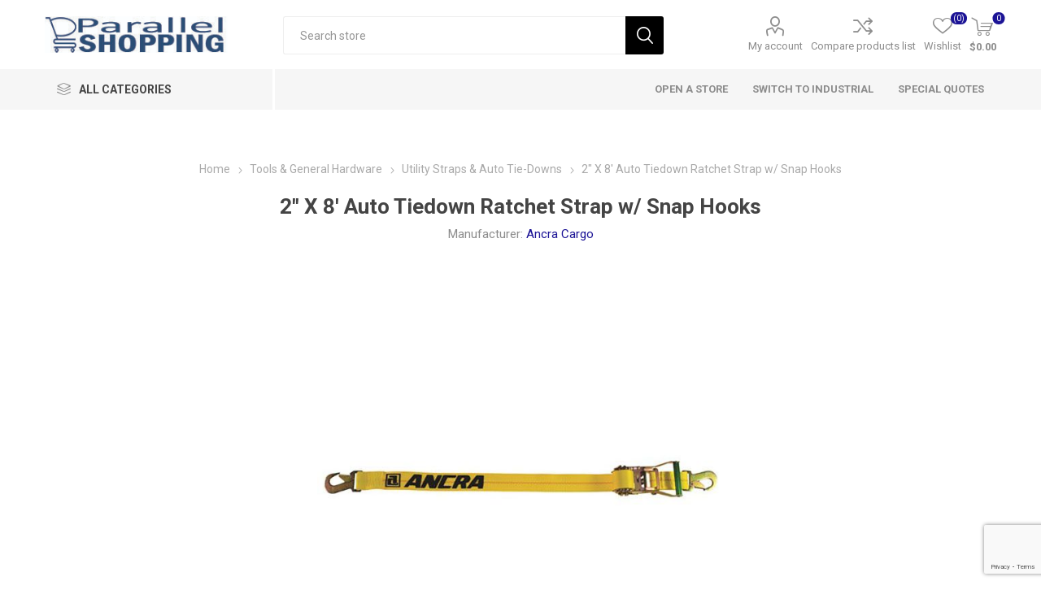

--- FILE ---
content_type: text/html; charset=utf-8
request_url: https://www.parallelshopping.com/auto-tie-down-strap-snap-hooks-8-foot-49020-21-ancra
body_size: 104842
content:



<!DOCTYPE html>
<html lang="en" dir="ltr" class="html-product-details-page">
<head>
    <title>Car Hauler Auto Tiedown Ratchet Strap with Snap-Hooks 2&quot; X 8&#x27;, 49020-21|Parallel Shopping</title>
    <meta http-equiv="Content-type" content="text/html;charset=UTF-8" />
    <meta name="description" content="Auto Tiedown Ratchet Strap with Snap Hooks, 8 ft. Part: 49020-21" />
    <meta name="keywords" content="auto tie down, snap hooks,auto strap, ratchet strap, car hauler strap, ratchet strap, 49020-21" />
    <meta name="generator" content="nopCommerce" />
    <meta name="viewport" content="width=device-width, initial-scale=1.0, minimum-scale=1.0, maximum-scale=2.0" />
    <link rel="preload" as="font" href="/Themes/Emporium/Content/icons/emporium-icons.woff" crossorigin />
    <link href="https://fonts.googleapis.com/css?family=Roboto:300,400,700&amp;subset=cyrillic-ext,greek-ext&display=swap" rel="stylesheet" />
    <meta property="og:type" content="product" />
<meta property="og:title" content="2&quot; X 8&#x27; Auto Tiedown Ratchet Strap w/ Snap Hooks" />
<meta property="og:description" content="Auto Tiedown Ratchet Strap with Snap Hooks, 8 ft. Part: 49020-21" />
<meta property="og:image" content="https://www.parallelshopping.com/images/thumbs/0003047_2-x-8-auto-tiedown-ratchet-strap-w-snap-hooks_600.jpeg" />
<meta property="og:image:url" content="https://www.parallelshopping.com/images/thumbs/0003047_2-x-8-auto-tiedown-ratchet-strap-w-snap-hooks_600.jpeg" />
<meta property="og:url" content="https://www.parallelshopping.com/auto-tie-down-strap-snap-hooks-8-foot-49020-21-ancra" />
<meta property="og:site_name" content="Parallel Shopping" />
<script type="application/ld+json">{"@context":"https://schema.org","@type":"BreadcrumbList","itemListElement":[{"@type":"ListItem","position":1,"item":{"@id":"https://www.parallelshopping.com/electrical-flooring-power-tools-flooring","name":"Tools & General Hardware"}},{"@type":"ListItem","position":2,"item":{"@id":"https://www.parallelshopping.com/utility-tie-down-straps","name":"Utility Straps & Auto Tie-Downs"}},{"@type":"ListItem","position":3,"item":{"@id":"https://www.parallelshopping.com/auto-tie-down-strap-snap-hooks-8-foot-49020-21-ancra","name":"2\" X 8' Auto Tiedown Ratchet Strap w/ Snap Hooks"}}]}</script>

    

    
    
    
    
    
    

    


    

    <link rel="stylesheet" type="text/css" href="/css/5uhojyx2oc-iik6nwcnvba.styles.css?v=Dc8MkllVTURtpSQh66DrwibwTWg" />
    

<style>

        .product-details-page .full-description {
            display: none;
        }
        .product-details-page .ui-tabs .full-description {
            display: block;
        }
        .product-details-page .tabhead-full-description {
            display: none;
        }
        

        .product-details-page .product-specs-box {
            display: none;
        }
        .product-details-page .ui-tabs .product-specs-box {
            display: block;
        }
        .product-details-page .ui-tabs .product-specs-box .title {
            display: none;
        }
        

        .product-details-page .product-no-reviews,
        .product-details-page .product-review-links {
            /* display: none; */
        }
        .product-details-page .product-reviews {
            display: none;
        }
        .product-details-page .ui-tabs .product-reviews {
            display: block;
        }
        </style>
    <link rel="canonical" href="https://www.parallelshopping.com/auto-tie-down-strap-snap-hooks-8-foot-49020-21-ancra" />

    
    
    <link rel="shortcut icon" href="/icons/icons_1/favicon.ico">
    
    
    <!--Powered by nopCommerce - https://www.nopCommerce.com--> 
    
</head>
<body class="product-details-page-body">
    <input name="__RequestVerificationToken" type="hidden" value="CfDJ8Iv7dUy67rZHskhWVCs16JHITr-h2wflWkAFLxCDWKv3FMcbYsnxlLiUApFNgFCH9s8UuyUVl7OQXbuV1x6Llp4_s1F0zyhm9njNWiS2_tp9oZiUv1RFcKa5f1E_wgkJe8w4RBbpd8tu61qToEDUpE4" />
    



<div class="ajax-loading-block-window" style="display: none">
</div>
<div id="dialog-notifications-success" role="status" aria-live="polite" aria-atomic="true" title="Notification" style="display:none;">
</div>
<div id="dialog-notifications-error" role="alert" aria-live="assertive" aria-atomic="true" title="Error" style="display:none;">
</div>
<div id="dialog-notifications-warning" role="alert" aria-live="assertive" aria-atomic="true" title="Warning" style="display:none;">
</div>
<div id="bar-notification" class="bar-notification-container" role="status" aria-live="polite" aria-atomic="true" data-close="Close">
</div>

<div class="master-wrapper-page">
    
    <div class="responsive-nav-wrapper-parent">
        <div class="responsive-nav-wrapper">
            <div class="menu-title">
                <span>Menu</span>
            </div>
            <div class="search-wrap">
                <span>Search</span>
            </div>
            <div class="mobile-logo">
                



<a href="/" class="logo">


<img alt="Parallel Shopping" title="Parallel Shopping" src="https://www.parallelshopping.com/images/thumbs/0008953_PS-Logo.jpeg" /></a>
            </div>
            <div class="shopping-cart-link">               
            </div>
            <div class="personal-button" id="header-links-opener">
                <span>Personal menu</span>
            </div>
        </div>
    </div>



<div class="header">
    
    <div class="header-upper">
        <div class="header-selectors-wrapper">
            
            
            
            
        </div>
    </div>
    <div class="header-lower">
        <div class="header-logo">
            



<a href="/" class="logo">


<img alt="Parallel Shopping" title="Parallel Shopping" src="https://www.parallelshopping.com/images/thumbs/0008953_PS-Logo.jpeg" /></a>
        </div>
        <div class="search-box store-search-box">
            <div class="close-side-menu">
                <span class="close-side-menu-text">Search store</span>
                <span class="close-side-menu-btn">Close</span>
            </div>
            

<form method="get" id="small-search-box-form" action="/search">
        <input type="text" class="search-box-text" id="small-searchterms" autocomplete="off" name="q" placeholder="Search store" aria-label="Search store" />
        <button type="submit" class="button-1 search-box-button">Search</button>
        
            
</form>
        </div>

        <div class="header-links-wrapper">
            

<div class="header-links">
    <ul>
        
            <li>
                <a href="/customer/info" class="ico-account opener" data-loginUrl="/login?returnUrl=%2Fauto-tie-down-strap-snap-hooks-8-foot-49020-21-ancra">My account</a>
                <div class="profile-menu-box ">
                    <div class="close-side-menu">
                        <span class="close-side-menu-text">My account</span>
                        <span class="close-side-menu-btn">Close</span>
                    </div>
                    <div class="header-form-holder">
                            <a href="/register?returnUrl=%2Fauto-tie-down-strap-snap-hooks-8-foot-49020-21-ancra" class="ico-register">Register</a>
                        <a href="/login?returnUrl=%2Fauto-tie-down-strap-snap-hooks-8-foot-49020-21-ancra" class="ico-login">Log in</a>
                    </div>
                </div>
            </li>
            <li><a href="/compareproducts" class="ico-compare">Compare products list</a></li>

            <li>
                <a href="/wishlist" class="ico-wishlist">
                    <span class="wishlist-label">Wishlist</span>
                    <span class="wishlist-qty">(0)</span>
                </a>
            </li>
        
    </ul>
        <div class="mobile-flyout-wrapper">
            <div class="close-side-menu">
                <span class="close-side-menu-text">Shopping cart</span>
                <span class="close-side-menu-btn">Close</span>
            </div>
            




<div id="flyout-cart" class="flyout-cart" data-removeItemFromCartUrl="/EmporiumTheme/RemoveItemFromCart" data-flyoutCartUrl="/EmporiumTheme/FlyoutShoppingCart">
    <div id="topcartlink">
        <a href="/cart" class="ico-cart">
            <span class="cart-qty">0</span>
            <span class="cart-label">
$0.00            </span>
        </a>
    </div>
    <div class="mini-shopping-cart">
        <div class="flyout-cart-scroll-area">
                <p>You have no items in your shopping cart.</p>
        </div>
    </div>
</div>
        </div>
        
</div>

        </div>
    </div>
    <div class="header-menu-parent">
        <div class="header-menu categories-in-side-panel">
		        <div class="category-navigation-list-wrapper">
			        <span class="category-navigation-title">All Categories</span>
		            <ul class="category-navigation-list sticky-flyout"></ul>
		        </div>
		    <div class="close-menu">
		    	<span class="close-menu-text">Menu</span>
		        <span class="close-menu-btn">Close</span>
		    </div>










    <ul class="mega-menu"
        data-isRtlEnabled="false"
        data-enableClickForDropDown="false">


<li class="has-sublist mega-menu-categories root-category-items">

        <a class="with-subcategories" href="/home-living-product-sales">Home &amp; Living</a>

        <div class="plus-button"></div>
        <div class="sublist-wrap">
            <ul class="sublist">
                <li class="back-button">
                    <span>Back</span>
                </li>
                
        <li class="has-sublist">
            <a href="/furniture" title="Furniture" class="with-subcategories"><span>Furniture</span></a>
            <div class="plus-button"></div>
            <div class="sublist-wrap">
                <ul class="sublist">
                    <li class="back-button">
                        <span>Back</span>
                    </li>
                    
        <li>
            <a class="lastLevelCategory" href="/outdoor-furnitures" title="Outdoor Furniture"><span>Outdoor Furniture</span></a>
        </li>


                </ul>
            </div>
        </li>
        <li class="has-sublist">
            <a href="/outdoor-garden" title="Outdoor &amp; Garden" class="with-subcategories"><span>Outdoor &amp; Garden</span></a>
            <div class="plus-button"></div>
            <div class="sublist-wrap">
                <ul class="sublist">
                    <li class="back-button">
                        <span>Back</span>
                    </li>
                    
        <li>
            <a class="lastLevelCategory" href="/gardening-tools" title="Gardening Tools"><span>Gardening Tools</span></a>
        </li>


                </ul>
            </div>
        </li>

            </ul>
        </div>

</li>

<li class="has-sublist mega-menu-categories root-category-items">

        <a class="with-subcategories" href="/industrial-ladders-construction-large">Ladders, Stairs, Ramps</a>

        <div class="plus-button"></div>
        <div class="sublist-wrap">
            <ul class="sublist">
                <li class="back-button">
                    <span>Back</span>
                </li>
                
        <li>
            <a class="lastLevelCategory" href="/ladder-industrial-warehouse-rolling-step" title="Ladders"><span>Ladders</span></a>
        </li>
        <li>
            <a class="lastLevelCategory" href="/ramps-pickup-truck-wheel-chair-home-use" title="Ramps"><span>Ramps</span></a>
        </li>
        <li>
            <a class="lastLevelCategory" href="/step-stands" title="Step Stands &amp; Stairs"><span>Step Stands &amp; Stairs</span></a>
        </li>

            </ul>
        </div>

</li>

<li class="has-sublist mega-menu-categories root-category-items">

        <a class="with-subcategories" href="/sports-and-lifestyle">Sports &amp; Lifestyle</a>

        <div class="plus-button"></div>
        <div class="sublist-wrap">
            <ul class="sublist">
                <li class="back-button">
                    <span>Back</span>
                </li>
                
        <li class="has-sublist">
            <a href="/exercise-fitness-equipment" title="Exercise &amp; Fitness Equipment" class="with-subcategories"><span>Exercise &amp; Fitness Equipment</span></a>
            <div class="plus-button"></div>
            <div class="sublist-wrap">
                <ul class="sublist">
                    <li class="back-button">
                        <span>Back</span>
                    </li>
                    
        <li>
            <a class="lastLevelCategory" href="/yoga-mats" title="Yoga Mats"><span>Yoga Mats</span></a>
        </li>


                </ul>
            </div>
        </li>

            </ul>
        </div>

</li>

<li class="has-sublist mega-menu-categories root-category-items">

        <a class="with-subcategories" href="/electrical-flooring-power-tools-flooring">Tools &amp; General Hardware</a>

        <div class="plus-button"></div>
        <div class="sublist-wrap">
            <ul class="sublist">
                <li class="back-button">
                    <span>Back</span>
                </li>
                
        <li>
            <a class="lastLevelCategory" href="/bungee-cords-tarp-ties-canopy-ties" title="Bungee Cords, Tarp &amp; Canopy Ties"><span>Bungee Cords, Tarp &amp; Canopy Ties</span></a>
        </li>
        <li>
            <a class="lastLevelCategory" href="/hand-tools" title="Hand Tools"><span>Hand Tools</span></a>
        </li>
        <li>
            <a class="lastLevelCategory" href="/tools-and-hardware" title="Hardware"><span>Hardware</span></a>
        </li>
        <li>
            <a class="lastLevelCategory" href="/protective-clothing-equipment" title="Protective Clothing &amp; Equipment"><span>Protective Clothing &amp; Equipment</span></a>
        </li>
        <li>
            <a class="lastLevelCategory" href="/utility-tie-down-straps" title="Utility Straps &amp; Auto Tie-Downs"><span>Utility Straps &amp; Auto Tie-Downs</span></a>
        </li>

            </ul>
        </div>

</li>

<li class="has-sublist mega-menu-categories root-category-items">

        <a class="with-subcategories" href="/automotive-motorcycle-products">Automotive &amp; Motorcycles</a>

        <div class="plus-button"></div>
        <div class="sublist-wrap">
            <ul class="sublist">
                <li class="back-button">
                    <span>Back</span>
                </li>
                
        <li class="has-sublist">
            <a href="/automotive-parts-tire-wheels" title="Automotive" class="with-subcategories"><span>Automotive</span></a>
            <div class="plus-button"></div>
            <div class="sublist-wrap">
                <ul class="sublist">
                    <li class="back-button">
                        <span>Back</span>
                    </li>
                    
        <li>
            <a class="lastLevelCategory" href="/auto-tools-equipment" title="Auto Tools &amp; Equipment"><span>Auto Tools &amp; Equipment</span></a>
        </li>
        <li>
            <a class="lastLevelCategory" href="/truck-parts-accessories" title="Truck Parts &amp; Accessories"><span>Truck Parts &amp; Accessories</span></a>
        </li>


                </ul>
            </div>
        </li>
        <li class="has-sublist">
            <a href="/motrocycles-parts-gear-helmets" title="Motorcycles" class="with-subcategories"><span>Motorcycles</span></a>
            <div class="plus-button"></div>
            <div class="sublist-wrap">
                <ul class="sublist">
                    <li class="back-button">
                        <span>Back</span>
                    </li>
                    
        <li>
            <a class="lastLevelCategory" href="/motorcycle-accessories" title="Motorcycle Accessories"><span>Motorcycle Accessories</span></a>
        </li>
        <li>
            <a class="lastLevelCategory" href="/motorcycle-tools-equipment" title="Motorcycle Tools &amp; Equipment"><span>Motorcycle Tools &amp; Equipment</span></a>
        </li>


                </ul>
            </div>
        </li>

            </ul>
        </div>

</li>

<li class="  ">

    <a href="/vendor/apply" class="" title="OPEN A STORE" ><span> OPEN A STORE</span></a>

</li>

<li class="  ">

    <a href="https://parallelindustrial.com" class="" title="SWITCH TO INDUSTRIAL" ><span> SWITCH TO INDUSTRIAL</span></a>

</li>

<li class="  has-sublist">

    <a href="parallels-special-quoted-products-services" class="with-subcategories" title="Special Quotes" ><span> Special Quotes</span></a>

        <div class="plus-button"></div>
        <div class="sublist-wrap">
            <ul class="sublist">
                <li class="back-button">
                    <span>Back</span>
                </li>


<li class="  ">

    <a href="pre-quoted-shipping-cost-ship-pi-quote101" class="" title="Quoted Shipping Cost" ><span> Quoted Shipping Cost</span></a>

</li>

<li class="  ">

    <a href="quoted-order-not-online-quote-101" class="" title="Quoted Product" ><span> Quoted Product</span></a>

</li>            </ul>
        </div>
</li>
        
    </ul>
    <ul class="mega-menu-responsive">
        <li class="all-categories">
            <span class="labelfornextplusbutton">All Categories</span>
            <div class="plus-button"></div>
            <div class="sublist-wrap">
                <ul class="sublist">
                    <li class="back-button">
                        <span>Back</span>
                    </li>


<li class="has-sublist mega-menu-categories root-category-items">

        <a class="with-subcategories" href="/home-living-product-sales">Home &amp; Living</a>

        <div class="plus-button"></div>
        <div class="sublist-wrap">
            <ul class="sublist">
                <li class="back-button">
                    <span>Back</span>
                </li>
                
        <li class="has-sublist">
            <a href="/furniture" title="Furniture" class="with-subcategories"><span>Furniture</span></a>
            <div class="plus-button"></div>
            <div class="sublist-wrap">
                <ul class="sublist">
                    <li class="back-button">
                        <span>Back</span>
                    </li>
                    
        <li>
            <a class="lastLevelCategory" href="/outdoor-furnitures" title="Outdoor Furniture"><span>Outdoor Furniture</span></a>
        </li>


                </ul>
            </div>
        </li>
        <li class="has-sublist">
            <a href="/outdoor-garden" title="Outdoor &amp; Garden" class="with-subcategories"><span>Outdoor &amp; Garden</span></a>
            <div class="plus-button"></div>
            <div class="sublist-wrap">
                <ul class="sublist">
                    <li class="back-button">
                        <span>Back</span>
                    </li>
                    
        <li>
            <a class="lastLevelCategory" href="/gardening-tools" title="Gardening Tools"><span>Gardening Tools</span></a>
        </li>


                </ul>
            </div>
        </li>

            </ul>
        </div>

</li>

<li class="has-sublist mega-menu-categories root-category-items">

        <a class="with-subcategories" href="/industrial-ladders-construction-large">Ladders, Stairs, Ramps</a>

        <div class="plus-button"></div>
        <div class="sublist-wrap">
            <ul class="sublist">
                <li class="back-button">
                    <span>Back</span>
                </li>
                
        <li>
            <a class="lastLevelCategory" href="/ladder-industrial-warehouse-rolling-step" title="Ladders"><span>Ladders</span></a>
        </li>
        <li>
            <a class="lastLevelCategory" href="/ramps-pickup-truck-wheel-chair-home-use" title="Ramps"><span>Ramps</span></a>
        </li>
        <li>
            <a class="lastLevelCategory" href="/step-stands" title="Step Stands &amp; Stairs"><span>Step Stands &amp; Stairs</span></a>
        </li>

            </ul>
        </div>

</li>

<li class="has-sublist mega-menu-categories root-category-items">

        <a class="with-subcategories" href="/sports-and-lifestyle">Sports &amp; Lifestyle</a>

        <div class="plus-button"></div>
        <div class="sublist-wrap">
            <ul class="sublist">
                <li class="back-button">
                    <span>Back</span>
                </li>
                
        <li class="has-sublist">
            <a href="/exercise-fitness-equipment" title="Exercise &amp; Fitness Equipment" class="with-subcategories"><span>Exercise &amp; Fitness Equipment</span></a>
            <div class="plus-button"></div>
            <div class="sublist-wrap">
                <ul class="sublist">
                    <li class="back-button">
                        <span>Back</span>
                    </li>
                    
        <li>
            <a class="lastLevelCategory" href="/yoga-mats" title="Yoga Mats"><span>Yoga Mats</span></a>
        </li>


                </ul>
            </div>
        </li>

            </ul>
        </div>

</li>

<li class="has-sublist mega-menu-categories root-category-items">

        <a class="with-subcategories" href="/electrical-flooring-power-tools-flooring">Tools &amp; General Hardware</a>

        <div class="plus-button"></div>
        <div class="sublist-wrap">
            <ul class="sublist">
                <li class="back-button">
                    <span>Back</span>
                </li>
                
        <li>
            <a class="lastLevelCategory" href="/bungee-cords-tarp-ties-canopy-ties" title="Bungee Cords, Tarp &amp; Canopy Ties"><span>Bungee Cords, Tarp &amp; Canopy Ties</span></a>
        </li>
        <li>
            <a class="lastLevelCategory" href="/hand-tools" title="Hand Tools"><span>Hand Tools</span></a>
        </li>
        <li>
            <a class="lastLevelCategory" href="/tools-and-hardware" title="Hardware"><span>Hardware</span></a>
        </li>
        <li>
            <a class="lastLevelCategory" href="/protective-clothing-equipment" title="Protective Clothing &amp; Equipment"><span>Protective Clothing &amp; Equipment</span></a>
        </li>
        <li>
            <a class="lastLevelCategory" href="/utility-tie-down-straps" title="Utility Straps &amp; Auto Tie-Downs"><span>Utility Straps &amp; Auto Tie-Downs</span></a>
        </li>

            </ul>
        </div>

</li>

<li class="has-sublist mega-menu-categories root-category-items">

        <a class="with-subcategories" href="/automotive-motorcycle-products">Automotive &amp; Motorcycles</a>

        <div class="plus-button"></div>
        <div class="sublist-wrap">
            <ul class="sublist">
                <li class="back-button">
                    <span>Back</span>
                </li>
                
        <li class="has-sublist">
            <a href="/automotive-parts-tire-wheels" title="Automotive" class="with-subcategories"><span>Automotive</span></a>
            <div class="plus-button"></div>
            <div class="sublist-wrap">
                <ul class="sublist">
                    <li class="back-button">
                        <span>Back</span>
                    </li>
                    
        <li>
            <a class="lastLevelCategory" href="/auto-tools-equipment" title="Auto Tools &amp; Equipment"><span>Auto Tools &amp; Equipment</span></a>
        </li>
        <li>
            <a class="lastLevelCategory" href="/truck-parts-accessories" title="Truck Parts &amp; Accessories"><span>Truck Parts &amp; Accessories</span></a>
        </li>


                </ul>
            </div>
        </li>
        <li class="has-sublist">
            <a href="/motrocycles-parts-gear-helmets" title="Motorcycles" class="with-subcategories"><span>Motorcycles</span></a>
            <div class="plus-button"></div>
            <div class="sublist-wrap">
                <ul class="sublist">
                    <li class="back-button">
                        <span>Back</span>
                    </li>
                    
        <li>
            <a class="lastLevelCategory" href="/motorcycle-accessories" title="Motorcycle Accessories"><span>Motorcycle Accessories</span></a>
        </li>
        <li>
            <a class="lastLevelCategory" href="/motorcycle-tools-equipment" title="Motorcycle Tools &amp; Equipment"><span>Motorcycle Tools &amp; Equipment</span></a>
        </li>


                </ul>
            </div>
        </li>

            </ul>
        </div>

</li>                </ul>
            </div>
        </li>


<li class="  ">

    <a href="/vendor/apply" class="" title="OPEN A STORE" ><span> OPEN A STORE</span></a>

</li>

<li class="  ">

    <a href="https://parallelindustrial.com" class="" title="SWITCH TO INDUSTRIAL" ><span> SWITCH TO INDUSTRIAL</span></a>

</li>

<li class="  has-sublist">

    <a href="parallels-special-quoted-products-services" class="with-subcategories" title="Special Quotes" ><span> Special Quotes</span></a>

        <div class="plus-button"></div>
        <div class="sublist-wrap">
            <ul class="sublist">
                <li class="back-button">
                    <span>Back</span>
                </li>


<li class="  ">

    <a href="pre-quoted-shipping-cost-ship-pi-quote101" class="" title="Quoted Shipping Cost" ><span> Quoted Shipping Cost</span></a>

</li>

<li class="  ">

    <a href="quoted-order-not-online-quote-101" class="" title="Quoted Product" ><span> Quoted Product</span></a>

</li>            </ul>
        </div>
</li>
        
    </ul>

		    <div class="mobile-menu-items"></div>
        </div>
    </div>
    
</div>    
    <div class="overlayOffCanvas"></div>
    <div class="master-wrapper-content" id="main" role="main">
        


    
    
    
    

<div class="ajaxCartInfo" data-getAjaxCartButtonUrl="/NopAjaxCart/GetAjaxCartButtonsAjax"
     data-productPageAddToCartButtonSelector=".add-to-cart-button"
     data-productBoxAddToCartButtonSelector=".product-box-add-to-cart-button"
     data-productBoxProductItemElementSelector=".product-item"
     data-useNopNotification="False"
     data-nopNotificationCartResource="The product has been added to your &lt;a href=&quot;/cart&quot;&gt;shopping cart&lt;/a&gt;"
     data-nopNotificationWishlistResource="The product has been added to your &lt;a href=&quot;/wishlist&quot;&gt;wishlist&lt;/a&gt;"
     data-enableOnProductPage="True"
     data-enableOnCatalogPages="True"
     data-miniShoppingCartQuatityFormattingResource="({0})"
     data-miniWishlistQuatityFormattingResource="({0})"
     data-addToWishlistButtonSelector=".add-to-wishlist-button">
</div>

<input id="addProductVariantToCartUrl" name="addProductVariantToCartUrl" type="hidden" value="/AddProductFromProductDetailsPageToCartAjax" />
<input id="addProductToCartUrl" name="addProductToCartUrl" type="hidden" value="/AddProductToCartAjax" />
<input id="miniShoppingCartUrl" name="miniShoppingCartUrl" type="hidden" value="/MiniShoppingCart" />
<input id="flyoutShoppingCartUrl" name="flyoutShoppingCartUrl" type="hidden" value="/NopAjaxCartFlyoutShoppingCart" />
<input id="checkProductAttributesUrl" name="checkProductAttributesUrl" type="hidden" value="/CheckIfProductOrItsAssociatedProductsHasAttributes" />
<input id="getMiniProductDetailsViewUrl" name="getMiniProductDetailsViewUrl" type="hidden" value="/GetMiniProductDetailsView" />
<input id="flyoutShoppingCartPanelSelector" name="flyoutShoppingCartPanelSelector" type="hidden" value="#flyout-cart" />
<input id="shoppingCartMenuLinkSelector" name="shoppingCartMenuLinkSelector" type="hidden" value=".cart-qty" />
<input id="wishlistMenuLinkSelector" name="wishlistMenuLinkSelector" type="hidden" value=".wishlist-qty" />














<div id="product-ribbon-info" data-productid="650"
     data-productboxselector=".product-item, .item-holder"
     data-productboxpicturecontainerselector=".picture, .item-picture"
     data-productpagepicturesparentcontainerselector=".product-essential"
     data-productpagebugpicturecontainerselector=".picture"
     data-retrieveproductribbonsurl="/RetrieveProductRibbons">
</div>

    
    
    
    
    
    
    

<div class="quickViewData" data-productselector=".product-item"
     data-productselectorchild=".btn-wrapper"
     data-retrievequickviewurl="/quickviewdata"
     data-quickviewbuttontext="Quick View"
     data-quickviewbuttontitle="Quick View"
     data-isquickviewpopupdraggable="True"
     data-enablequickviewpopupoverlay="True"
     data-accordionpanelsheightstyle="content"
     data-getquickviewbuttonroute="/getquickviewbutton">
</div>
        <div class="master-column-wrapper">
            


<div class="center-1">
    
    




<div class="page product-details-page">
    <div class="page-body">
        
        <form method="post" id="product-details-form" action="">
                
            <div data-productid="650">
                <div class="product-essential">
                    <div class="mobile-name-holder"></div>
                    <div class="mobile-prev-next-holder"></div>
					
                    <div class="gallery">



    
    
    
        
        
        
        <input type="hidden" class="cloudZoomPictureThumbnailsInCarouselData"
               data-vertical="true"
               data-numvisible="5"
               data-numScrollable="1"
               data-enable-slider-arrows="true"
               data-enable-slider-dots="false"
               data-size="1"
               data-rtl="false"
               data-responsive-breakpoints-for-thumbnails="[{&quot;breakpoint&quot;:1601,&quot;settings&quot;:{&quot;slidesToShow&quot;:4, &quot;slidesToScroll&quot;:4,&quot;arrows&quot;:true,&quot;dots&quot;:false,&quot;vertical&quot;:false}},{&quot;breakpoint&quot;:1025,&quot;settings&quot;:{&quot;slidesToShow&quot;:5, &quot;slidesToScroll&quot;:5,&quot;arrows&quot;:true,&quot;dots&quot;:false,&quot;vertical&quot;:false}},{&quot;breakpoint&quot;:481,&quot;settings&quot;:{&quot;slidesToShow&quot;:4,&quot;slidesToScroll&quot;:4,&quot;arrows&quot;:true,&quot;dots&quot;:false,&quot;vertical&quot;:false}},{&quot;breakpoint&quot;:350,&quot;settings&quot;:{&quot;slidesToShow&quot;:3,&quot;slidesToScroll&quot;:3,&quot;arrows&quot;:true,&quot;dots&quot;:false,&quot;vertical&quot;:false}}]"
               data-magnificpopup-counter="%curr% of %total%"
               data-magnificpopup-prev="Previous (Left arrow key)"
               data-magnificpopup-next="Next (Right arrow key)"
               data-magnificpopup-close="Close (Esc)"
               data-magnificpopup-loading="Loading..." />
    <input type="hidden" class="cloudZoomAdjustPictureOnProductAttributeValueChange"
           data-productid="650"
           data-isintegratedbywidget="true" />
        
        
        <input type="hidden" class="cloudZoomEnableClickToZoom" />
    <div class="picture-gallery sevenspikes-cloudzoom-gallery">
        
        <div class="picture-wrapper">
            <div class="picture" id="sevenspikes-cloud-zoom" data-zoomwindowelementid=""
                 data-selectoroftheparentelementofthecloudzoomwindow=""
                 data-defaultimagecontainerselector=".product-essential .picture-gallery"
                 data-zoom-window-width="400"
                 data-zoom-window-height="400">
                <a href="https://www.parallelshopping.com/images/thumbs/0003047_2-x-8-auto-tiedown-ratchet-strap-w-snap-hooks.jpeg" data-full-image-url="https://www.parallelshopping.com/images/thumbs/0003047_2-x-8-auto-tiedown-ratchet-strap-w-snap-hooks.jpeg" class="picture-link" id="zoom1">
                    <img src="https://www.parallelshopping.com/images/thumbs/0003047_2-x-8-auto-tiedown-ratchet-strap-w-snap-hooks_600.jpeg" alt="2&quot; X 8&#x27; Auto Tiedown Ratchet Strap w/ Snap Hooks" class="cloudzoom" id="cloudZoomImage"
                         itemprop="image" data-cloudzoom="appendSelector: &#x27;.picture-wrapper&#x27;, zoomPosition: &#x27;inside&#x27;, zoomOffsetX: 0, captionPosition: &#x27;bottom&#x27;, tintOpacity: 0, zoomWidth: 400, zoomHeight: 400, easing: 3, touchStartDelay: true, zoomFlyOut: false, disableZoom: &#x27;auto&#x27;"
                          />
                </a>
            </div>
        </div>
        
    </div>

                    </div>
                    <div class="overview">
                        <div class="prev-next-holder">
                            
                        </div>
                        <!--product breadcrumb-->
                        


    <div class="breadcrumb">
        <ul>
            
            <li>
                <span>
                    <a href="/">
                        <span>Home</span>
                    </a>
                </span>
                <span class="delimiter">/</span>
            </li>            
                <li>
                    <a href="/electrical-flooring-power-tools-flooring">
                        <span>Tools &amp; General Hardware</span>
                    </a>
                    <span class="delimiter">/</span>
                </li>
                <li>
                    <a href="/utility-tie-down-straps">
                        <span>Utility Straps &amp; Auto Tie-Downs</span>
                    </a>
                    <span class="delimiter">/</span>
                </li>
            <li>
                <strong class="current-item">2&quot; X 8&#x27; Auto Tiedown Ratchet Strap w/ Snap Hooks</strong>
                <span id="/auto-tie-down-strap-snap-hooks-8-foot-49020-21-ancra"></span>              
                
            </li>
        </ul>
    </div>

                        
                        <div class="product-name">
                            <h1>
                                2&quot; X 8&#x27; Auto Tiedown Ratchet Strap w/ Snap Hooks
                            </h1>
                            <!--manufacturers-->
                            

    <div class="manufacturers">
            <span class="label">Manufacturer:</span>
        <span class="value">
                <a href="/ancra-international-heavy-duty-cargo-control">Ancra Cargo</a>
        </span>
    </div>

                        </div>
                        <div class="reviews-and-compare">
                            <!--product reviews-->
                                <div class="product-reviews-overview">
        <div class="product-review-box">
            <div class="rating">
                <div style="width: 0%">
                </div>
            </div>
        </div>
            <div class="product-no-reviews">
                <a href="#addreview" onclick="$('.write-review .title').trigger('click')">Be the first to review this product</a>
            </div>
    </div>

                            <!--compare button-->
                                <div class="compare-products">
        <button type="button" class="button-2 add-to-compare-list-button" onclick="AjaxCart.addproducttocomparelist('/compareproducts/add/650');return false;">Add to compare list</button>
    </div>

                        </div>
                        <!--short description-->
                            <div class="short-description">
                                8’ high-performance treated polyester material
<br>Efficient ratcheting design for ease of use</ br>
<br>Steel snap hooks provide secure attachment to anchor points</ br>
<br>Working load limit of 1,666 lbs</ br>
                            </div>
                        <!--SKU, MAN, GTIN, vendor-->
                        

<div class="additional-details">
        <div class="sku" >
            <span class="label">SKU:</span>
            <span class="value" id="sku-650">ACI-49020-21</span>
        </div>
        <div class="manufacturer-part-number" >
            <span class="label">Manufacturer part number:</span>
            <span class="value" id="mpn-650">49020-21</span>
        </div>
        <div class="product-vendor">
            <span class="label">Vendor:</span>
            <span class="value"><a href="/shippers-mall-wholesale-shipping-trucking-industrial-supply">Shippers Mall</a></span>
        </div>
</div>
                        <div class="attributes-wrapper">
                            <!--attributes-->
                            <!--gift card-->
                            <!--rental info-->


                                <div class="tier-prices">
        <div class="title">
            <strong>PRICE BREAKS - The more you buy, the more you save</strong>
        </div>
        <div class="table-wrapper">
            <div class="prices-table">
                <div class="prices-row thead">
                    <div class="field-header">Quantity</div>
                        <div class="item-quantity">
                            20+
                        </div>
                        <div class="item-quantity">
                            40+
                        </div>
                        <div class="item-quantity">
                            80+
                        </div>
                        <div class="item-quantity">
                            160+
                        </div>
                </div>
                <div class="prices-row tbody">
                    <div class="field-header">Price</div>
                        <div class="item-price">
                            $32.73
                        </div>
                        <div class="item-price">
                            $31.22
                        </div>
                        <div class="item-price">
                            $30.06
                        </div>
                        <div class="item-price">
                            $28.99
                        </div>
                </div>
            </div>
        </div>
    </div>

                        </div>




<div class="product-social-buttons">
    <label class="product-social-label">Share:</label>
    <ul class="product-social-sharing">
        <li>
            <!-- Twitter -->
            <a class="twitter" title="Share on Twitter" href="javascript:openShareWindow('https://twitter.com/share?url=https://www.parallelshopping.com/auto-tie-down-strap-snap-hooks-8-foot-49020-21-ancra')">Share on Twitter</a>
        </li>
        <li>
            <!-- Facebook -->
            <a class="facebook" title="Share on Facebook" href="javascript:openShareWindow('https://www.facebook.com/sharer.php?u=https://www.parallelshopping.com/auto-tie-down-strap-snap-hooks-8-foot-49020-21-ancra')">Share on Facebook</a>
        </li>
        <li>
            <a class="pinterest" title="Share on Pinterest" href="javascript:void((function(){var e=document.createElement('script');e.setAttribute('type','text/javascript');e.setAttribute('charset','UTF-8');e.setAttribute('src','https://assets.pinterest.com/js/pinmarklet.js?r='+Math.random()*99999999);document.body.appendChild(e)})());">Share on Pinterest</a>
        </li>
        <li>
            <!-- Email a friend -->
                <div class="email-a-friend">
        <button type="button" class="button-2 email-a-friend-button" onclick="setLocation('/productemailafriend/650')">Email a friend</button>
    </div>

        </li>
    </ul>

    
</div>
                        

                        <div class="product-prices-box">
                            <div>
                                <!--availability-->
                                
                                
                                <!--price & add to cart-->



    <div class="prices">
                <div class="old-product-price">
                    <span>Old price:</span>
                    <span>$29.41</span>
                </div>
            <div class="product-price">
                    <label for="price-value-650">Price:</label>
                <span  id="price-value-650" class="price-value-650" >
                    $40.58
                </span>
            </div>
    </div>
    <div class="add-to-cart">
            <div class="add-to-cart-panel">
                <label class="qty-label" for="addtocart_650_EnteredQuantity">Qty:</label>
                    <div class="add-to-cart-qty-wrapper">
                        <input id="product_enteredQuantity_650" class="qty-input" type="text" aria-label="Enter a quantity" data-val="true" data-val-required="The Qty field is required." name="addtocart_650.EnteredQuantity" value="1" />
                        <span class="plus">&#x69;</span>
                        <span class="minus">&#x68;</span>
                    </div>
                    
                    <button type="button" id="add-to-cart-button-650" class="button-1 add-to-cart-button" data-productid="650" onclick="AjaxCart.addproducttocart_details('/addproducttocart/details/650/1', '#product-details-form');return false;">Add to cart</button>
            </div>
        
    </div>
                                <!--sample download-->
                                
                                <!--add to wishlist-->
    <div class="add-to-wishlist">
        <button type="button" id="add-to-wishlist-button-650" class="button-2 add-to-wishlist-button" data-productid="650" onclick="AjaxCart.addproducttocart_details('/addproducttocart/details/650/2', '#product-details-form');return false;"><span>Add to wishlist</span></button>
    </div>
                                
                                <!--delivery-->
                                
    <div class="product-estimate-shipping">
        <a href="#estimate-shipping-popup-650"
           id="open-estimate-shipping-popup-650"
           class="open-estimate-shipping-popup"
           data-effect="estimate-shipping-popup-zoom-in">
        </a>
        <div id="estimate-shipping-popup-650" class="estimate-shipping-popup mfp-with-anim mfp-hide">
            




<div class="ship-to-title">
    <strong>Ship to</strong>
</div>

<div class="estimate-shipping-row shipping-address">
    <div class="estimate-shipping-row-item address-item">
        <div class="estimate-shipping-row">
            <select class="estimate-shipping-address-control" data-trigger="country-select" data-url="/country/getstatesbycountryid" data-stateprovince="#StateProvinceId" data-loading="#estimate-shipping-loading-progress" placeholder="Country" id="CountryId" name="CountryId"><option value="0">Select country</option>
<option value="237">United States of America</option>
<option value="1">Afghanistan</option>
<option value="2">&#xC5;land Islands</option>
<option value="3">Albania</option>
<option value="4">Algeria</option>
<option value="5">American Samoa</option>
<option value="6">Andorra</option>
<option value="7">Angola</option>
<option value="8">Anguilla</option>
<option value="9">Antarctica</option>
<option value="10">Antigua and Barbuda</option>
<option value="11">Argentina</option>
<option value="12">Armenia</option>
<option value="13">Aruba</option>
<option value="14">Australia</option>
<option value="15">Austria</option>
<option value="16">Azerbaijan</option>
<option value="17">Bahamas</option>
<option value="18">Bahrain</option>
<option value="19">Bangladesh</option>
<option value="20">Barbados</option>
<option value="21">Belarus</option>
<option value="22">Belgium</option>
<option value="23">Belize</option>
<option value="24">Benin</option>
<option value="25">Bermuda</option>
<option value="26">Bhutan</option>
<option value="27">Bolivia (Plurinational State of)</option>
<option value="28">Bonaire, Sint Eustatius and Saba</option>
<option value="29">Bosnia and Herzegovina</option>
<option value="30">Botswana</option>
<option value="31">Bouvet Island</option>
<option value="32">Brazil</option>
<option value="33">British Indian Ocean Territory</option>
<option value="34">Brunei Darussalam</option>
<option value="35">Bulgaria</option>
<option value="36">Burkina Faso</option>
<option value="37">Burundi</option>
<option value="38">Cabo Verde</option>
<option value="39">Cambodia</option>
<option value="40">Cameroon</option>
<option value="41">Canada</option>
<option value="42">Cayman Islands</option>
<option value="43">Central African Republic</option>
<option value="44">Chad</option>
<option value="45">Chile</option>
<option value="46">China</option>
<option value="47">Christmas Island</option>
<option value="48">Cocos (Keeling) Islands</option>
<option value="49">Colombia</option>
<option value="50">Comoros</option>
<option value="51">Congo</option>
<option value="52">Congo (Democratic Republic of the)</option>
<option value="53">Cook Islands</option>
<option value="54">Costa Rica</option>
<option value="55">C&#xF4;te d&#x27;Ivoire</option>
<option value="56">Croatia</option>
<option value="57">Cuba</option>
<option value="58">Cura&#xE7;ao</option>
<option value="59">Cyprus</option>
<option value="60">Czechia</option>
<option value="61">Denmark</option>
<option value="62">Djibouti</option>
<option value="63">Dominica</option>
<option value="64">Dominican Republic</option>
<option value="65">Ecuador</option>
<option value="66">Egypt</option>
<option value="67">El Salvador</option>
<option value="68">Equatorial Guinea</option>
<option value="69">Eritrea</option>
<option value="70">Estonia</option>
<option value="71">Eswatini</option>
<option value="72">Ethiopia</option>
<option value="73">Falkland Islands (Malvinas)</option>
<option value="74">Faroe Islands</option>
<option value="75">Fiji</option>
<option value="76">Finland</option>
<option value="77">France</option>
<option value="78">French Guiana</option>
<option value="79">French Polynesia</option>
<option value="80">French Southern Territories</option>
<option value="81">Gabon</option>
<option value="82">Gambia</option>
<option value="83">Georgia</option>
<option value="84">Germany</option>
<option value="85">Ghana</option>
<option value="86">Gibraltar</option>
<option value="87">Greece</option>
<option value="88">Greenland</option>
<option value="89">Grenada</option>
<option value="90">Guadeloupe</option>
<option value="91">Guam</option>
<option value="92">Guatemala</option>
<option value="93">Guernsey</option>
<option value="94">Guinea</option>
<option value="95">Guinea-Bissau</option>
<option value="96">Guyana</option>
<option value="97">Haiti</option>
<option value="98">Heard Island and McDonald Islands</option>
<option value="99">Holy See</option>
<option value="100">Honduras</option>
<option value="101">Hong Kong</option>
<option value="102">Hungary</option>
<option value="103">Iceland</option>
<option value="104">India</option>
<option value="105">Indonesia</option>
<option value="106">Iran (Islamic Republic of)</option>
<option value="107">Iraq</option>
<option value="108">Ireland</option>
<option value="109">Isle of Man</option>
<option value="110">Israel</option>
<option value="111">Italy</option>
<option value="112">Jamaica</option>
<option value="113">Japan</option>
<option value="114">Jersey</option>
<option value="115">Jordan</option>
<option value="116">Kazakhstan</option>
<option value="117">Kenya</option>
<option value="118">Kiribati</option>
<option value="119">Korea (Democratic People&#x27;s Republic of)</option>
<option value="120">Korea (Republic of)</option>
<option value="121">Kuwait</option>
<option value="122">Kyrgyzstan</option>
<option value="123">Lao People&#x27;s Democratic Republic</option>
<option value="124">Latvia</option>
<option value="125">Lebanon</option>
<option value="126">Lesotho</option>
<option value="127">Liberia</option>
<option value="128">Libya</option>
<option value="129">Liechtenstein</option>
<option value="130">Lithuania</option>
<option value="131">Luxembourg</option>
<option value="132">Macao</option>
<option value="134">Madagascar</option>
<option value="135">Malawi</option>
<option value="136">Malaysia</option>
<option value="137">Maldives</option>
<option value="138">Mali</option>
<option value="139">Malta</option>
<option value="140">Marshall Islands</option>
<option value="141">Martinique</option>
<option value="142">Mauritania</option>
<option value="143">Mauritius</option>
<option value="144">Mayotte</option>
<option value="145">Mexico</option>
<option value="146">Micronesia (Federated States of)</option>
<option value="147">Moldova (Republic of)</option>
<option value="148">Monaco</option>
<option value="149">Mongolia</option>
<option value="150">Montenegro</option>
<option value="151">Montserrat</option>
<option value="152">Morocco</option>
<option value="153">Mozambique</option>
<option value="154">Myanmar</option>
<option value="155">Namibia</option>
<option value="156">Nauru</option>
<option value="157">Nepal</option>
<option value="158">Netherlands</option>
<option value="159">New Caledonia</option>
<option value="160">New Zealand</option>
<option value="161">Nicaragua</option>
<option value="162">Niger</option>
<option value="163">Nigeria</option>
<option value="164">Niue</option>
<option value="165">Norfolk Island</option>
<option value="133">North Macedonia</option>
<option value="166">Northern Mariana Islands</option>
<option value="167">Norway</option>
<option value="168">Oman</option>
<option value="169">Pakistan</option>
<option value="170">Palau</option>
<option value="171">Palestine, State of</option>
<option value="172">Panama</option>
<option value="173">Papua New Guinea</option>
<option value="174">Paraguay</option>
<option value="175">Peru</option>
<option value="176">Philippines</option>
<option value="177">Pitcairn</option>
<option value="178">Poland</option>
<option value="179">Portugal</option>
<option value="180">Puerto Rico</option>
<option value="181">Qatar</option>
<option value="182">R&#xE9;union</option>
<option value="183">Romania</option>
<option value="184">Russian Federation</option>
<option value="185">Rwanda</option>
<option value="186">Saint Barth&#xE9;lemy</option>
<option value="187">Saint Helena, Ascension and Tristan da Cunha</option>
<option value="188">Saint Kitts and Nevis</option>
<option value="189">Saint Lucia</option>
<option value="190">Saint Martin (French part)</option>
<option value="191">Saint Pierre and Miquelon</option>
<option value="192">Saint Vincent and the Grenadines</option>
<option value="193">Samoa</option>
<option value="194">San Marino</option>
<option value="195">Sao Tome and Principe</option>
<option value="196">Saudi Arabia</option>
<option value="197">Senegal</option>
<option value="198">Serbia</option>
<option value="199">Seychelles</option>
<option value="200">Sierra Leone</option>
<option value="201">Singapore</option>
<option value="202">Sint Maarten (Dutch part)</option>
<option value="203">Slovakia</option>
<option value="204">Slovenia</option>
<option value="205">Solomon Islands</option>
<option value="206">Somalia</option>
<option value="207">South Africa</option>
<option value="208">South Georgia and the South Sandwich Islands</option>
<option value="209">South Sudan</option>
<option value="210">Spain</option>
<option value="211">Sri Lanka</option>
<option value="212">Sudan</option>
<option value="213">Suriname</option>
<option value="214">Svalbard and Jan Mayen</option>
<option value="215">Sweden</option>
<option value="216">Switzerland</option>
<option value="217">Syrian Arab Republic</option>
<option value="218">Taiwan, Province of China</option>
<option value="219">Tajikistan</option>
<option value="220">Tanzania, United Republic of</option>
<option value="221">Thailand</option>
<option value="222">Timor-Leste</option>
<option value="223">Togo</option>
<option value="224">Tokelau</option>
<option value="225">Tonga</option>
<option value="226">Trinidad and Tobago</option>
<option value="227">Tunisia</option>
<option value="228">Turkey</option>
<option value="229">Turkmenistan</option>
<option value="230">Turks and Caicos Islands</option>
<option value="231">Tuvalu</option>
<option value="232">Uganda</option>
<option value="233">Ukraine</option>
<option value="234">United Arab Emirates</option>
<option value="235">United Kingdom of Great Britain and Northern Ireland</option>
<option value="236">United States Minor Outlying Islands</option>
<option value="238">Uruguay</option>
<option value="239">Uzbekistan</option>
<option value="240">Vanuatu</option>
<option value="241">Venezuela (Bolivarian Republic of)</option>
<option value="242">Vietnam</option>
<option value="243">Virgin Islands (British)</option>
<option value="244">Virgin Islands (U.S.)</option>
<option value="245">Wallis and Futuna</option>
<option value="246">Western Sahara</option>
<option value="247">Yemen</option>
<option value="248">Zambia</option>
<option value="249">Zimbabwe</option>
</select>
            <span class="required">*</span>
        </div>
    </div>
    <div class="estimate-shipping-row-item address-item">
        <select class="estimate-shipping-address-control" placeholder="State / province" id="StateProvinceId" name="StateProvinceId"><option value="0">Other</option>
</select>
    </div>
    <div class="estimate-shipping-row-item address-item">
        <div class="estimate-shipping-row">
                <input class="estimate-shipping-address-control" placeholder="Zip / postal code" type="text" id="ZipPostalCode" name="ZipPostalCode" value="" />
                <span class="required">*</span>
        </div>
    </div>
</div>

<div class="choose-shipping-title">
    <strong>Shipping Method</strong>
</div>

<div class="shipping-options">
    <div class="shipping-options-header">
        <div class="estimate-shipping-row">
            <div class="estimate-shipping-row-item-radio">
            </div>
            <div class="estimate-shipping-row-item shipping-item shipping-header-item">
                Name
            </div>
            <div class="estimate-shipping-row-item shipping-item shipping-header-item">
                Estimated Delivery
            </div>
            <div class="estimate-shipping-row-item shipping-item shipping-header-item">
                Price
            </div>
        </div>
    </div>
    <div class="shipping-options-body">
        <div class="no-shipping-options">No shipping options</div>
    </div>
</div>

<div class="apply-shipping-button-container">
    <button type="button" class="button-2 apply-shipping-button">Apply</button>
    <div class="message-failure"></div>
</div>
        </div>
    </div>
    

                                    <div class="delivery">
        

            <div class="delivery-date">
                <span class="label">Delivery date:</span>
                <span class="value">Usually ships within 1-2 days</span>
            </div>
    </div>

                            </div>
                        </div>
                    </div>
                    
                </div>


                


    

    
    
    
    <div id="quickTabs" class="productTabs "
         data-ajaxEnabled="false"
         data-productReviewsAddNewUrl="/ProductTab/ProductReviewsTabAddNew/650"
         data-productContactUsUrl="/ProductTab/ProductContactUsTabAddNew/650"
         data-couldNotLoadTabErrorMessage="Couldn&#x27;t load this tab.">
        
<div class="productTabs-header">
    <ul>
            <li id="description-tab">
                <a href="#quickTab-description">Overview</a>
            </li>
            <li id="specifications-tab">
                <a href="#quickTab-specifications">Specifications</a>
            </li>
            <li id="reviews-tab">
                <a href="#quickTab-reviews">Reviews</a>
            </li>
            <li id="contact_us-tab">
                <a href="#quickTab-contact_us">Contact Us</a>
            </li>
    </ul>
</div>
<div class="productTabs-body">
        <div id="quickTab-description">
            <div class="full-description">
    <h2>8' Auto Tiedown Ratchet Strap w/ Snap Hooks</h2><p>Ratchet tie-down with snap hooks provides high-performance strength for securing vehicles. The included ratchet buckle makes tying down your vehicle quick and easy with smooth operation and secure tensioning. The durable polyester webbing has been treated for increased strength and resistance to abrasion and the elements so you can be confident using the tie-down in harsh conditions.</p>
<p>The 6 foot, 8 foot and 12 foot ratchet tie-downs also features snap hooks on either end, which are made of durable steel to secure and lock safely onto anchor points. The ratchet tie-down provides a working load limit of 1,666 lbs and makes for a great tie-down for securing heavy-duty cargo.</p>
</div>
        </div>
        <div id="quickTab-specifications">
            

    <div class="product-specs-box">
        <div class="title">
            <strong>Products specifications</strong>
        </div>
        <div class="table-wrapper">
            <table class="data-table">
                <colgroup>
                    <col width="25%" />
                    <col />
                </colgroup>
                <tbody>
                                <tr  class="odd">
                                    <td class="spec-name">
                                        Length (Feet)
                                    </td>
                                    <td class="spec-value">
8                                    </td>
                                </tr>
                                <tr class="spec-header">
                                    <td class="spec-group-name" colspan="2">
                                        Logistics
                                    </td>
                                </tr>
                                <tr  class="odd">
                                    <td class="spec-name">
                                        Shipping Service
                                    </td>
                                    <td class="spec-value">
Parcel                                    </td>
                                </tr>
                </tbody>
            </table>
        </div>
    </div>

        </div>
        <div id="quickTab-reviews">
            



<div id="updateTargetId" class="product-reviews">
    
        <div class="write-review" id="review-form">
            <div class="product-review-links">
                0
                review(s)
            </div>
                <span itemprop="ratingValue" style="display: none;">0.0</span>
                <span itemprop="reviewCount" style="display: none;">0</span>
            <div class="product-review-box">
                <div class="rating">
                    <div style="width: 0%">
                    </div>
                </div>
            </div>
            <a name="addreview"></a>
            <div class="title">
                <strong class="write-review-title"><span>Write your own review</span></strong>
                <strong class="close-review-form"><span>Close</span></strong>
            </div>
            <div class="write-review-collapse">
                <div class="message-error validation-summary-errors"><ul><li>Only registered users can write reviews</li>
</ul></div>
                <div class="form-fields">
                    <div class="inputs">
                        <label for="AddProductReview_Title">Review title:</label>
                        <input class="review-title" type="text" id="AddProductReview_Title" name="AddProductReview.Title" value="" disabled="disabled" />
                        <span class="required">*</span>
                        <span class="field-validation-valid" data-valmsg-for="AddProductReview.Title" data-valmsg-replace="true"></span>
                    </div>
                    <div class="inputs">
                        <label for="AddProductReview_ReviewText">Review text:</label>
                        <textarea class="review-text" id="AddProductReview_ReviewText" name="AddProductReview.ReviewText" disabled="disabled">
</textarea>
                        <span class="required">*</span>
                        <span class="field-validation-valid" data-valmsg-for="AddProductReview.ReviewText" data-valmsg-replace="true"></span>
                    </div>
                    <div class="review-rating">
                        <label for="AddProductReview_Rating">Rating:</label>
                        <ul>
                            <li class="label first">Bad</li>
                            <li class="rating-options">
                                <input value="1" value="1" type="radio" type="radio" id="addproductrating_1" aria-label="Bad" data-val="true" data-val-required="The Rating field is required." name="AddProductReview.Rating" />
                                <label for="addproductrating_1">1</label>
                                <input value="2" value="2" type="radio" type="radio" id="addproductrating_2" aria-label="Not good" name="AddProductReview.Rating" />
                                <label for="addproductrating_2">2</label>
                                <input value="3" value="3" type="radio" type="radio" id="addproductrating_3" aria-label="Not bad but also not excellent" name="AddProductReview.Rating" />
                                <label for="addproductrating_3">3</label>
                                <input value="4" value="4" type="radio" type="radio" id="addproductrating_4" aria-label="Good" name="AddProductReview.Rating" />
                                <label for="addproductrating_4">4</label>
                                <input value="5" value="5" type="radio" type="radio" id="addproductrating_5" aria-label="Excellent" checked="checked" name="AddProductReview.Rating" />
                                <label for="addproductrating_5">5</label>
                            </li>
                            <li class="label last">Excellent</li>
                        </ul>
                    </div>
                            <div class="review-rating">
                                <label class="tooltip">
                                    Seller Review:
                                </label>
                                <ul class="rating-wrapper">
                                    <li class="label first">Bad</li>
                                    <li class="rating-options">
                                        <input value="1" type="hidden" type="hidden" data-val="true" data-val-required="The ReviewTypeId field is required." id="AddAdditionalProductReviewList_0__ReviewTypeId" name="AddAdditionalProductReviewList[0].ReviewTypeId" />
                                        <input value="Seller Review" type="hidden" type="hidden" id="AddAdditionalProductReviewList_0__Name" name="AddAdditionalProductReviewList[0].Name" />
                                        <input value="&lt;p&gt;Let us know how the seller did with your order?&lt;/p&gt;" type="hidden" type="hidden" id="AddAdditionalProductReviewList_0__Description" name="AddAdditionalProductReviewList[0].Description" />
                                        <input value="20" type="hidden" type="hidden" data-val="true" data-val-required="The DisplayOrder field is required." id="AddAdditionalProductReviewList_0__DisplayOrder" name="AddAdditionalProductReviewList[0].DisplayOrder" />
                                        <input value="True" type="hidden" type="hidden" data-val="true" data-val-required="The IsRequired field is required." id="AddAdditionalProductReviewList_0__IsRequired" name="AddAdditionalProductReviewList[0].IsRequired" />

                                        <input value="0" value="0" type="radio" type="radio" id="addproductratingext_0_1" style="display: none;" data-val="true" data-val-required="The Rating field is required." name="AddAdditionalProductReviewList[0].Rating" />
                                        <label for="addproductratingext_0_1" style="display: none;">0</label>
                                        <input value="1" value="1" type="radio" type="radio" id="addproductratingext_1_1" name="AddAdditionalProductReviewList[0].Rating" />
                                        <label for="addproductratingext_1_1">1</label>
                                        <input value="2" value="2" type="radio" type="radio" id="addproductratingext_2_1" name="AddAdditionalProductReviewList[0].Rating" />
                                        <label for="addproductratingext_2_1">2</label>
                                        <input value="3" value="3" type="radio" type="radio" id="addproductratingext_3_1" name="AddAdditionalProductReviewList[0].Rating" />
                                        <label for="addproductratingext_3_1">3</label>
                                        <input value="4" value="4" type="radio" type="radio" id="addproductratingext_4_1" name="AddAdditionalProductReviewList[0].Rating" />
                                        <label for="addproductratingext_4_1">4</label>
                                        <input value="5" value="5" type="radio" type="radio" id="addproductratingext_5_1" checked="checked" name="AddAdditionalProductReviewList[0].Rating" />
                                        <label for="addproductratingext_5_1">5</label>
                                    </li>
                                    <li class="label last">Excellent</li>
                                </ul>
                            </div>
                            <input type="hidden" id="reviews-captcha-v3-enabled" value="true" />
                            <input type="hidden" id="captcha-public-key" value="6LfG2z4eAAAAANZq4a7NZ7ZAUBjdPSVvkHx2J01E" />
                        <div><input id="g-recaptcha-response_captcha_1759705451" name="g-recaptcha-response" type="hidden"></input><script>
                var onloadCallbackcaptcha_1759705451 = function() {
                    var form = $('input[id="g-recaptcha-response_captcha_1759705451"]').closest('form');
                    var btn = $(form.find(':submit')[0]);

                    var actionBtn = btn.data('action');
                    if (actionBtn == null) {
                        actionBtn = 'ProductReviews';
                    }

                    var loaded = false;
                    var isBusy = false;
                    btn.on('click', function (e) {
                        if (!isBusy) {
                            isBusy = true;
                            grecaptcha.execute('6LfG2z4eAAAAANZq4a7NZ7ZAUBjdPSVvkHx2J01E', { 'action': actionBtn }).then(function(token) {
                                $('#g-recaptcha-response_captcha_1759705451', form).val(token);
                                loaded = true;
                                btn.trigger('click');
                            });
                        }
                        return loaded;
                    });
                }
            </script><script async="" defer="" src="https://www.google.com/recaptcha/api.js?onload=onloadCallbackcaptcha_1759705451&amp;render=6LfG2z4eAAAAANZq4a7NZ7ZAUBjdPSVvkHx2J01E&amp;hl=en"></script></div>
                </div>
                <div class="buttons">
                        <button type="button" disabled="disabled" id="add-review" name="add-review" class="button-1 write-product-review-button">Submit review</button>
                </div>
            </div>
        </div>
    
</div>



        </div>
        <div id="quickTab-contact_us">
            


<div id="contact-us-tab" class="contact-page">
    <div class="form-fields">
        <div class="inputs">
            <label for="FullName">Your name</label>
            <input placeholder="Enter your name." class="contact_tab_fullname review-title" type="text" data-val="true" data-val-required="Enter your name" id="FullName" name="FullName" value="" />
            <span class="required">*</span>
            <span class="field-validation-valid" data-valmsg-for="FullName" data-valmsg-replace="true"></span>
        </div>
        <div class="inputs">
            <label for="Email">Your email</label>
            <input placeholder="Enter your email address." class="contact_tab_email review-title" type="email" data-val="true" data-val-email="Wrong email" data-val-required="Enter email" id="Email" name="Email" value="" />
            <span class="required">*</span>
            <span class="field-validation-valid" data-valmsg-for="Email" data-valmsg-replace="true"></span>
        </div>
            <div class="inputs">
                <label for="Subject">Subject:</label>
                <input placeholder="Enter subject." class="contact_tab_subject subject" type="text" data-val="true" data-val-required="Please enter subject" id="Subject" name="Subject" value="" />
                <span class="required">*</span>
                <span class="field-validation-valid" data-valmsg-for="Subject" data-valmsg-replace="true"></span>
            </div>
        <div class="inputs">
            <label for="Enquiry">Enquiry</label>
            <textarea placeholder="Enter your enquiry." class="contact_tab_enquiry review-text" data-val="true" data-val-required="Enter enquiry" id="Enquiry" name="Enquiry">
</textarea>
            <span class="required">*</span>
            <span class="field-validation-valid" data-valmsg-for="Enquiry" data-valmsg-replace="true"></span>
        </div>
                <input type="hidden" id="contactus-captcha-v3-enabled" value="true" />
                <input type="hidden" id="captcha-public-key" value="6LfG2z4eAAAAANZq4a7NZ7ZAUBjdPSVvkHx2J01E" />
            <div><input id="g-recaptcha-response_captcha_1004446004" name="g-recaptcha-response" type="hidden"></input><script>
                var onloadCallbackcaptcha_1004446004 = function() {
                    var form = $('input[id="g-recaptcha-response_captcha_1004446004"]').closest('form');
                    var btn = $(form.find(':submit')[0]);

                    var actionBtn = btn.data('action');
                    if (actionBtn == null) {
                        actionBtn = 'ProductDetails';
                    }

                    var loaded = false;
                    var isBusy = false;
                    btn.on('click', function (e) {
                        if (!isBusy) {
                            isBusy = true;
                            grecaptcha.execute('6LfG2z4eAAAAANZq4a7NZ7ZAUBjdPSVvkHx2J01E', { 'action': actionBtn }).then(function(token) {
                                $('#g-recaptcha-response_captcha_1004446004', form).val(token);
                                loaded = true;
                                btn.trigger('click');
                            });
                        }
                        return loaded;
                    });
                }
            </script><script async="" defer="" src="https://www.google.com/recaptcha/api.js?onload=onloadCallbackcaptcha_1004446004&amp;render=6LfG2z4eAAAAANZq4a7NZ7ZAUBjdPSVvkHx2J01E&amp;hl=en"></script></div>
    </div>
    <div class="buttons">
        <button type="button" id="send-contact-us-form" name="send-email" class="button-1 contact-us-button" >Submit</button>
    </div>
</div>
        </div>
</div>
    </div>


            </div>
        <input name="__RequestVerificationToken" type="hidden" value="CfDJ8Iv7dUy67rZHskhWVCs16JHITr-h2wflWkAFLxCDWKv3FMcbYsnxlLiUApFNgFCH9s8UuyUVl7OQXbuV1x6Llp4_s1F0zyhm9njNWiS2_tp9oZiUv1RFcKa5f1E_wgkJe8w4RBbpd8tu61qToEDUpE4" /></form>
        


        <!--product reviews-->




<div class="product-reviews">
    
        <div class="result">
            Only registered users can write reviews
        </div>
    
</div>
                <!-- related products grid -->
                <!-- also purchsed products grid -->
        













    </div>
</div>

    
</div>

        </div>
        
    </div>
    



<div class="footer">
    












    <div id="jcarousel-2-2" class="jCarouselMainWrapper ">
        <div class="nop-jcarousel manufacturer-grid  ">

            <div class="slick-carousel item-grid" data-slick='{&quot;rtl&quot;:false,&quot;infinite&quot;:true,&quot;slidesToScroll&quot;:1,&quot;dots&quot;:false,&quot;speed&quot;:0,&quot;autoplay&quot;:false,&quot;autoplaySpeed&quot;:0,&quot;arrows&quot;:false,&quot;cssEase&quot;:&quot;linear&quot;,&quot;respondTo&quot;:&quot;slider&quot;,&quot;edgeFriction&quot;:0.05,&quot;initialSlide&quot;:0,&quot;pauseOnHover&quot;:true,&quot;draggable&quot;:false,&quot;prevArrow&quot;:&quot;&lt;button type=\&quot;button\&quot; data-role=\&quot;none\&quot; class=\&quot;slick-prev\&quot; aria-label=\&quot;Previous\&quot; tabindex=\&quot;0\&quot; role=\&quot;button\&quot;&gt;Previous&lt;/button&gt;&quot;,&quot;nextArrow&quot;:&quot;&lt;button type=\&quot;button\&quot; data-role=\&quot;none\&quot; class=\&quot;slick-next\&quot; aria-label=\&quot;Next\&quot; tabindex=\&quot;0\&quot; role=\&quot;button\&quot;&gt;Next&lt;/button&gt;&quot;,&quot;responsive&quot;:[{&quot;breakpoint&quot;:10000,&quot;settings&quot;:{&quot;slidesToShow&quot;:7}},{&quot;breakpoint&quot;:1600,&quot;settings&quot;:{&quot;slidesToShow&quot;:8}},{&quot;breakpoint&quot;:1280,&quot;settings&quot;:{&quot;slidesToShow&quot;:6,&quot;dots&quot;:true}},{&quot;breakpoint&quot;:1024,&quot;settings&quot;:{&quot;slidesToShow&quot;:4,&quot;dots&quot;:true}},{&quot;breakpoint&quot;:600,&quot;settings&quot;:{&quot;slidesToShow&quot;:2,&quot;dots&quot;:true}}],&quot;lazyLoad&quot;:&quot;ondemand&quot;}' data-numberOfVisibleItems="7">
                    <div class="carousel-item">
                        <div class="item-box">

<div class="manufacturer-item">
    <h2 class="title">
        <a href="/ancra-international-heavy-duty-cargo-control" title="Show products manufactured by Ancra Cargo">
            Ancra Cargo
        </a>
    </h2>
    <div class="picture">
        <a href="/ancra-international-heavy-duty-cargo-control" title="Show products manufactured by Ancra Cargo">


    <img src="[data-uri]"
         data-lazyloadsrc="https://www.parallelshopping.com/images/thumbs/0001712_ancra-cargo_350.png" alt="Picture for manufacturer Ancra Cargo" title="Show products manufactured by Ancra Cargo"/>
        </a>
    </div>
</div>                        </div>
                    </div>
                    <div class="carousel-item">
                        <div class="item-box">

<div class="manufacturer-item">
    <h2 class="title">
        <a href="/vestil-manufacturing-corporation" title="Show products manufactured by Vestil Manufacturing">
            Vestil Manufacturing
        </a>
    </h2>
    <div class="picture">
        <a href="/vestil-manufacturing-corporation" title="Show products manufactured by Vestil Manufacturing">


    <img src="[data-uri]"
         data-lazyloadsrc="https://www.parallelshopping.com/images/thumbs/0001711_vestil-manufacturing_350.png" alt="Picture for manufacturer Vestil Manufacturing" title="Show products manufactured by Vestil Manufacturing"/>
        </a>
    </div>
</div>                        </div>
                    </div>
                    <div class="carousel-item">
                        <div class="item-box">

<div class="manufacturer-item">
    <h2 class="title">
        <a href="/shippers-mall-shipping-trucking-industrial-supply" title="Show products manufactured by Shippers Mall">
            Shippers Mall
        </a>
    </h2>
    <div class="picture">
        <a href="/shippers-mall-shipping-trucking-industrial-supply" title="Show products manufactured by Shippers Mall">


    <img src="[data-uri]"
         data-lazyloadsrc="https://www.parallelshopping.com/images/thumbs/0001718_shippers-mall_350.png" alt="Picture for manufacturer Shippers Mall" title="Show products manufactured by Shippers Mall"/>
        </a>
    </div>
</div>                        </div>
                    </div>
                    <div class="carousel-item">
                        <div class="item-box">

<div class="manufacturer-item">
    <h2 class="title">
        <a href="/tmi-pvc-strip-doors" title="Show products manufactured by TMI Strip Doors">
            TMI Strip Doors
        </a>
    </h2>
    <div class="picture">
        <a href="/tmi-pvc-strip-doors" title="Show products manufactured by TMI Strip Doors">


    <img src="[data-uri]"
         data-lazyloadsrc="https://www.parallelshopping.com/images/thumbs/0001717_tmi-strip-doors_350.png" alt="Picture for manufacturer TMI Strip Doors" title="Show products manufactured by TMI Strip Doors"/>
        </a>
    </div>
</div>                        </div>
                    </div>
                    <div class="carousel-item">
                        <div class="item-box">

<div class="manufacturer-item">
    <h2 class="title">
        <a href="/industrial-safety-signage-manufacturer-since-1977" title="Show products manufactured by Safehouse Signs">
            Safehouse Signs
        </a>
    </h2>
    <div class="picture">
        <a href="/industrial-safety-signage-manufacturer-since-1977" title="Show products manufactured by Safehouse Signs">


    <img src="[data-uri]"
         data-lazyloadsrc="https://www.parallelshopping.com/images/thumbs/0026638_safehouse-signs_350.jpeg" alt="Picture for manufacturer Safehouse Signs" title="Show products manufactured by Safehouse Signs"/>
        </a>
    </div>
</div>                        </div>
                    </div>
                    <div class="carousel-item">
                        <div class="item-box">

<div class="manufacturer-item">
    <h2 class="title">
        <a href="/ancra-international-heavy-duty-cargo-control" title="Show products manufactured by Ancra Cargo">
            Ancra Cargo
        </a>
    </h2>
    <div class="picture">
        <a href="/ancra-international-heavy-duty-cargo-control" title="Show products manufactured by Ancra Cargo">


    <img src="[data-uri]"
         data-lazyloadsrc="https://www.parallelshopping.com/images/thumbs/0001712_ancra-cargo_350.png" alt="Picture for manufacturer Ancra Cargo" title="Show products manufactured by Ancra Cargo"/>
        </a>
    </div>
</div>                        </div>
                    </div>
                    <div class="carousel-item">
                        <div class="item-box">

<div class="manufacturer-item">
    <h2 class="title">
        <a href="/vestil-manufacturing-corporation" title="Show products manufactured by Vestil Manufacturing">
            Vestil Manufacturing
        </a>
    </h2>
    <div class="picture">
        <a href="/vestil-manufacturing-corporation" title="Show products manufactured by Vestil Manufacturing">


    <img src="[data-uri]"
         data-lazyloadsrc="https://www.parallelshopping.com/images/thumbs/0001711_vestil-manufacturing_350.png" alt="Picture for manufacturer Vestil Manufacturing" title="Show products manufactured by Vestil Manufacturing"/>
        </a>
    </div>
</div>                        </div>
                    </div>
                    <div class="carousel-item">
                        <div class="item-box">

<div class="manufacturer-item">
    <h2 class="title">
        <a href="/tmi-pvc-strip-doors" title="Show products manufactured by TMI Strip Doors">
            TMI Strip Doors
        </a>
    </h2>
    <div class="picture">
        <a href="/tmi-pvc-strip-doors" title="Show products manufactured by TMI Strip Doors">


    <img src="[data-uri]"
         data-lazyloadsrc="https://www.parallelshopping.com/images/thumbs/0001717_tmi-strip-doors_350.png" alt="Picture for manufacturer TMI Strip Doors" title="Show products manufactured by TMI Strip Doors"/>
        </a>
    </div>
</div>                        </div>
                    </div>
                    <div class="carousel-item">
                        <div class="item-box">

<div class="manufacturer-item">
    <h2 class="title">
        <a href="/shippers-mall-shipping-trucking-industrial-supply" title="Show products manufactured by Shippers Mall">
            Shippers Mall
        </a>
    </h2>
    <div class="picture">
        <a href="/shippers-mall-shipping-trucking-industrial-supply" title="Show products manufactured by Shippers Mall">


    <img src="[data-uri]"
         data-lazyloadsrc="https://www.parallelshopping.com/images/thumbs/0001718_shippers-mall_350.png" alt="Picture for manufacturer Shippers Mall" title="Show products manufactured by Shippers Mall"/>
        </a>
    </div>
</div>                        </div>
                    </div>
            </div>
            <div class="loading-overlay"></div>
        </div>
    </div>

    <div class="footer-upper">
        <div class="newsletter">
    <div class="title">
        <strong>Newsletter</strong>
    </div>
    <div class="newsletter-subscribe" id="newsletter-subscribe-block">
        <div class="newsletter-email">
            <input id="newsletter-email" class="newsletter-subscribe-text" placeholder="Enter your email here..." aria-label="Sign up for our newsletter" type="email" name="NewsletterEmail" value="" />

            <button type="button" id="newsletter-subscribe-button" class="button-1 newsletter-subscribe-button">Send</button>

                <div class="options">
                    <span class="subscribe">
                        <input id="newsletter_subscribe" type="radio" value="newsletter_subscribe" name="newsletter_block" checked="checked" />
                        <label for="newsletter_subscribe">Subscribe</label>
                    </span>
                    <span class="unsubscribe">
                        <input id="newsletter_unsubscribe" type="radio" value="newsletter_unsubscribe" name="newsletter_block" />
                        <label for="newsletter_unsubscribe">Unsubscribe</label>
                    </span>
                </div>
        </div>
        <div class="newsletter-validation">
            <span id="subscribe-loading-progress" style="display: none;" class="please-wait">Wait...</span>
            <span class="field-validation-valid" data-valmsg-for="NewsletterEmail" data-valmsg-replace="true"></span>
        </div>
    </div>
    <div class="newsletter-result" id="newsletter-result-block"></div>
    
</div>
    </div>
    <div class="footer-middle">
        <div class="footer-block">
            <div class="title">
                <strong>Information</strong>
            </div>
            <ul class="list">
                    <li><a href="/sitemap">Sitemap</a></li>
                    <li><a href="/contactus">Contact us</a></li>
                    <li><a href="/search">Search</a> </li>
                    <li><a href="/blog">Blog</a></li>
                    <li><a href="/parallel-shopping-official-accounts">Social Accounts</a></li>
                    <li><a href="/shipping-returns">Shipping &amp; returns</a></li>
                    <li><a href="/conditions-of-use">Conditions of Use</a></li>
                    <li><a href="/about-us">About us</a></li>
            </ul>
        </div>
        <div class="footer-block">
            <div class="title">
                <strong>My account</strong>
            </div>
            <ul class="list">
                    <li><a href="/customer/info">My account</a></li>
                    <li><a href="/order/history">Orders</a></li>
                    <li><a href="/customer/addresses">Addresses</a></li>
                    <li><a href="/recentlyviewedproducts">Recently viewed products</a></li>
                    <li><a href="/customer/checkgiftcardbalance">Check gift card balance</a></li>
                    <li><a href="/compareproducts">Compare products list</a></li>
                    <li><a href="/cart">Shopping cart</a></li>
                    <li><a href="/wishlist">Wishlist</a></li>
            </ul>
        </div>
        <div class="footer-block">
            <div class="title">
                <strong>Customer service</strong>
            </div>
            <ul class="list">
                    <li><a href="/vendor/apply">Apply for vendor account</a></li>
                    <li><a href="/affiliate-program-faq-parallel-shopping-parallel-industrial">Affiliate Program FAQ</a></li>
                    <li><a href="/vender-faqs">Sell on Parallel: Your FAQs Answered</a></li>
            </ul>
        </div>
        <div class="socials-and-payments">
            <div class="social-icons">
                <div class="title">
                    <strong>Follow us</strong>
                </div>
                



<ul class="social-sharing">
        <li><a target="_blank" class="twitter" href="https://x.com/ParallelShopng" rel="noopener noreferrer" aria-label="Twitter"></a></li>
        <li><a target="_blank" class="youtube" href="https://rumble.com/user/ParallelShopping" rel="noopener noreferrer" aria-label="YouTube"></a></li>
</ul>
            </div>
            <div class="pay-options">
                <div class="title">
                    <strong>Payment options</strong>
                </div>
                <img src="/Themes/Emporium/Content/img/pay_icon1.png" alt="" />
                <img src="/Themes/Emporium/Content/img/pay_icon2.png" alt="" />
                <img src="/Themes/Emporium/Content/img/pay_icon3.png" alt="" />
                <img src="/Themes/Emporium/Content/img/pay_icon6.png" alt="" />
            </div>
        </div>
    </div>
    <div class="footer-lower">
            <div class="footer-powered-by">
                Powered by <a href="https://www.nopcommerce.com/" target="_blank" rel=nofollow>nopCommerce</a>
            </div>
        <div class="footer-disclaimer">
            Copyright &copy; 2026 Parallel Shopping. All rights reserved.
        </div>
        
    </div>
    
</div>
</div>

<!--Start of Tawk.to Script-->
<script type="text/javascript">
var Tawk_API=Tawk_API||{}, Tawk_LoadStart=new Date();
(function(){
var s1=document.createElement("script"),s0=document.getElementsByTagName("script")[0];
s1.async=true;
s1.src='https://embed.tawk.to/62f26aeb37898912e96212f2/1ga1f3acm';
s1.charset='UTF-8';
s1.setAttribute('crossorigin','*');
s0.parentNode.insertBefore(s1,s0);
})();
</script>
<!--End of Tawk.to Script-->

    <div class="scroll-back-button" id="goToTop"></div>
    <script type="text/javascript" src="/js/q0iy5f5_4msylqtcxyts8w.scripts.js?v=_tHiPSk-BovXwyzaIZRw6UMIe2Y"></script><script type="text/javascript" src="/js/public.estimateshipping.popup.js?v=WxeMSb_Yu44DYkJRjrsArkqFW_A"></script>
<script type="text/javascript" src="/lib_npm/magnific-popup/jquery.magnific-popup.min.js?v=YuOR46wnkb8PnqNV7ZyYKshLCWY"></script>

    <script>
                    {"@context":"https://schema.org","@type":"Product","name":"2\" X 8' Auto Tiedown Ratchet Strap w/ Snap Hooks","sku":"ACI-49020-21","gtin":"92888248124","mpn":"49020-21","description":"8’ high-performance treated polyester material\n<br>Efficient ratcheting design for ease of use</ br>\n<br>Steel snap hooks provide secure attachment to anchor points</ br>\n<br>Working load limit of 1,666 lbs</ br>","image":"https://www.parallelshopping.com/images/thumbs/0003047_2-x-8-auto-tiedown-ratchet-strap-w-snap-hooks_600.jpeg","brand":[{"@type":"Brand","name":"Ancra Cargo"}],"offers":{"@type":"Offer","url":"https://www.parallelshopping.com/auto-tie-down-strap-snap-hooks-8-foot-49020-21-ancra","availability":"https://schema.org/InStock","price":"40.58","priceCurrency":"USD"},"review":[],"hasVariant":[]}
                </script>

<script>
        function openShareWindow(url) {
            var winWidth = 520;
            var winHeight = 400;
            var winTop = (screen.height / 2) - (winHeight / 2);
            var winLeft = (screen.width / 2) - (winWidth / 2);

            window.open(url, 'sharer', 'top=' + winTop + ',left=' + winLeft + ',toolbar=0,status=0,width=' + winWidth + ',height=' + winHeight);
        }
    </script>

<script>
                        //when a customer clicks 'Enter' button we submit the "add to cart" button (if visible)
                        $(function() {
                            $("#addtocart_650_EnteredQuantity").on("keydown", function(event) {
                                if (event.keyCode == 13) {
                                    $("#add-to-cart-button-650").trigger("click");
                                    return false;
                                }
                            });

                            $("#product_enteredQuantity_650").on("input propertychange paste", function () {
                                var data = {
                                    productId: 650,
                                    quantity: $('#product_enteredQuantity_650').val()
                                };
                                $(document).trigger({ type: "product_quantity_changed", changedData: data });
                            });
                        });
                    </script>

<script>

        $(function() {
            var popUp = {};
            var reloadPopUp = false;
            var initialized = false;

            var settings = {
                opener: '#open-estimate-shipping-popup-650',
                form: '#product-details-form',
                contentEl: '#estimate-shipping-popup-650',
                countryEl: '#CountryId',
                stateProvinceEl: '#StateProvinceId',
                zipPostalCodeEl: '#ZipPostalCode',
                useCity: false,
                cityEl: '#City',
                requestDelay: 300,
                localizedData: {
                    noShippingOptionsMessage: 'No shipping options',
                    countryErrorMessage: 'Country is required',
                    zipPostalCodeErrorMessage: 'Zip / postal code is required',
                    cityErrorMessage: 'City is required',
                },
                urlFactory: function (address) {
                    var params = $.param({
                        CountryId: address.countryId,
                        StateProvinceId: address.stateProvinceId,
                        ZipPostalCode: address.zipPostalCode,
                        City: address.city
                    });

                    return '/product/estimateshipping/%7BProductId%3Amin(0)%7D?ProductId=650&' + params;
                },
                handlers: {
                    openPopUp: function () {
                        if (reloadPopUp) {
                            var address = popUp.getShippingAddress();
                            if (popUp.validateAddress(address)) {
                                popUp.getShippingOptions(address);
                            } else {
                                popUp.clearShippingOptions();
                            }

                            reloadPopUp = false;
                        }
                    },
                    load: function () {
                        if (!$.magnificPopup.instance.isOpen) {
                            var shippingTitle = $('<div/>').addClass('shipping-title')
                                .append($('<span/>').addClass('shipping-price-title').text('Shipping:'))
                                .append($('<span/>').addClass('shipping-loading'));
                            $('#open-estimate-shipping-popup-650').html(shippingTitle);
                        }
                    },
                    success: function (address, response) {
                        // initialize on load only once
                        var option = popUp.getActiveShippingOption();
                        popUp.selectShippingOption(option);

                        initialized = true;
                        popUp.settings.handlers.success = undefined;
                    },
                    error: function () {
                        popUp.selectShippingOption();
                    },
                    selectedOption: function (option) {
                        if (option && option.provider && option.price && popUp.validateAddress(option.address)) {
                            var shippingContent = $('#open-estimate-shipping-popup-650');

                            var shippingTitle = $('<div/>').addClass('shipping-title')
                                .append($('<span/>').addClass('shipping-price-title').text('Shipping:'))
                                .append($('<span/>').addClass('shipping-price').text(option.price));
                            shippingContent.html(shippingTitle);

                            var estimatedDelivery = $('<div/>').addClass('estimated-delivery')
                                .append($('<div/>').addClass('shipping-address')
                                    .append($('<span/>').text('to ' + option.address.countryName + ', ' + (option.address.stateProvinceName ? option.address.stateProvinceName + ', ' : '') + (popUp.settings.useCity ? option.address.city : option.address.zipPostalCode) + ' via ' + option.provider))
                                    .append($('<i/>').addClass('arrow-down')));

                            if (option.deliveryDate && option.deliveryDate !== '-')
                                estimatedDelivery.append($('<div/>').addClass('shipping-date').text('Estimated Delivery on ' + option.deliveryDate));

                            shippingContent.append(estimatedDelivery);
                        } else {
                            $('#open-estimate-shipping-popup-650')
                                .html($('<span/>').text('Please select the address you want to ship to'))
                                .append($('<i/>').addClass('arrow-down'));
                        }
                    }
                }
            };
            popUp = createEstimateShippingPopUp(settings);
            popUp.init();

            var initialLoad = function () {
                var address = popUp.getShippingAddress();
                if (popUp.validateAddress(address))
                    popUp.getShippingOptions(address);
                else
                    popUp.selectShippingOption();
            };
            initialLoad();

            var attributeChangedHandler = function (e) {
                var productId = e.changedData.productId;
                if (productId === 650) {
                    if (popUp.params.selectedShippingOption) {
                        var address = popUp.params.selectedShippingOption.address;
                        var enteredAddress = popUp.getShippingAddress();

                        if (!popUp.addressesAreEqual(address, enteredAddress))
                            reloadPopUp = true;

                        popUp.getShippingOptions(address);
                    } else {
                        if (!initialized)
                            initialLoad();
                        else
                            reloadPopUp = true;
                    }
                }
            };
            // Prevent double init on load. If product has attributes then trigger is fires when page is loaded and attributes are loaded.
            setTimeout(function () {
                $(document).on('product_attributes_changed', attributeChangedHandler);
            }, 500);
            $(document).on('product_quantity_changed', attributeChangedHandler);
        });

    </script>

<script>
            $(document).on("product_attributes_changed", function (data) {
                if (data.changedData.isFreeShipping) {
                    $("#free-shipping-"+data.changedData.productId).removeClass("invisible");
                } else {
                    $("#free-shipping-"+data.changedData.productId).addClass("invisible");
                }
            });
        </script>

<script>
            $("#small-search-box-form").on("submit", function (event) {

                event.preventDefault();


                    if ($("#small-searchterms").val() == "") {
                        alert('Please enter some search keyword');
                        $("#small-searchterms").focus();
                        return;
                    }
                    
                var form = document.getElementById('small-search-box-form');
                var formData = new FormData(form);


                window.location.href = `/search?${new URLSearchParams(formData).toString()}`;
            });
        </script>

<script>
                $(function() {
                    var cache = new Map();
                    var showLinkToResultSearch;
                    var searchText;

                    $('#small-searchterms').autocomplete({
                        delay: 500,
                        minLength: 3,
                        source: function (request, response) {
                            var term = request.term && request.term.trim().toLowerCase();
                            var categoryElement = $('#SearchCategoryId');
                            var categoryId = categoryElement.length == 0 ? 0 : categoryElement.val()

                            var query = { term, categoryId };
                            var cacheKey = JSON.stringify(query);

                            if (cache.has(cacheKey)) {
                                response(cache.get(cacheKey));
                                return;
                            }

                            $.getJSON('/catalog/searchtermautocomplete', query, function (data, status, xhr) {
                                cache.set(cacheKey, data);
                                response(data);
                            });
                        },
                        appendTo: '.search-box',
                        select: function(event, ui) {
                            $("#small-searchterms").val(ui.item.label);
                            setLocation(ui.item.producturl);
                            return false;
                        },
                        //append link to the end of list
                        open: function(event, ui) {
                            //display link to search page
                            if (showLinkToResultSearch) {
                                searchText = document.getElementById("small-searchterms").value;
                                $(".ui-autocomplete").append("<li class=\"ui-menu-item\" role=\"presentation\"><a href=\"/search?q=" + searchText + "\">View all results...</a></li>");
                            }
                        }
                    })
                    .focus(function () {
                        $(this).autocomplete('search', $(this).val());
                    })
                    .data("ui-autocomplete")._renderItem = function(ul, item) {
                        var t = item.label;
                        showLinkToResultSearch = item.showlinktoresultsearch;
                        //html encode
                        t = htmlEncode(t);
                        imageWidth = '77';
                        return $("<li></li>")
                            .data("item.autocomplete", item)
                                .append("<a><span>" + t + "</span></a>")
                            .appendTo(ul);
                    };
                });
            </script>

<script>
            $(function() {
                $('.header').on('mouseenter', '#topcartlink', function () {
                    $('#flyout-cart').addClass('active');
                });
                $('.header').on('mouseleave', '#topcartlink', function () {
                    $('#flyout-cart').removeClass('active');
                });
                $('.header').on('mouseenter', '#flyout-cart', function () {
                    $('#flyout-cart').addClass('active');
                });
                $('.header').on('mouseleave', '#flyout-cart', function () {
                    $('#flyout-cart').removeClass('active');
                });
            });
        </script>

<script>


    $(document).ready(function () {
        // We need to trigger an event, in order for the lazy loading to work. The default event is scroll, which is not useful in this case
        $(".category-navigation-list").on("mouseenter", function () {
            $("img.lazy").each(function () {
                var that = $(this);

                that.attr('src', that.attr('data-original'));
            });
        });
    });

</script>

<script>
        var localized_data = {
            AjaxCartFailure: "Failed to add the product. Please refresh the page and try one more time."
        };
        AjaxCart.init(false, '.cart-qty', '.header-links .wishlist-qty', '#flyout-cart', localized_data);
    </script>

<script>        
        async function getCaptchaToken(action, reCaptchaPublicKey, isReCaptchaV3) {
            var recaptchaToken = '';
            if (isReCaptchaV3) {
                grecaptcha.ready(() => {
                    grecaptcha.execute(reCaptchaPublicKey, { action: action }).then((token) => {
                        recaptchaToken = token;
                    });
                });

                while (recaptchaToken == '') {
                    await new Promise(t => setTimeout(t, 100));
                }
            } else {
                recaptchaToken = $('#newsletter-subscribe-block .captcha-box textarea[name="g-recaptcha-response"').val();
            }
            
            return recaptchaToken;
        }       

        async function newsletter_subscribe(subscribe) {
            var subscribeProgress = $("#subscribe-loading-progress");
            subscribeProgress.show();
            var captchaTok = '';
            if (false == true) {
                captchaTok = await getCaptchaToken('SubscribeNewsletter', '6LfG2z4eAAAAANZq4a7NZ7ZAUBjdPSVvkHx2J01E', true);
            }
            var postData = {
                subscribe: subscribe,
                email: $("#newsletter-email").val(),                
                'g-recaptcha-response': captchaTok
            };
            addAntiForgeryToken(postData);
            $.ajax({
                cache: false,
                type: "POST",
                url: "/subscribenewsletter",
                data: postData,
                success: function (data, textStatus, jqXHR) {
                    $("#newsletter-result-block").html(data.Result);
                    if (data.Success) {
                        $('#newsletter-subscribe-block').hide();
                        $('#newsletter-result-block').show();
                    } else {
                        $('#newsletter-result-block').fadeIn("slow").delay(2000).fadeOut("slow");
                    }
                },
                error: function (jqXHR, textStatus, errorThrown) {
                    alert('Failed to subscribe.');
                },
                complete: function (jqXHR, textStatus) {
                    subscribeProgress.hide();
                }
            });
        }

        $(function() {
            $('#newsletter-subscribe-button').on('click', function () {
if ($('#newsletter_subscribe').is(':checked')) {
                    newsletter_subscribe('true');
                } else {
                    newsletter_subscribe('false');
                }            });
            $("#newsletter-email").on("keydown", function (event) {
                if (event.keyCode == 13) {
                    $("#newsletter-subscribe-button").trigger("click");
                    return false;
                }
            });
        });
    </script>


    
</body>
</html>

--- FILE ---
content_type: text/html; charset=utf-8
request_url: https://www.parallelshopping.com/NopAjaxCart/GetAjaxCartButtonsAjax
body_size: -147
content:



        <div class="ajax-cart-button-wrapper qty-enabled" data-productid="650" data-isproductpage="true">
                <button type="button" id="add-to-cart-button-650" class="button-1 add-to-cart-button nopAjaxCartProductVariantAddToCartButton" data-productid="650">
                    Add to cart
                </button>
                      

        </div>


--- FILE ---
content_type: text/html; charset=utf-8
request_url: https://www.google.com/recaptcha/api2/anchor?ar=1&k=6LfG2z4eAAAAANZq4a7NZ7ZAUBjdPSVvkHx2J01E&co=aHR0cHM6Ly93d3cucGFyYWxsZWxzaG9wcGluZy5jb206NDQz&hl=en&v=PoyoqOPhxBO7pBk68S4YbpHZ&size=invisible&anchor-ms=20000&execute-ms=30000&cb=dacubn89q3ba
body_size: 48793
content:
<!DOCTYPE HTML><html dir="ltr" lang="en"><head><meta http-equiv="Content-Type" content="text/html; charset=UTF-8">
<meta http-equiv="X-UA-Compatible" content="IE=edge">
<title>reCAPTCHA</title>
<style type="text/css">
/* cyrillic-ext */
@font-face {
  font-family: 'Roboto';
  font-style: normal;
  font-weight: 400;
  font-stretch: 100%;
  src: url(//fonts.gstatic.com/s/roboto/v48/KFO7CnqEu92Fr1ME7kSn66aGLdTylUAMa3GUBHMdazTgWw.woff2) format('woff2');
  unicode-range: U+0460-052F, U+1C80-1C8A, U+20B4, U+2DE0-2DFF, U+A640-A69F, U+FE2E-FE2F;
}
/* cyrillic */
@font-face {
  font-family: 'Roboto';
  font-style: normal;
  font-weight: 400;
  font-stretch: 100%;
  src: url(//fonts.gstatic.com/s/roboto/v48/KFO7CnqEu92Fr1ME7kSn66aGLdTylUAMa3iUBHMdazTgWw.woff2) format('woff2');
  unicode-range: U+0301, U+0400-045F, U+0490-0491, U+04B0-04B1, U+2116;
}
/* greek-ext */
@font-face {
  font-family: 'Roboto';
  font-style: normal;
  font-weight: 400;
  font-stretch: 100%;
  src: url(//fonts.gstatic.com/s/roboto/v48/KFO7CnqEu92Fr1ME7kSn66aGLdTylUAMa3CUBHMdazTgWw.woff2) format('woff2');
  unicode-range: U+1F00-1FFF;
}
/* greek */
@font-face {
  font-family: 'Roboto';
  font-style: normal;
  font-weight: 400;
  font-stretch: 100%;
  src: url(//fonts.gstatic.com/s/roboto/v48/KFO7CnqEu92Fr1ME7kSn66aGLdTylUAMa3-UBHMdazTgWw.woff2) format('woff2');
  unicode-range: U+0370-0377, U+037A-037F, U+0384-038A, U+038C, U+038E-03A1, U+03A3-03FF;
}
/* math */
@font-face {
  font-family: 'Roboto';
  font-style: normal;
  font-weight: 400;
  font-stretch: 100%;
  src: url(//fonts.gstatic.com/s/roboto/v48/KFO7CnqEu92Fr1ME7kSn66aGLdTylUAMawCUBHMdazTgWw.woff2) format('woff2');
  unicode-range: U+0302-0303, U+0305, U+0307-0308, U+0310, U+0312, U+0315, U+031A, U+0326-0327, U+032C, U+032F-0330, U+0332-0333, U+0338, U+033A, U+0346, U+034D, U+0391-03A1, U+03A3-03A9, U+03B1-03C9, U+03D1, U+03D5-03D6, U+03F0-03F1, U+03F4-03F5, U+2016-2017, U+2034-2038, U+203C, U+2040, U+2043, U+2047, U+2050, U+2057, U+205F, U+2070-2071, U+2074-208E, U+2090-209C, U+20D0-20DC, U+20E1, U+20E5-20EF, U+2100-2112, U+2114-2115, U+2117-2121, U+2123-214F, U+2190, U+2192, U+2194-21AE, U+21B0-21E5, U+21F1-21F2, U+21F4-2211, U+2213-2214, U+2216-22FF, U+2308-230B, U+2310, U+2319, U+231C-2321, U+2336-237A, U+237C, U+2395, U+239B-23B7, U+23D0, U+23DC-23E1, U+2474-2475, U+25AF, U+25B3, U+25B7, U+25BD, U+25C1, U+25CA, U+25CC, U+25FB, U+266D-266F, U+27C0-27FF, U+2900-2AFF, U+2B0E-2B11, U+2B30-2B4C, U+2BFE, U+3030, U+FF5B, U+FF5D, U+1D400-1D7FF, U+1EE00-1EEFF;
}
/* symbols */
@font-face {
  font-family: 'Roboto';
  font-style: normal;
  font-weight: 400;
  font-stretch: 100%;
  src: url(//fonts.gstatic.com/s/roboto/v48/KFO7CnqEu92Fr1ME7kSn66aGLdTylUAMaxKUBHMdazTgWw.woff2) format('woff2');
  unicode-range: U+0001-000C, U+000E-001F, U+007F-009F, U+20DD-20E0, U+20E2-20E4, U+2150-218F, U+2190, U+2192, U+2194-2199, U+21AF, U+21E6-21F0, U+21F3, U+2218-2219, U+2299, U+22C4-22C6, U+2300-243F, U+2440-244A, U+2460-24FF, U+25A0-27BF, U+2800-28FF, U+2921-2922, U+2981, U+29BF, U+29EB, U+2B00-2BFF, U+4DC0-4DFF, U+FFF9-FFFB, U+10140-1018E, U+10190-1019C, U+101A0, U+101D0-101FD, U+102E0-102FB, U+10E60-10E7E, U+1D2C0-1D2D3, U+1D2E0-1D37F, U+1F000-1F0FF, U+1F100-1F1AD, U+1F1E6-1F1FF, U+1F30D-1F30F, U+1F315, U+1F31C, U+1F31E, U+1F320-1F32C, U+1F336, U+1F378, U+1F37D, U+1F382, U+1F393-1F39F, U+1F3A7-1F3A8, U+1F3AC-1F3AF, U+1F3C2, U+1F3C4-1F3C6, U+1F3CA-1F3CE, U+1F3D4-1F3E0, U+1F3ED, U+1F3F1-1F3F3, U+1F3F5-1F3F7, U+1F408, U+1F415, U+1F41F, U+1F426, U+1F43F, U+1F441-1F442, U+1F444, U+1F446-1F449, U+1F44C-1F44E, U+1F453, U+1F46A, U+1F47D, U+1F4A3, U+1F4B0, U+1F4B3, U+1F4B9, U+1F4BB, U+1F4BF, U+1F4C8-1F4CB, U+1F4D6, U+1F4DA, U+1F4DF, U+1F4E3-1F4E6, U+1F4EA-1F4ED, U+1F4F7, U+1F4F9-1F4FB, U+1F4FD-1F4FE, U+1F503, U+1F507-1F50B, U+1F50D, U+1F512-1F513, U+1F53E-1F54A, U+1F54F-1F5FA, U+1F610, U+1F650-1F67F, U+1F687, U+1F68D, U+1F691, U+1F694, U+1F698, U+1F6AD, U+1F6B2, U+1F6B9-1F6BA, U+1F6BC, U+1F6C6-1F6CF, U+1F6D3-1F6D7, U+1F6E0-1F6EA, U+1F6F0-1F6F3, U+1F6F7-1F6FC, U+1F700-1F7FF, U+1F800-1F80B, U+1F810-1F847, U+1F850-1F859, U+1F860-1F887, U+1F890-1F8AD, U+1F8B0-1F8BB, U+1F8C0-1F8C1, U+1F900-1F90B, U+1F93B, U+1F946, U+1F984, U+1F996, U+1F9E9, U+1FA00-1FA6F, U+1FA70-1FA7C, U+1FA80-1FA89, U+1FA8F-1FAC6, U+1FACE-1FADC, U+1FADF-1FAE9, U+1FAF0-1FAF8, U+1FB00-1FBFF;
}
/* vietnamese */
@font-face {
  font-family: 'Roboto';
  font-style: normal;
  font-weight: 400;
  font-stretch: 100%;
  src: url(//fonts.gstatic.com/s/roboto/v48/KFO7CnqEu92Fr1ME7kSn66aGLdTylUAMa3OUBHMdazTgWw.woff2) format('woff2');
  unicode-range: U+0102-0103, U+0110-0111, U+0128-0129, U+0168-0169, U+01A0-01A1, U+01AF-01B0, U+0300-0301, U+0303-0304, U+0308-0309, U+0323, U+0329, U+1EA0-1EF9, U+20AB;
}
/* latin-ext */
@font-face {
  font-family: 'Roboto';
  font-style: normal;
  font-weight: 400;
  font-stretch: 100%;
  src: url(//fonts.gstatic.com/s/roboto/v48/KFO7CnqEu92Fr1ME7kSn66aGLdTylUAMa3KUBHMdazTgWw.woff2) format('woff2');
  unicode-range: U+0100-02BA, U+02BD-02C5, U+02C7-02CC, U+02CE-02D7, U+02DD-02FF, U+0304, U+0308, U+0329, U+1D00-1DBF, U+1E00-1E9F, U+1EF2-1EFF, U+2020, U+20A0-20AB, U+20AD-20C0, U+2113, U+2C60-2C7F, U+A720-A7FF;
}
/* latin */
@font-face {
  font-family: 'Roboto';
  font-style: normal;
  font-weight: 400;
  font-stretch: 100%;
  src: url(//fonts.gstatic.com/s/roboto/v48/KFO7CnqEu92Fr1ME7kSn66aGLdTylUAMa3yUBHMdazQ.woff2) format('woff2');
  unicode-range: U+0000-00FF, U+0131, U+0152-0153, U+02BB-02BC, U+02C6, U+02DA, U+02DC, U+0304, U+0308, U+0329, U+2000-206F, U+20AC, U+2122, U+2191, U+2193, U+2212, U+2215, U+FEFF, U+FFFD;
}
/* cyrillic-ext */
@font-face {
  font-family: 'Roboto';
  font-style: normal;
  font-weight: 500;
  font-stretch: 100%;
  src: url(//fonts.gstatic.com/s/roboto/v48/KFO7CnqEu92Fr1ME7kSn66aGLdTylUAMa3GUBHMdazTgWw.woff2) format('woff2');
  unicode-range: U+0460-052F, U+1C80-1C8A, U+20B4, U+2DE0-2DFF, U+A640-A69F, U+FE2E-FE2F;
}
/* cyrillic */
@font-face {
  font-family: 'Roboto';
  font-style: normal;
  font-weight: 500;
  font-stretch: 100%;
  src: url(//fonts.gstatic.com/s/roboto/v48/KFO7CnqEu92Fr1ME7kSn66aGLdTylUAMa3iUBHMdazTgWw.woff2) format('woff2');
  unicode-range: U+0301, U+0400-045F, U+0490-0491, U+04B0-04B1, U+2116;
}
/* greek-ext */
@font-face {
  font-family: 'Roboto';
  font-style: normal;
  font-weight: 500;
  font-stretch: 100%;
  src: url(//fonts.gstatic.com/s/roboto/v48/KFO7CnqEu92Fr1ME7kSn66aGLdTylUAMa3CUBHMdazTgWw.woff2) format('woff2');
  unicode-range: U+1F00-1FFF;
}
/* greek */
@font-face {
  font-family: 'Roboto';
  font-style: normal;
  font-weight: 500;
  font-stretch: 100%;
  src: url(//fonts.gstatic.com/s/roboto/v48/KFO7CnqEu92Fr1ME7kSn66aGLdTylUAMa3-UBHMdazTgWw.woff2) format('woff2');
  unicode-range: U+0370-0377, U+037A-037F, U+0384-038A, U+038C, U+038E-03A1, U+03A3-03FF;
}
/* math */
@font-face {
  font-family: 'Roboto';
  font-style: normal;
  font-weight: 500;
  font-stretch: 100%;
  src: url(//fonts.gstatic.com/s/roboto/v48/KFO7CnqEu92Fr1ME7kSn66aGLdTylUAMawCUBHMdazTgWw.woff2) format('woff2');
  unicode-range: U+0302-0303, U+0305, U+0307-0308, U+0310, U+0312, U+0315, U+031A, U+0326-0327, U+032C, U+032F-0330, U+0332-0333, U+0338, U+033A, U+0346, U+034D, U+0391-03A1, U+03A3-03A9, U+03B1-03C9, U+03D1, U+03D5-03D6, U+03F0-03F1, U+03F4-03F5, U+2016-2017, U+2034-2038, U+203C, U+2040, U+2043, U+2047, U+2050, U+2057, U+205F, U+2070-2071, U+2074-208E, U+2090-209C, U+20D0-20DC, U+20E1, U+20E5-20EF, U+2100-2112, U+2114-2115, U+2117-2121, U+2123-214F, U+2190, U+2192, U+2194-21AE, U+21B0-21E5, U+21F1-21F2, U+21F4-2211, U+2213-2214, U+2216-22FF, U+2308-230B, U+2310, U+2319, U+231C-2321, U+2336-237A, U+237C, U+2395, U+239B-23B7, U+23D0, U+23DC-23E1, U+2474-2475, U+25AF, U+25B3, U+25B7, U+25BD, U+25C1, U+25CA, U+25CC, U+25FB, U+266D-266F, U+27C0-27FF, U+2900-2AFF, U+2B0E-2B11, U+2B30-2B4C, U+2BFE, U+3030, U+FF5B, U+FF5D, U+1D400-1D7FF, U+1EE00-1EEFF;
}
/* symbols */
@font-face {
  font-family: 'Roboto';
  font-style: normal;
  font-weight: 500;
  font-stretch: 100%;
  src: url(//fonts.gstatic.com/s/roboto/v48/KFO7CnqEu92Fr1ME7kSn66aGLdTylUAMaxKUBHMdazTgWw.woff2) format('woff2');
  unicode-range: U+0001-000C, U+000E-001F, U+007F-009F, U+20DD-20E0, U+20E2-20E4, U+2150-218F, U+2190, U+2192, U+2194-2199, U+21AF, U+21E6-21F0, U+21F3, U+2218-2219, U+2299, U+22C4-22C6, U+2300-243F, U+2440-244A, U+2460-24FF, U+25A0-27BF, U+2800-28FF, U+2921-2922, U+2981, U+29BF, U+29EB, U+2B00-2BFF, U+4DC0-4DFF, U+FFF9-FFFB, U+10140-1018E, U+10190-1019C, U+101A0, U+101D0-101FD, U+102E0-102FB, U+10E60-10E7E, U+1D2C0-1D2D3, U+1D2E0-1D37F, U+1F000-1F0FF, U+1F100-1F1AD, U+1F1E6-1F1FF, U+1F30D-1F30F, U+1F315, U+1F31C, U+1F31E, U+1F320-1F32C, U+1F336, U+1F378, U+1F37D, U+1F382, U+1F393-1F39F, U+1F3A7-1F3A8, U+1F3AC-1F3AF, U+1F3C2, U+1F3C4-1F3C6, U+1F3CA-1F3CE, U+1F3D4-1F3E0, U+1F3ED, U+1F3F1-1F3F3, U+1F3F5-1F3F7, U+1F408, U+1F415, U+1F41F, U+1F426, U+1F43F, U+1F441-1F442, U+1F444, U+1F446-1F449, U+1F44C-1F44E, U+1F453, U+1F46A, U+1F47D, U+1F4A3, U+1F4B0, U+1F4B3, U+1F4B9, U+1F4BB, U+1F4BF, U+1F4C8-1F4CB, U+1F4D6, U+1F4DA, U+1F4DF, U+1F4E3-1F4E6, U+1F4EA-1F4ED, U+1F4F7, U+1F4F9-1F4FB, U+1F4FD-1F4FE, U+1F503, U+1F507-1F50B, U+1F50D, U+1F512-1F513, U+1F53E-1F54A, U+1F54F-1F5FA, U+1F610, U+1F650-1F67F, U+1F687, U+1F68D, U+1F691, U+1F694, U+1F698, U+1F6AD, U+1F6B2, U+1F6B9-1F6BA, U+1F6BC, U+1F6C6-1F6CF, U+1F6D3-1F6D7, U+1F6E0-1F6EA, U+1F6F0-1F6F3, U+1F6F7-1F6FC, U+1F700-1F7FF, U+1F800-1F80B, U+1F810-1F847, U+1F850-1F859, U+1F860-1F887, U+1F890-1F8AD, U+1F8B0-1F8BB, U+1F8C0-1F8C1, U+1F900-1F90B, U+1F93B, U+1F946, U+1F984, U+1F996, U+1F9E9, U+1FA00-1FA6F, U+1FA70-1FA7C, U+1FA80-1FA89, U+1FA8F-1FAC6, U+1FACE-1FADC, U+1FADF-1FAE9, U+1FAF0-1FAF8, U+1FB00-1FBFF;
}
/* vietnamese */
@font-face {
  font-family: 'Roboto';
  font-style: normal;
  font-weight: 500;
  font-stretch: 100%;
  src: url(//fonts.gstatic.com/s/roboto/v48/KFO7CnqEu92Fr1ME7kSn66aGLdTylUAMa3OUBHMdazTgWw.woff2) format('woff2');
  unicode-range: U+0102-0103, U+0110-0111, U+0128-0129, U+0168-0169, U+01A0-01A1, U+01AF-01B0, U+0300-0301, U+0303-0304, U+0308-0309, U+0323, U+0329, U+1EA0-1EF9, U+20AB;
}
/* latin-ext */
@font-face {
  font-family: 'Roboto';
  font-style: normal;
  font-weight: 500;
  font-stretch: 100%;
  src: url(//fonts.gstatic.com/s/roboto/v48/KFO7CnqEu92Fr1ME7kSn66aGLdTylUAMa3KUBHMdazTgWw.woff2) format('woff2');
  unicode-range: U+0100-02BA, U+02BD-02C5, U+02C7-02CC, U+02CE-02D7, U+02DD-02FF, U+0304, U+0308, U+0329, U+1D00-1DBF, U+1E00-1E9F, U+1EF2-1EFF, U+2020, U+20A0-20AB, U+20AD-20C0, U+2113, U+2C60-2C7F, U+A720-A7FF;
}
/* latin */
@font-face {
  font-family: 'Roboto';
  font-style: normal;
  font-weight: 500;
  font-stretch: 100%;
  src: url(//fonts.gstatic.com/s/roboto/v48/KFO7CnqEu92Fr1ME7kSn66aGLdTylUAMa3yUBHMdazQ.woff2) format('woff2');
  unicode-range: U+0000-00FF, U+0131, U+0152-0153, U+02BB-02BC, U+02C6, U+02DA, U+02DC, U+0304, U+0308, U+0329, U+2000-206F, U+20AC, U+2122, U+2191, U+2193, U+2212, U+2215, U+FEFF, U+FFFD;
}
/* cyrillic-ext */
@font-face {
  font-family: 'Roboto';
  font-style: normal;
  font-weight: 900;
  font-stretch: 100%;
  src: url(//fonts.gstatic.com/s/roboto/v48/KFO7CnqEu92Fr1ME7kSn66aGLdTylUAMa3GUBHMdazTgWw.woff2) format('woff2');
  unicode-range: U+0460-052F, U+1C80-1C8A, U+20B4, U+2DE0-2DFF, U+A640-A69F, U+FE2E-FE2F;
}
/* cyrillic */
@font-face {
  font-family: 'Roboto';
  font-style: normal;
  font-weight: 900;
  font-stretch: 100%;
  src: url(//fonts.gstatic.com/s/roboto/v48/KFO7CnqEu92Fr1ME7kSn66aGLdTylUAMa3iUBHMdazTgWw.woff2) format('woff2');
  unicode-range: U+0301, U+0400-045F, U+0490-0491, U+04B0-04B1, U+2116;
}
/* greek-ext */
@font-face {
  font-family: 'Roboto';
  font-style: normal;
  font-weight: 900;
  font-stretch: 100%;
  src: url(//fonts.gstatic.com/s/roboto/v48/KFO7CnqEu92Fr1ME7kSn66aGLdTylUAMa3CUBHMdazTgWw.woff2) format('woff2');
  unicode-range: U+1F00-1FFF;
}
/* greek */
@font-face {
  font-family: 'Roboto';
  font-style: normal;
  font-weight: 900;
  font-stretch: 100%;
  src: url(//fonts.gstatic.com/s/roboto/v48/KFO7CnqEu92Fr1ME7kSn66aGLdTylUAMa3-UBHMdazTgWw.woff2) format('woff2');
  unicode-range: U+0370-0377, U+037A-037F, U+0384-038A, U+038C, U+038E-03A1, U+03A3-03FF;
}
/* math */
@font-face {
  font-family: 'Roboto';
  font-style: normal;
  font-weight: 900;
  font-stretch: 100%;
  src: url(//fonts.gstatic.com/s/roboto/v48/KFO7CnqEu92Fr1ME7kSn66aGLdTylUAMawCUBHMdazTgWw.woff2) format('woff2');
  unicode-range: U+0302-0303, U+0305, U+0307-0308, U+0310, U+0312, U+0315, U+031A, U+0326-0327, U+032C, U+032F-0330, U+0332-0333, U+0338, U+033A, U+0346, U+034D, U+0391-03A1, U+03A3-03A9, U+03B1-03C9, U+03D1, U+03D5-03D6, U+03F0-03F1, U+03F4-03F5, U+2016-2017, U+2034-2038, U+203C, U+2040, U+2043, U+2047, U+2050, U+2057, U+205F, U+2070-2071, U+2074-208E, U+2090-209C, U+20D0-20DC, U+20E1, U+20E5-20EF, U+2100-2112, U+2114-2115, U+2117-2121, U+2123-214F, U+2190, U+2192, U+2194-21AE, U+21B0-21E5, U+21F1-21F2, U+21F4-2211, U+2213-2214, U+2216-22FF, U+2308-230B, U+2310, U+2319, U+231C-2321, U+2336-237A, U+237C, U+2395, U+239B-23B7, U+23D0, U+23DC-23E1, U+2474-2475, U+25AF, U+25B3, U+25B7, U+25BD, U+25C1, U+25CA, U+25CC, U+25FB, U+266D-266F, U+27C0-27FF, U+2900-2AFF, U+2B0E-2B11, U+2B30-2B4C, U+2BFE, U+3030, U+FF5B, U+FF5D, U+1D400-1D7FF, U+1EE00-1EEFF;
}
/* symbols */
@font-face {
  font-family: 'Roboto';
  font-style: normal;
  font-weight: 900;
  font-stretch: 100%;
  src: url(//fonts.gstatic.com/s/roboto/v48/KFO7CnqEu92Fr1ME7kSn66aGLdTylUAMaxKUBHMdazTgWw.woff2) format('woff2');
  unicode-range: U+0001-000C, U+000E-001F, U+007F-009F, U+20DD-20E0, U+20E2-20E4, U+2150-218F, U+2190, U+2192, U+2194-2199, U+21AF, U+21E6-21F0, U+21F3, U+2218-2219, U+2299, U+22C4-22C6, U+2300-243F, U+2440-244A, U+2460-24FF, U+25A0-27BF, U+2800-28FF, U+2921-2922, U+2981, U+29BF, U+29EB, U+2B00-2BFF, U+4DC0-4DFF, U+FFF9-FFFB, U+10140-1018E, U+10190-1019C, U+101A0, U+101D0-101FD, U+102E0-102FB, U+10E60-10E7E, U+1D2C0-1D2D3, U+1D2E0-1D37F, U+1F000-1F0FF, U+1F100-1F1AD, U+1F1E6-1F1FF, U+1F30D-1F30F, U+1F315, U+1F31C, U+1F31E, U+1F320-1F32C, U+1F336, U+1F378, U+1F37D, U+1F382, U+1F393-1F39F, U+1F3A7-1F3A8, U+1F3AC-1F3AF, U+1F3C2, U+1F3C4-1F3C6, U+1F3CA-1F3CE, U+1F3D4-1F3E0, U+1F3ED, U+1F3F1-1F3F3, U+1F3F5-1F3F7, U+1F408, U+1F415, U+1F41F, U+1F426, U+1F43F, U+1F441-1F442, U+1F444, U+1F446-1F449, U+1F44C-1F44E, U+1F453, U+1F46A, U+1F47D, U+1F4A3, U+1F4B0, U+1F4B3, U+1F4B9, U+1F4BB, U+1F4BF, U+1F4C8-1F4CB, U+1F4D6, U+1F4DA, U+1F4DF, U+1F4E3-1F4E6, U+1F4EA-1F4ED, U+1F4F7, U+1F4F9-1F4FB, U+1F4FD-1F4FE, U+1F503, U+1F507-1F50B, U+1F50D, U+1F512-1F513, U+1F53E-1F54A, U+1F54F-1F5FA, U+1F610, U+1F650-1F67F, U+1F687, U+1F68D, U+1F691, U+1F694, U+1F698, U+1F6AD, U+1F6B2, U+1F6B9-1F6BA, U+1F6BC, U+1F6C6-1F6CF, U+1F6D3-1F6D7, U+1F6E0-1F6EA, U+1F6F0-1F6F3, U+1F6F7-1F6FC, U+1F700-1F7FF, U+1F800-1F80B, U+1F810-1F847, U+1F850-1F859, U+1F860-1F887, U+1F890-1F8AD, U+1F8B0-1F8BB, U+1F8C0-1F8C1, U+1F900-1F90B, U+1F93B, U+1F946, U+1F984, U+1F996, U+1F9E9, U+1FA00-1FA6F, U+1FA70-1FA7C, U+1FA80-1FA89, U+1FA8F-1FAC6, U+1FACE-1FADC, U+1FADF-1FAE9, U+1FAF0-1FAF8, U+1FB00-1FBFF;
}
/* vietnamese */
@font-face {
  font-family: 'Roboto';
  font-style: normal;
  font-weight: 900;
  font-stretch: 100%;
  src: url(//fonts.gstatic.com/s/roboto/v48/KFO7CnqEu92Fr1ME7kSn66aGLdTylUAMa3OUBHMdazTgWw.woff2) format('woff2');
  unicode-range: U+0102-0103, U+0110-0111, U+0128-0129, U+0168-0169, U+01A0-01A1, U+01AF-01B0, U+0300-0301, U+0303-0304, U+0308-0309, U+0323, U+0329, U+1EA0-1EF9, U+20AB;
}
/* latin-ext */
@font-face {
  font-family: 'Roboto';
  font-style: normal;
  font-weight: 900;
  font-stretch: 100%;
  src: url(//fonts.gstatic.com/s/roboto/v48/KFO7CnqEu92Fr1ME7kSn66aGLdTylUAMa3KUBHMdazTgWw.woff2) format('woff2');
  unicode-range: U+0100-02BA, U+02BD-02C5, U+02C7-02CC, U+02CE-02D7, U+02DD-02FF, U+0304, U+0308, U+0329, U+1D00-1DBF, U+1E00-1E9F, U+1EF2-1EFF, U+2020, U+20A0-20AB, U+20AD-20C0, U+2113, U+2C60-2C7F, U+A720-A7FF;
}
/* latin */
@font-face {
  font-family: 'Roboto';
  font-style: normal;
  font-weight: 900;
  font-stretch: 100%;
  src: url(//fonts.gstatic.com/s/roboto/v48/KFO7CnqEu92Fr1ME7kSn66aGLdTylUAMa3yUBHMdazQ.woff2) format('woff2');
  unicode-range: U+0000-00FF, U+0131, U+0152-0153, U+02BB-02BC, U+02C6, U+02DA, U+02DC, U+0304, U+0308, U+0329, U+2000-206F, U+20AC, U+2122, U+2191, U+2193, U+2212, U+2215, U+FEFF, U+FFFD;
}

</style>
<link rel="stylesheet" type="text/css" href="https://www.gstatic.com/recaptcha/releases/PoyoqOPhxBO7pBk68S4YbpHZ/styles__ltr.css">
<script nonce="ZT01NPxVSo5WRVDRW7-qyg" type="text/javascript">window['__recaptcha_api'] = 'https://www.google.com/recaptcha/api2/';</script>
<script type="text/javascript" src="https://www.gstatic.com/recaptcha/releases/PoyoqOPhxBO7pBk68S4YbpHZ/recaptcha__en.js" nonce="ZT01NPxVSo5WRVDRW7-qyg">
      
    </script></head>
<body><div id="rc-anchor-alert" class="rc-anchor-alert"></div>
<input type="hidden" id="recaptcha-token" value="[base64]">
<script type="text/javascript" nonce="ZT01NPxVSo5WRVDRW7-qyg">
      recaptcha.anchor.Main.init("[\x22ainput\x22,[\x22bgdata\x22,\x22\x22,\[base64]/[base64]/[base64]/[base64]/[base64]/UltsKytdPUU6KEU8MjA0OD9SW2wrK109RT4+NnwxOTI6KChFJjY0NTEyKT09NTUyOTYmJk0rMTxjLmxlbmd0aCYmKGMuY2hhckNvZGVBdChNKzEpJjY0NTEyKT09NTYzMjA/[base64]/[base64]/[base64]/[base64]/[base64]/[base64]/[base64]\x22,\[base64]\x22,\x22HC53wpo9TsKFbMK5KQDDj2vDrMKULsO/UMOvWsKgZmFCw5I4wpsvw6hbYsOBw5TCnV3DlsOcw53Cj8Kyw4jClcKcw6XClMO+w6/DiCB/TntHWcK+wp40dWjCjQfDsDLCk8KhO8K4w60qV8KxAsKIacKOYG1CNcOYNUFoPznCoTvDtDRrM8Ovw4jDjMOuw6YtO2zDgGYQwrDDlDHCs0BdwoDDiMKaHAXDuVPCoMOBEnPDnlLCo8OxPsOdf8Kuw53DhcKOwos5w7zCucONfBzCpyDCjW/CuVNpw5DDmlAFRnIXCcODZ8Kpw5XDm8KuAsOOwp0INMO6wrDDpMKWw4fDv8KUwofCoAHCuArCuHphIFzDojXChADCnsORMcKgWUw/JXzCmsOIPU7DuMO+w7HDmsOrHTIPwqnDlQDDlcKyw65pw6MkFsKfCcKqcMK6GDnDgk3CgcOOJE5Qw6lpwqtKwpvDulszWlc/EMOfw7FNVBXCncKQa8K4B8Kfw51Rw7PDvAjCvlnChRbDtMKVLcKMB2prPwhadcKUFsOgEcONA3QRw4DCgm/DqcOwXMKVwpnCgMOXwqpsR8KIwp3CsxnCusKRwq3ClCFrwptmw5zCvsKxw5TCvn3Dmy4cwqvCrcKww4wcwpXDiQkOwrDCq3JZNsOWCMO3w4djw412w57CjsOUAAlQw6JPw73ChlrDgFvDm3XDg2wfw71iYsKWZX/DjCAMZXI1R8KUwpLCugB1w4/DmsOfw4zDhGBjJVUHw5jDskjDpFs/CjpRXsKXwrkaasOkw5/DmhsGDMOOwqvCo8KSbcOPCcOswoZaZ8OLEwg6RMOGw6XCicKswq97w5UZUW7CtRnDocKQw6bDk8OVMxFZRXoPLUvDnUfCtjHDjARQwrDClmnCtALCgMKWw6EMwoYOAGFdMMOgw6PDlxsBwrfCvCBNwo7Co0M/w7EWw5FWw7cewrLCncOBPsOqwp9aeX5Bw6fDnHLCksKhUHpiwqHCpBodDcKfKhgEBBpPCsOJwrLDhMKyY8KIwpDDkwHDizjCijYjw6rCoTzDjT3DncOOcH4PwrXDqxLDrTzCuMKmTyw5XMKfw6xZFD/[base64]/CqkURXsKZbzMmw5rCmxxGa8OowqbChVrDmTwcwol0wr0zBF/CtkDDll/DvgfDskzDkTHCiMOKwpIdw6ROw4bCgllEwr1XwrHCpGHCq8Klw5XCgcOESMOJwo5cIB52wp7Cv8Oww50cw7rCicK7RALDsQjDgGbCpcOLRcOrw7Jlw45KwrBLw4suw4QWw6XDvcK2XsKhwrvDjMKWYsKYa8O4FMK2BcOFw77Cv2hLw64VwqUMwqrDoF/[base64]/CtMKLCjzDk8OHw77DhkUAwoBHw4kJGcKDNnltaxAcw5JTwp7Dpls7C8OMTMKlQ8ODw5PCjMOJKC3CrsOPWsKXM8KMwrk/w4tRwpTCjMOowq5XwqHDrMKowokVwoDDo2XCsBoBwpsyw59Dw6HDsgFyacK+w5vDk8OqYngDWsK9wqxJw7PCmiYlw6DDrsOYwo7CrMKDwqjCncKZPcKJwpttwrYNwrhYw5jCgC0ew6fDvjfDmhTCo0h5dsKBwrF5w41QFsOaw5DCpcKQVQjDvyoiaF/CgcOxPMOkwoPCjB3DlHc2XsO8w65dw7oJBgAywo/DtsOUYsKDWcK5wrMqwqzCvGDCkcK7CAXCpCfDrsK6wqZfFxLCgG8ZwpdVw6MHNF/Cs8O7w7x7DE/CnsKjETvDol4KwpzCoDnDrWDDoxUqwoLCpg3CpjluFmpIw4DCjwbChMKAKj4zV8OBJXLCtsO9w7fDihTCgMKkdzJXw6BqwphUFwrCgDbDj8Opw74kw6XCgk3CgwBlwqDCgAxTFzs4wqp/woTCs8Okw6k1w6pdYsORVmAYOilRTnLCk8KNw7kVw4gZw63Dg8OkDMOaLMKJEG3DuHfDjsK6PDABJT9jw5gPRj3DnMKsAMK3wrHDnAnCmMKJwpzCksKFwrDDkH3CgcOuSQ/DgcK9wofCs8Kbw7DCvsKoHQ3CiC3DkcOSw5DDjMOMRcKzwoPCqGoJCiU0YMK1WW10O8OmOcOcLn1ZwrfCgcOeQMKicUoawpzDtnAiwqg0P8KYwoXCjlgpw44EAMKDw6rCj8O6w77CtMKXNMKAWzBaLwLDnMONw4g/wr1PancDw6rDjn7DtMKNw73ChcOCwp3CqsOkwr0lX8KseA/Cm1vDssOhwqpYAsKZG0TCgjnDpMO6w6LDrMKvdhXCr8K/OQ3CrlQJcsOzwoHDiMKnw68mIGdbTk3CgMK/w4oTdMOGNHHDhcK0aG/Cj8O5w5N3YMK/McKUfcKeEMKZwoJRwq7CkSQ9wolqw5nDtQxMworCoEQ2woDDlFVrJMOywpJVw5HDnnLCnGkswpbCosOJw4vCtsKzw5FhHV5YUm/CvT5ve8KDJ2LDjMKVSTlWTsOhwp8zJAsdKsOQw67DvzzDvMODdcOxXcO3BMKWw6pbdiEZdSoZZShRwovDlXMzPCt6w7JOw70/w7jDuRZxbhZiB2TCh8KBw6xEdRUbLsOiwrzDpHjDmcOYCkrDhz9dNRtxwqbDpCwPwogjXULDu8O/[base64]/DpHQ7SjsLS1Q8S8KewqRywo12KCADw5TCmThmwqjCikpRwqI5J2DChUAnw73CqcKdwqxEEXvDiX3Dg8KbSMKwwqrDvT0PesKDw6DDnMO0DUIdwr/ClsOVZcOVwojDsR7DrglnXsKYwqTDgcOMecKYwpEJwoUSFGzClcKrO0BHJRnDkmvDm8KUw7LCqcOlw6bDt8OAVcKCwo3Dlh/[base64]/w7/DgRfCrsOzLMKCw4IMwrsFwos6UMO4PsKfw6zDssKeNh5zw7LDuMKCwqUZX8Omw7XCiCbCh8OEw5Qkw6nDocKKwovCiMO/wpDDtMOxwpFMw6TDscOmd1s9SMOlwqbDi8O2w7IMAjoVwotZQgfClXHDv8Ouw7rChsKBfsO8RC3DmlUjw4kHw6ZRw5jCvhTDu8KiRCDCox/[base64]/DgGUCwrLCs8KfLGRgw4dmwqBVw7zCrMOVw7HDncK0Swxlwoo3wqt6by3CjcKBw6B2wq5cwpM+SSbDvcOpcykbUxLCgMKZDcO9wqXDj8OEUMKzw4I4IMKRwqMLw6DCgsK3Szx9wogFw6RSwr0/w47DvsKdccK4wq99e1DDoGwLw4U0cx8hwoosw7nDicK5wrbDksKHw5QJwoUDJF/DpsOQwqzDuH7CqcO2bMKWw6PCrcKpV8KcC8OrT3XDj8KaY0/DscKqPMOYRGXCjMK+R8Onw5NJecKvw7jCpVVMwrI2Qj0ewoLDjELDk8OhwpHDmsKMHB0owqfCi8KawrPDv2LCoh4Hw6lZTcK8McO4wqXDjMKdwrbCuQbCisOOUMOjPMKiwrnCg30ANxt+X8KxWMK+L8KXwoXCqcOVw7Qgw65Yw6zClw8kwpXCklzDjHrCnR/CgWU5w43DtsKCOcK5wr9EQSIPwoPCpcORK2vCvWAVwowDw4lOMsKFJUsuV8KWM2HDlThowoMRwrXDisOcX8K5IsOWwotzw7vCrsKIfcKKS8K2a8KNbVkhwoPCrsKFNy/CukXCpsKlRkUfWBsfDy/CksO5JMOnw6VPDMKbw4xbXV7CtiTDqV7Dn2XClcOOUhTDsMOmBcKdw70GbcKtBjHCisKKKg8AWMKuESx0wo5GBcKdcwnDi8Oyw67Cti5wHMKzARYbwooOw63ClsO2FcK+GsO7w71Bw4LCkcOfwrjDniQQWMOGwoVFwqfCtgEnw4TDmRLCqsKFwowQwoDDlS/Dk2t4wpxSZcKvw6zCqWHDk8KowprDsMOZw40/IMOswqtmOcKVXsO0SMKnwoXDl3Nhw6N4TkYNK38jaRHDp8KxFyrDh8OYQcOFw5jCrxLCjcK1WlUNHsO9EX9LEMO1DCjCiVxDC8KTw6vCmcKNFkfDrGfDnsOZwqXCjcKwTMKzw4vCpTLCv8Kcw7siwr02C0rDphYDwptRwoRCLG56wr/Ct8KFMsObWVTDvBI2wqPDtMKcw6zCuUcbw7DDtcKodMKoXix6ex/Dq1kNeMKgwrvDt2MyMHZbWgbDiXzDtxw8wrEcLUDDpjnDq1xUOsOiwqDCplTDncOcYypfw7tLVk1hw6zDucOOw6Epwp0ow7FvwoXDszM9bVfCgGkMbMK1M8K/wrvDvBvCty/DoQ4mUMKOwoFcDQXCuMOxwrDCqirCn8O/[base64]/Cqz9ZwoXCvwfDucOOwrTDisOpw47Dr8Kew5dBfMKDfCnDt8OTCMKvcMKDwrsPw6/Dn3Umwq/DgWhpw4bDqHc4WCDDjg3Ch8OVwr3Cr8Obw4hEVgl1w6/Cr8KXP8OIw4NuwrXDrcOIw5PDqMOwLsOGw6/[base64]/w4DDoRTCqcKXw5gpw6bDjjTDmCRDSkXDvEzDv3oKaHrDjSDCvsKpwoPCiMKbw5xSY8OFV8O4wpLDkAPCiUnCqhfDhBXDglHCrMOvw5NNwpFhw4hTfwHCosOkwoLDpMKGw5bColvDrcKMwqRUGQxpwoB8w49ATx/CksOLw5U1w6hkAh3DpcK4Q8Kca18UwotVORPCgcKDwoXDkMOSfXDCgyHCgcO2dsKtJ8Kuw5DCrsKcBF5iwpTCpMORIMKTHBPDjyTCucOfw44kCULDqA/[base64]/ChcKRc1dZwpvDnn01wpLDmcKUw6/CtsOvX1fChBfCsBXDsU8XPMKCDU04wo7Cr8KbPsObGT5TRcK+wqQPwoTDoMKeb8O1QRHDshvCkMOJMcO+JsOAw7oAw7DDiSt/esOOw44pw58xwoBTw7IPw4Qzwp3CvsKbVXvCkEg6GjTChULCkgRoSCQEwoYyw5HDj8O8wpxwVsK+HBlmGMOqKcK1csKOw5hgwp1PH8KAGFNBw4bCssO5wrTCpTBpW2XCpTlfKsKbQjHCllXDkSPCucO2VcOFw5PCpcO3RsOkeWbCoMOMwpxVw5QPQMOdwqnDo3/ClcKmYAN5w5YYwr/Ctz/DqGLCnxAZwplwJEzCk8K8wpbCt8KIEMOMw6XCnXvCjGFDYzzDvSYAexl4wpPCp8KHGsKEw45fwqrDhj3Cu8O9Rn/Cu8OEwqzCqkg1w7RZwrTCmCnDlMOew7NZwqMqKzbDjinCt8OHw6g9woTDh8KGwrzCuMKkBhohwovDhwNPFWnCvcOvDMO4I8OywpxVR8KZLsK4wokxGlhSNQdCwqDDrVrCu3oKPMO/dDHDpsKIOBLCvcK4M8Olw455HkfChxVxbz7DqUZRwqB9wrfDoGIMw6UWAsKRXkwcBsOLw6wpwpxRSDNlA8O9w79pRcO3XsKzYMOqSD/Cv8Obw4NRw57DvsO/w6fDjsOeannChMKSIMO/c8KHJXDChxPDqsODwoDCtcOlwp8/wrjDgMORwrrCnsOxWCVNB8Oow5xvw6nCmCEneD3CrlUnVcK9w7bDjMO9wo8xcMKuZcOHVMKmwrvDvQ5ocsOXw4/Di0jCgMOGbzkIwo3CtREHMcOHUGbCicKdw6s6w51LwrrDij0Qw6rCu8OHwqfDpSxOw47Di8ODLDlFwqHCnMKPXsOewqwGfQpbw7MqwrLDt0wFw5jCoj4CYmPDkgXCvwnDucOXLsOswpEXTQbCgEDDgQ3CpkLDvGUCw7dNwopvwoLCrCTDsWTClcO+bSnCqV/[base64]/DvMKPwppbEMKQwpNgZsKHw78Cw5Mpezxkw6PDkcOuwpvCgsKMRsKuw4kdwoHDicOwwpdFw58Two7DmA02Mh3Ck8KRV8KnwphIDMKMfMKNTAvDjsOBNUUAwoTCicKsZcKQF2XDmTLCgMKIV8OmD8OKXcKzwp8ww6zCi21Mw7h9eMKmw5/CgcOcZwYgw6TCmsO/bMK8WGwYwqlkUsOqwrcpXcOwDMOiwp1Vw4rDtnxbCcOxI8KuEl7Cl8KPccONwr3CnAoTbXcAKRswBBMiwrvDoy9nZMOnw43Dl8KMw6/Di8OKQ8OMw57DssKow7TDohF8WcOfbRrDpcOVw5cow4DDgMOiNMKaa0bDhhfCtEJVw4/[base64]/CuFpIPcOUwrp3D8K/PV7Co0dWwoXDssK/wrjDg8Oow5jDlC7DkSPDpsOZwocHwoLCnsOpcElNYMKsw6vDpkvChhTCuhvCu8K2AB5iN1k/TU1Dw585w4ZJwpTCuMK7wo0tw7bDjkzDj1/DlikQK8K8DQNNBcOTC8KZw5TCpcKrKGUBw7LDt8Kkw49dw4fDs8O5VETDj8OYMyXCkzoMwrsyVcOxdEZdw7AjwpYdwoPCqTHCgRJ/w6HDocOtw5dlQsKCwrnCiMKAwp/Dm3/[base64]/ClcOGw49Pw7fDjQbDpC4ZdVkkwohcwp3DjcO/woBswozCvwvCnsO/A8ONw4/DvMOVdi7DvxjDgsOqwpMraRYgw4ImwpB+w5/CiCXDrhM0Y8O8ciRMwo3CpCnCk8O5BcO8LMKpGcK9w7XCuMKrw7l7NxNpwpzDpsKzw7nDisKVw4EGWcK6a8O0w4p+wr7Dv37CnsKcw57DnWjDoEhKAgjDsMKxw60Nw4rDmn/CjMOVf8KoK8Kiw47Dg8OIw7JYwqDClxrCscOow77CgUjCscOpKMKmNMK8aQrChMKjd8K+GlROw6lqw7XDhl/DvcO1w69Ewpo7Amtaw77CucOuw7HDs8KqwpfDqsKYwrELwp5HYsKFYMOuwq7CusOmw7fDh8KowqgMw7/CnjZQZF91XsOqw6AOw4/Cr0HDvwTDoMOvwq3Dpw3Cr8O2wphWw6TDu27DpGE0w79dPMO/ccKaeUbDq8K/wrIzJcKLDi4wd8KTwrliw5PDiFHDncOmw6keNw0TwpgUFnQXw5wIXsOCejDDssKPYzHClsKUKMOqHiLCuwXCo8ONw7jCi8K2UyF2wpJ+wpVyAVBcOsObD8KKwqrCkMOhMGjDt8KUwpkrwrodw7tzwqbCscKhQMOYw4/DgXDDskTClsKzLsKqFh4uw4TDscKUwrPCjQ9Ew6fCvcK2w7EvDsOhAMKrA8OnShNYacOew6LCsWZ/[base64]/[base64]/Cs2XChcKZeMOCLsOhXsO6NCNeACwywrpkTcKOw6XCpGctw5UFwpHDo8KRZcK7w6lWw6vDvRTCmTgGUwDDiRbCnTI6w5I+w6tVb1jCjsOjw4/[base64]/CgH/Csiw2w74Cwq/[base64]/Dkk40LFVaCMOuIVoySmDDoXLDgRHDl8K2w7vDkcOYaMOTNnbCsMKUZFB1G8KZw5NHCxXDqyV+J8KUw4LCosK4SMOtwobCk1zDu8OTw6cRwoLDqAzDlcO7w6h0wqorwoXDosOuLsKWw5kgwqHDnn/[base64]/LW3DtcOZDMOzwqcsw5NQw6lKw688IcOBbSk7wrlKw7jDqcOIEVNvw6HCpldFGcO7w77DlcObw5JNXl7Ch8KqScKlORbDoBHDuGTCn8KnFRLDoA7Cv0zDucKZwrzCkk03E3oldSsEZ8OneMKbw7LClUjDv2Mww5/CtEFEMVbDglnDmcORwrLCgXcffcK8wq8Mw4RNwpPDrsKbw78tRcOyfCw6woZDw6rCjcK7YB8tJSJDw4RewrogwoXCi0rCssKTwowNPcKdwovCp0zCnA7CqsKrQxTDlxxkGSrDqsKcRhk+Zx/DtMKDVwtVf8O9w6FrE8Ouw63CgjDDvkliw5V9PVtGw6wFR1HDhFTCnnHDi8Olw6vCli0YKXrCv2I5w6bCpMKcRUpQA1LDgE0KUsKUwqTCmmLChCnClMOhwp7DnTPCrG/CscOEwqTCrsKXZcO9wq92DGciRW3DmF7CnDVuw4HDo8KRQhoBT8ODw5DDpR7Cui5hw6/[base64]/Dq25LHsOjw6rDjU3DqBzDi8Kyw5sQwrdDDXdowrnDtcKQw6fCqlhaw6vDpsKJwotXRn9HwpvDjTzDpwxHw6XDlgLDrHB5w6fDhR/Cr2kIwoHChxHDh8OuDMKoQsK0wovDnxzCtsO3AsOMBWhFwqfCrzTCg8K2wr/[base64]/[base64]/[base64]/O8KnL8OhwpxWw77CsMKAw54eUCQdEsONWgkOM30ywp7CigvCtzd4chAiw5fCnjhBwqDCqHdfw6/[base64]/DisKew4HCkcKmw5fCjl3CtWLDgsOZYMKLw47CnsKnNcKFw4HCoSBAwq0UEcKPw7APwrYywrvCqsKmbsKbwr1twrYCRzfDnsOBwpbDjDkTwpHDgMOmF8OWwpIfwqrDmXLDu8Klw5/CocKdPBzDjxXCjMO6w6VnwoDDl8KJwptjw6kdN2bDjmfCkQfCgcORHsK/w710A03DrMKawoFTAEjDlcKaw7XCgyLDgsOewoXDhMOVVjlFRsKlUj7ChsOFw7wUAcK7w41SwoUdw77DqcOAEGjCrcKUaygPY8Ohw7BRSghsVXPCml7DgVovwohSwpJyPUI1F8Opw4xWDzfCqSnDk3I6w6N7cRLCr8OPDEDCuMK7UXzCm8KxwpZ2L1ZWLTIHAl/[base64]/DkkbCiB1ZXUvClxYrccKJNcO/wr7Dh1VWwoVMWMOrw4DDpsKRJcK1w57DtsKnw4lFw58/[base64]/[base64]/w6Rew67DikFGwozDn8KwwrkIwptYw4TClgbDn13CvWjDtcK8bcKiURIKwq3Ds3nCtjUKVUnCoA3CqcO+wo7DiMOdZ0o7wofDocKZT0vCjsO9w64Iw6JuccO6DcOefMO1w5Z+HsOrw7RPw5/[base64]/DvFIdwpLDl3zCoMODHcKWw4JZe8K/AsKvYcO/[base64]/SMOIw4/CoMOnw71nw5BNw6tpUMOwYsKTw5vDgsOtwrsRAcKrw59kwpvCpMKzN8OgwpsRw6g6bSpMAwgQwqvCh8Kff8KEw4Ymw5DDg8K8GsOhwoXCsR/DhDLDhzVnwpdsCsK0wo/DscKUw5TDlEbDtiI6Q8KpeQJOw6LDhcKKSMOPw652w6VJwq/DlXPDrcOEMcORa0Jowo5hw50VY24Fwq5Rw7DCmAUWwolccMOuwq7DjsO2wr5KZ8KkYT5Pwo0JasOKwonDpzTDrkUBBRwDwpQ1wrPDu8KHw7XDp8Kfw5TCisKKXsOJwq3CpnkRPMKQasK8wrdtw5DDk8OmfWHDgcOUazvCtMO/C8OdVH8Cw6jChALCt2TDgcKAw53DrMKXSHpHfcOkw4pkZ2wnwp3DpSNIMcKTw4/CpMK3AWDDgwlJRDbCnQbDnsKHwoDCsg7CksKJw4TCjnLDihLDo0EzbcOBOEEGPW3DjAlaUGwowqXCuMKrHnY3fmLDvcKbwocTUXE7Yi/DqcO6wovDp8Oyw4PCkwnDucOqw77ClU9awrfDr8OnwofChsKlVlXDqsKxwqxNw50XwrTDmsKqw59Qw6VUCh9gNsOMBmvDggbCiMOfdcOKNMK7w7bDisO+IcOFw4xYQcOWRVvDqgsqw4oCdMOhUsKMW3cEwqIkfMKoHUzDvcKPCzbCh8K8E8OVCnDCnn1jAh/CszHCilhIBMOAf097w7zDjSnCgsOmwrIgw7Rmw4vDqsOew55QTGXDvcORwoTDqnHCjsKDZMKDw5DDtUTCjUrDt8OJw4rDlRpQG8K6AATCoSPDnMOcw7bCnxISWUvCrm/DnsOrKsK3w77DoArCv2vDnChXw43Ck8KQd2zDgRdjfxnDisOIfsKTJE/DuBfDksKOfsKEOMOaworDqUgMw4rDpMKVLil+w7TCrBHDpEl1wrBFworDk3dsExrCoRDCsjEwDF7DlgzCiHvCsTbCnilXBgpvKkLDiS0tPUEQw59masOrWnpDY2vDqk9Nwr5RUcOcLcO4U1RJasOcwrTCqm5gWsK8fsOwT8Omw4k3wr5Vw5vCpFoiwoJpwq/DvzvChMOqMGbCjS0Aw5nCgMOzw7dpw5Ffw4NKEcKUwpVqw4/DjWPCiEkhYEJHworCtcO5fcOoW8KMQ8Osw4fDtEHCoHfDncKMZH8mZnnDgFJaMMKlPCRuWcOaNcOoexYeGidZDMKRw7l7w7F2w4PCnsKqEMKZw4Q7wpvCvRYmw7d5DMK6wqhlODwzwp9ResOqw78ANMKFw6TCq8OSw6YAwrg6wrN5XkYrN8ONwos/HcKcwpfDqsKEw7JEJ8KhAB49wow7Z8KAw7fDrHAfwrrDhlknw5sywrPDsMOdwp7CoMKzw7/DgGZLwo7CqTAJDDvClsKEwoU9DG9fIUzChSPClGxlwohYwrTDuyc6wrzCgz3Du3fCqsKgYQrDlWLDgAkdeAzCoMKMUFBWw53DnFrDoj/CoU50w7/DnMKHwrbDkgMkw4k1csKVIcOtw6LDm8K1ScKdFMOswqvCs8KXE8OIGcOWPcOMwo3CqcK/w6M2w5DDiTkXwr1owr4nwrk9wpDDuEvDrDHDtsKXwq3DhVpIwrbDjMOdE1ZNwrPDpVzCuSHDsV/[base64]/Dp0XDksKwOsKYwoI6Q8KMw4Z+wrcBTcOJf8O7bmHCqEjDnnbCg8K3bcORwqd4S8K0w6g9HMOKAcOobgvDu8ODBy/CoS/DmcKeTQvCuSF1wrIlwo3CisKMCgLDoMKEw5Zww6LDg3TDvyLCpMKjJQMdTMKHdMKWwofDo8KLGMOAbix1KCMOwrDCjX/Cm8OpwpHCncOkccKLMAjCmTdVwrjCncOvwpfDmcKWNx/CsH0HwrbCh8KZw4t2X3vCvAoxw6BWw7/DqmJLDcODBD3DmcKTwqBTXhQhUcKYw40Nw7fChcOFwok6wp/DnA8uw6t7E8OmWsO8wqZyw4PDtcK5wqvCs0JDIS/Dhl5wMMOMw6zDuGgkJcOAJsK3wr3CrU50EQvDqsKVAC7CgRErDcKcw4jCgcKwPErCp0HCrsK7EcORXH/[base64]/DqcOOw4wZA8KiAcO/w551w68+VcOhwol1woIDDQnDswsSwrsqagPCnA1fOwLCpjjCv0hNwqEHw43CmW0aR8ORdMKOAF3CksOzwqjCpWpnwpXCkcOIPcO1DcKiWFU8wofDksKMPcKjw4MLwqYzwr/DniHChF8/bnFiT8Kuw583N8KHw5DCvMKEwq0QVTRuwpvDpVjCkcKgcUU5CWbCkg/DoCQPYElzw5XDg05eVsKAZMKAIl/Co8O9w7bDhz3DtMOCAGrDm8K/[base64]/CpHzCunDCswbDt8KSf2nDnw3DjDzDijA8wqhUwr41wpzDnjNEwpXChWgMw5fDgTPDkFDCpCbCp8Kaw6xowrvDn8KBKE/CuWzDrkRcU1/[base64]/[base64]/ITgsLwIrLjRlw6XCi8KiRAlgwqDDk20ZwopOFcKKw4rCisOdwpbCol1BZGARKSpRTjdNw7jDsH0oQ8KawoINw47CtEpNbcKNIcKtccKjw7fCkMOpUU9KcDTChDonKMKODX3CujM8wo/DqcOdecKBw7zDtkjCpcK3wqkQwr9qSMKQw5zDt8Odwqp8w4DDu8KRwo/DtiXCnTrCn0HCgcKNw5bDtRXCp8OawofDjMK6CkJcw4xXw74QZ8KONBXCkMKWJw7Ct8OCdHfCnR/Cu8KUJMOhO3gVwpbDqVwkwqldwp0SwqfDqyfDvMKeScKnw60vF2A7LcOnfcKHGDHCpF5Bw4cKQlgww6rCs8KOPUXCgmPDpMKYCW/DksOLRC0nA8K8w5/CuCp+w7vCncKcw5zCugwJTcOXPBg3Ll4Pw5YIMENNC8Oxw5pMGCt4QmvChsKBw5PChMO7w75YU0srw4rDjXnCgRPCl8KIwpE1EcKmOloGwp5VJsOXw5sFAMOqwo4rwpnDoQ/Cl8OEM8KBYsK/A8ORXcK3QsOiwqkVHxTCkCrDpQUQwrpIwpB9DVM0NMKvJcOSCcOiXcOOT8OWwovCsV/DoMKgwplDTsO3acKTwrQCd8KTVMKsw67DkhkNwrcmYwHCh8KAR8OfPcOjwo5lwqLCssOzLkVIQ8KucMOOaMKtcQVYOMKLw6DCjhDDj8OHwoh9EsK0NXUcUcOlwp3Ct8OpSsOxw7seFsOMw5ExdU/DhWzDm8O8wpFKf8Ktw7VqNANcwoYgDMOHE8OFw6oTP8K9MjcWwqfCo8KFw6Ytw6fDqcKPK0LClW/CsWgzJMK+w5Qtw6/Cn3QlDEYoLmgMwr0CAU8MP8KgKlcGT2zCpsKuM8KqwrPDlcKYw6zDtQAEG8OXwoXDlQ8VFcOsw7FkTWrDkw5XZGUQwqrDjsKuwq3CgkXCqDYef8KUZQ8SwoLDkHJdwoDDgkLChlFmwr/ChA0pXBjDgXM1wqvCjmPDjMKtwpoCDcOJwoJONT3CvTzDo0pEJsKaw60cZcKrGCYeHTBYMEvCqTd1Z8O9TMO3w7Ioc2JXwqpjwonDpmJwF8KWacKpfz/[base64]/DngdZKMKQw4NfwrvDkAdXw7DDtMKyw63DiMK3wp4ew5nCmcOXw55zAB4UVkomdDnCrTpsRGsFIA8Owroqw49FdcOqw4IBJx7DusOzQsKmwrlEwp4HwrjCu8OtOBpNKnrCjGYcw4TDuQMbw4PDt8O6YsKWLDDDmMOVSl/[base64]/[base64]/[base64]/[base64]/[base64]/DgH9lfE3Ch3Igwq3Dh0DDq8O/LELCvWpfw6l7CknCuMKWw5pOwp/[base64]/w73CsHHDs8OPwojDl8KJworDq8O5TsOSTxMHKgvDtsOGw6vDlTR2dipaMMOmKzcrwpHDvmXDuMKCwrXDtcOrw5LDiwLDrycow7nDizbDt1wbw4bCucKoW8K3w6XDucOow6UQwqt+w7PDiV88w6t5w4tNXcKhwr/Dp8OMKcK1wozCrwfCusOzwq/DnMKvb1HCrcOZw54/w5hFwq8Cw5kYwqHDoFfCgsKMw6/[base64]/w5DDlFwFX3AKw6jCvgUfwp/[base64]/[base64]/CoHQdEMOYesOIwpTCry1RVcKMd8KGwpxlYMOWbjIVRRrCkw4rwqLDg8Knwrc/wro1Z386DGLCnkrCpsOmwrg2dTdEwpjDnE7DnFJHNik7b8KswphaBkwpPMOvwrTDm8OREcO7w6dYThhaIcOJwqZ2AMKhw57DtsO+PsO3MCR2wqDDiFbDjsK4JCbCg8KcCFYvw6LDpEbDhkPDi1NLwp9xwqY9w7chwpTDvBvCoA/DsRFDw5knw7sGw63DhcKMw6rCt8OjGlvDgcO+Rzorw69IwpVlw5ULw5sDNy4Gw4/DnMKSw5PCn8K6w4RTeE0vwoZRUwzCtsKjwqnDsMKKwphYwowPGW8XEAdZdQJ2w4BVw4nCscKcwo7CriXDlcKtw4DDtl5jwoBow4stw7HCiQfCnMOXw47DrMKzw7nCrylmb8KOW8OGw4d1RsOkwqDCisKSYMK/b8Kdwr7ChVEMw5lpw5XDg8KpOcOpM0fCj8OcwpFBw6rDv8O+w5/[base64]/[base64]/CncK5QBLCiBjDnATDjMOBw7TCqjRvwrE8WRBYBcOEAGXDlEItXGTDmsKJwozDi8OjXDbDlMOCw6crJsK+wqLDu8Onw4XClsKVLMOMw41Uw6sjwp7ClcKtwpzDqcKWwrTDssK4wrnCmwFKVwXCk8O8RMKpOGN0wopwwpHCgcKQw5rDpwrChsKBwq3DmBxqCXEIDnDCkU/ChMO6w7hiwoY5KMKXwq3Cu8Ocw4AEw5lkw4Newo5LwqN6JcOkA8OhL8OdUcKQw7cREMOFVMKJwrDDrQ3CosOSAVLChMO3wp1FwoZ6eWtLSw/DqFNRwp/ChcOIelEFwpPChzHDmiUMbsKlfFh5QCMeccKEX1J+OsOcc8KAeFrCnMKOQybDhcKTwptTZ03CgMKiwq7Dv3bDimDDtlhew7rCrsKAaMOHf8KEWl/CssOeYcOKw7/CvRfCp29bwr3Cr8Kyw7TCmm7CmD7DmMOFMMKHFVMbacKSw4jDv8KjwpsqwprDl8O8fMO0w4ZtwowDVCDDi8Kyw68OSyFPw4FHOR/CuzvCh1nCmwxfw70TV8OzwqTDvxdqwr5pNiHDliTCmsK4Ek55w7Y7e8K1wp4oScOCw70eHg7Cj2TDiEN7wpnDkMO7w4sqw5RbESnDisOAw6fCogUWworCsC/Ch8KwAXlDw65+LcOJw414C8OTSsKkWMK7wrHCvsKmwrZRMcKPw6wGFhrCmzlTOXvDpAhFf8KKFcOiIyk3w71xwrDDhMKDbcOmw5TDnsOqWcOwcsO8B8KawrfDj3XDuRgBQjAhwpXDlMKUKsKkwo/[base64]/[base64]/[base64]/CgzVAwqjDvcOEwpwFw6knTMKkEUjCkMKuH8OXwpPDhQswwp7DpsKTLRkSVsONZ3sfZMOYeXfDt8Kdw5jDvkthMxosw6/CrMOgw7JXwp3DgV7Crwdtw5DDvAxowphTTTcFSEPCgcKbw5TCrMO0w54HAwnCg3hRw5NFVsKIRcKXwrnCvC07SxTClGLDtFhTw4kTw7jDkmFeLzh5GMOXw7Z8w40lw7E8w53CoA7DuCHDm8Kxw7rDj08DQsKvwrnDqTsbN8ONw6TDpsKUw6vDgGXCuGV7WMO/[base64]/CmcOWwoLCokpsw4Q/wrjDrjHDm2EIwoPChsOdV8OoNMKtw7plCcKrwqMMwoHCscOsSjkFXcOWFcK/wonDpSYiw7MRwonCsnPDrE9pWcKPwqZiwoo8MAXCp8OgbRnDo34PO8KIHkLCuU/Cl3DChANmHcOfdcKrw5/CpcKKw4vDg8OzY8K7wrXDj0XDkTvClDBFwp46w5Zzw4srfsOOw6/CiMOsPMK2wqfCgg/DgMKye8OOwpDCpcKvw5nChMKdw4QKwpAww71yRTHCvyHDm2g7AMKgesK9TMKtw4/DiwJfw5BWQTLClgYrwo0HAibCncKewozDicKvwovCmS8cw6bCmcOlGsOOw6lyw4EdEMOgw7NfNMOwwoLDjR7CscK8w5/ChlAEY8KJwoJQYgbCmsKoJHrDqMOrREUgeQrDoXPCjBdsw5AhZsKkTsOAw6TCtcKnAUnCpMOEwo3DgsOjw4Jww7p7d8KUwo7CksKWw4vDn3LClcKoCSRdYl3DnMOPwrwDQxguwqbDnGtwRcO/wqkLHcKhXhTDoinClUvCgVcOIm3Dg8OowqMRJsOCKW3CksKGSilIwrXDtsKcwqTDskrDrU9/w4AFZMK7AsOsQ2cQwobCqybDhsOVdDjDlXZBwoXDr8Kmw4ouB8O7aXTCvMKYYVbCiUdqccOgB8KBwqLDncKdRsKuGMOQAVBtwqbCmMK2wrLDtcKdByzCucKnw5FUKcKJw5bDi8K0w7x0SQ/DiMK+VBJ7dTDDn8Ofw7zCo8KeZnQVWMOKP8OLwrENwqE9YlnDg8OCwr4EwrLCrXjDqX/DlcOSSsKwfEA3EMOmwqhDwp7DpmzDi8OhdsOHVzvDjMK5YMKbw649ehI6E1hGacORWVLCnsONL8OdwrnDrcOMOcOKw7x4wqrCmsKbw5cUw54qG8OXBjBcw68bUcOKw5tvw58awrrDq8Ofw4rCqCHDh8O/U8KGb0RZdx97VMO3GsOrw5RpwpfDgsKCwqXDpsKCwo3CnShnfklhODt7JDAnw5TDksOaMcO/[base64]/CvXHDtTUfw4zCmMKRMMOewpzCucKIw7hkwrBodsOZEcKIEsOhwqXCpcOww6fDjxfDuADCrcO0E8KKw6zCm8OYS8OIwr14WWfCmkjDjE17wp/CgD1Ew4rDgsOtIsOtQ8OuC3rDvkDCncK+J8OJw5Esw5/Cg8K3w5XDozc6R8KREk3DnG3Cq0DDmWHDglJ6wq8FCMOuw7fDm8Krw7kVTG/DpEoCOgXDksO8QMOBSB8cwogTY8OPKMOFwqrCusKqLUnDgcO8wpHCrjk8wrnCpcOOS8OgU8ODGA7CnMOzdMKBKwoZw7wxwpvCk8OnBcOmIMOew57CunjCoE0uwqXDuQDDtj06wqnCpw0rw5B/dlgww6Iqw7RRH2HDm03CucK/w5/Cm2XCtMKXDMOqGH9CE8KRYcOowrnDsFnDm8OTNsKzCj3CgMK9wrLDrcK2PxDCgsO5SMKAwr1BworDvMOCwoLCgcONTTrCoUrCk8Kxw7QcwofCrcKpDzITBXVjwp/CmGFcAz/[base64]/[base64]/[base64]/CqC5gw6ozwpFdwovCnQcIIBVuFcK0wp7DtzzCnsKewonCpxnCqnzDt3QdwqzDrzVawrnCkQYGaMOrQ08vFsKUWMKOWQfDv8KII8OXwpTDksOCZRFPwppVYwxSw7N/[base64]/Ds8KqLsOFw4woHcO1w5DDpz1aJlc+wq4/b0XDmFtRw5nCjsK6woUwwoTDj8OrwozCu8KbH0zDlGPCvi/[base64]/[base64]/DgQDClMKrARFjdk/Cg8O+bcK5dgbChXPCvsOnwr1Wwr3CjyrCpVs3w6LCvUXCsm/CncOLVMOPw5PDl10QBSvDokQFH8OrRcOWEXsLAyPDnhMfcnLCiD9kw5R2wpLCj8Oaa8Osw5rCq8OawonCoFIuLsKOZDLCswwTw5DChMKeUlkcWcKIwrkiw50nCzbCn8KKUMK/T1PCoETDp8OFw5lNLngmUnNjw5hDwq5pwpzDg8OYw5DClRjCkiBSVsKww7AlKQDChcOmwpMSCXJWwrZQc8K7QyXCtRhuw7rDtxfCt2I1ZnYeFifDsTkGwrvDjcOEeTpvPsKDwoROW8K5w7XDt1U7DU0tU8ONTMKNwpfDhcOPw5A/w7PChiLDu8KTwpkBw7Vww6AtWXHDqX41w5rClk3CgcKPc8KYwr04wrPCh8OGZsK+TMKhwpxofmvDoRdZeMKcaMO1JsKRwqgEIkfCncOCbcOuwoTDscOcw40NEwFow5/CuMOV\x22],null,[\x22conf\x22,null,\x226LfG2z4eAAAAANZq4a7NZ7ZAUBjdPSVvkHx2J01E\x22,0,null,null,null,1,[21,125,63,73,95,87,41,43,42,83,102,105,109,121],[1017145,884],0,null,null,null,null,0,null,0,null,700,1,null,0,\[base64]/76lBhnEnQkZnOKMAhnM8xEZ\x22,0,0,null,null,1,null,0,0,null,null,null,0],\x22https://www.parallelshopping.com:443\x22,null,[3,1,1],null,null,null,1,3600,[\x22https://www.google.com/intl/en/policies/privacy/\x22,\x22https://www.google.com/intl/en/policies/terms/\x22],\x223d4expcFL4sKoLPYB8pAJ5pDOKZ6f1L+xBZnU2tp1IA\\u003d\x22,1,0,null,1,1769366715740,0,0,[167,234,97,103,54],null,[32,172,5,93,75],\x22RC-YeEpFXU72hZ2dA\x22,null,null,null,null,null,\x220dAFcWeA5_wn318jFk_8EDD5YL-LywNyL0wt5KKtnAS4fifznVt-XuHARURVUnOXf_Gheh58D-bYfAInUq8VHJ0nHLXpRs81vzzw\x22,1769449515663]");
    </script></body></html>

--- FILE ---
content_type: text/html; charset=utf-8
request_url: https://www.google.com/recaptcha/api2/anchor?ar=1&k=6LfG2z4eAAAAANZq4a7NZ7ZAUBjdPSVvkHx2J01E&co=aHR0cHM6Ly93d3cucGFyYWxsZWxzaG9wcGluZy5jb206NDQz&hl=en&v=PoyoqOPhxBO7pBk68S4YbpHZ&size=invisible&anchor-ms=20000&execute-ms=30000&cb=kh4gud2p6jlf
body_size: 48583
content:
<!DOCTYPE HTML><html dir="ltr" lang="en"><head><meta http-equiv="Content-Type" content="text/html; charset=UTF-8">
<meta http-equiv="X-UA-Compatible" content="IE=edge">
<title>reCAPTCHA</title>
<style type="text/css">
/* cyrillic-ext */
@font-face {
  font-family: 'Roboto';
  font-style: normal;
  font-weight: 400;
  font-stretch: 100%;
  src: url(//fonts.gstatic.com/s/roboto/v48/KFO7CnqEu92Fr1ME7kSn66aGLdTylUAMa3GUBHMdazTgWw.woff2) format('woff2');
  unicode-range: U+0460-052F, U+1C80-1C8A, U+20B4, U+2DE0-2DFF, U+A640-A69F, U+FE2E-FE2F;
}
/* cyrillic */
@font-face {
  font-family: 'Roboto';
  font-style: normal;
  font-weight: 400;
  font-stretch: 100%;
  src: url(//fonts.gstatic.com/s/roboto/v48/KFO7CnqEu92Fr1ME7kSn66aGLdTylUAMa3iUBHMdazTgWw.woff2) format('woff2');
  unicode-range: U+0301, U+0400-045F, U+0490-0491, U+04B0-04B1, U+2116;
}
/* greek-ext */
@font-face {
  font-family: 'Roboto';
  font-style: normal;
  font-weight: 400;
  font-stretch: 100%;
  src: url(//fonts.gstatic.com/s/roboto/v48/KFO7CnqEu92Fr1ME7kSn66aGLdTylUAMa3CUBHMdazTgWw.woff2) format('woff2');
  unicode-range: U+1F00-1FFF;
}
/* greek */
@font-face {
  font-family: 'Roboto';
  font-style: normal;
  font-weight: 400;
  font-stretch: 100%;
  src: url(//fonts.gstatic.com/s/roboto/v48/KFO7CnqEu92Fr1ME7kSn66aGLdTylUAMa3-UBHMdazTgWw.woff2) format('woff2');
  unicode-range: U+0370-0377, U+037A-037F, U+0384-038A, U+038C, U+038E-03A1, U+03A3-03FF;
}
/* math */
@font-face {
  font-family: 'Roboto';
  font-style: normal;
  font-weight: 400;
  font-stretch: 100%;
  src: url(//fonts.gstatic.com/s/roboto/v48/KFO7CnqEu92Fr1ME7kSn66aGLdTylUAMawCUBHMdazTgWw.woff2) format('woff2');
  unicode-range: U+0302-0303, U+0305, U+0307-0308, U+0310, U+0312, U+0315, U+031A, U+0326-0327, U+032C, U+032F-0330, U+0332-0333, U+0338, U+033A, U+0346, U+034D, U+0391-03A1, U+03A3-03A9, U+03B1-03C9, U+03D1, U+03D5-03D6, U+03F0-03F1, U+03F4-03F5, U+2016-2017, U+2034-2038, U+203C, U+2040, U+2043, U+2047, U+2050, U+2057, U+205F, U+2070-2071, U+2074-208E, U+2090-209C, U+20D0-20DC, U+20E1, U+20E5-20EF, U+2100-2112, U+2114-2115, U+2117-2121, U+2123-214F, U+2190, U+2192, U+2194-21AE, U+21B0-21E5, U+21F1-21F2, U+21F4-2211, U+2213-2214, U+2216-22FF, U+2308-230B, U+2310, U+2319, U+231C-2321, U+2336-237A, U+237C, U+2395, U+239B-23B7, U+23D0, U+23DC-23E1, U+2474-2475, U+25AF, U+25B3, U+25B7, U+25BD, U+25C1, U+25CA, U+25CC, U+25FB, U+266D-266F, U+27C0-27FF, U+2900-2AFF, U+2B0E-2B11, U+2B30-2B4C, U+2BFE, U+3030, U+FF5B, U+FF5D, U+1D400-1D7FF, U+1EE00-1EEFF;
}
/* symbols */
@font-face {
  font-family: 'Roboto';
  font-style: normal;
  font-weight: 400;
  font-stretch: 100%;
  src: url(//fonts.gstatic.com/s/roboto/v48/KFO7CnqEu92Fr1ME7kSn66aGLdTylUAMaxKUBHMdazTgWw.woff2) format('woff2');
  unicode-range: U+0001-000C, U+000E-001F, U+007F-009F, U+20DD-20E0, U+20E2-20E4, U+2150-218F, U+2190, U+2192, U+2194-2199, U+21AF, U+21E6-21F0, U+21F3, U+2218-2219, U+2299, U+22C4-22C6, U+2300-243F, U+2440-244A, U+2460-24FF, U+25A0-27BF, U+2800-28FF, U+2921-2922, U+2981, U+29BF, U+29EB, U+2B00-2BFF, U+4DC0-4DFF, U+FFF9-FFFB, U+10140-1018E, U+10190-1019C, U+101A0, U+101D0-101FD, U+102E0-102FB, U+10E60-10E7E, U+1D2C0-1D2D3, U+1D2E0-1D37F, U+1F000-1F0FF, U+1F100-1F1AD, U+1F1E6-1F1FF, U+1F30D-1F30F, U+1F315, U+1F31C, U+1F31E, U+1F320-1F32C, U+1F336, U+1F378, U+1F37D, U+1F382, U+1F393-1F39F, U+1F3A7-1F3A8, U+1F3AC-1F3AF, U+1F3C2, U+1F3C4-1F3C6, U+1F3CA-1F3CE, U+1F3D4-1F3E0, U+1F3ED, U+1F3F1-1F3F3, U+1F3F5-1F3F7, U+1F408, U+1F415, U+1F41F, U+1F426, U+1F43F, U+1F441-1F442, U+1F444, U+1F446-1F449, U+1F44C-1F44E, U+1F453, U+1F46A, U+1F47D, U+1F4A3, U+1F4B0, U+1F4B3, U+1F4B9, U+1F4BB, U+1F4BF, U+1F4C8-1F4CB, U+1F4D6, U+1F4DA, U+1F4DF, U+1F4E3-1F4E6, U+1F4EA-1F4ED, U+1F4F7, U+1F4F9-1F4FB, U+1F4FD-1F4FE, U+1F503, U+1F507-1F50B, U+1F50D, U+1F512-1F513, U+1F53E-1F54A, U+1F54F-1F5FA, U+1F610, U+1F650-1F67F, U+1F687, U+1F68D, U+1F691, U+1F694, U+1F698, U+1F6AD, U+1F6B2, U+1F6B9-1F6BA, U+1F6BC, U+1F6C6-1F6CF, U+1F6D3-1F6D7, U+1F6E0-1F6EA, U+1F6F0-1F6F3, U+1F6F7-1F6FC, U+1F700-1F7FF, U+1F800-1F80B, U+1F810-1F847, U+1F850-1F859, U+1F860-1F887, U+1F890-1F8AD, U+1F8B0-1F8BB, U+1F8C0-1F8C1, U+1F900-1F90B, U+1F93B, U+1F946, U+1F984, U+1F996, U+1F9E9, U+1FA00-1FA6F, U+1FA70-1FA7C, U+1FA80-1FA89, U+1FA8F-1FAC6, U+1FACE-1FADC, U+1FADF-1FAE9, U+1FAF0-1FAF8, U+1FB00-1FBFF;
}
/* vietnamese */
@font-face {
  font-family: 'Roboto';
  font-style: normal;
  font-weight: 400;
  font-stretch: 100%;
  src: url(//fonts.gstatic.com/s/roboto/v48/KFO7CnqEu92Fr1ME7kSn66aGLdTylUAMa3OUBHMdazTgWw.woff2) format('woff2');
  unicode-range: U+0102-0103, U+0110-0111, U+0128-0129, U+0168-0169, U+01A0-01A1, U+01AF-01B0, U+0300-0301, U+0303-0304, U+0308-0309, U+0323, U+0329, U+1EA0-1EF9, U+20AB;
}
/* latin-ext */
@font-face {
  font-family: 'Roboto';
  font-style: normal;
  font-weight: 400;
  font-stretch: 100%;
  src: url(//fonts.gstatic.com/s/roboto/v48/KFO7CnqEu92Fr1ME7kSn66aGLdTylUAMa3KUBHMdazTgWw.woff2) format('woff2');
  unicode-range: U+0100-02BA, U+02BD-02C5, U+02C7-02CC, U+02CE-02D7, U+02DD-02FF, U+0304, U+0308, U+0329, U+1D00-1DBF, U+1E00-1E9F, U+1EF2-1EFF, U+2020, U+20A0-20AB, U+20AD-20C0, U+2113, U+2C60-2C7F, U+A720-A7FF;
}
/* latin */
@font-face {
  font-family: 'Roboto';
  font-style: normal;
  font-weight: 400;
  font-stretch: 100%;
  src: url(//fonts.gstatic.com/s/roboto/v48/KFO7CnqEu92Fr1ME7kSn66aGLdTylUAMa3yUBHMdazQ.woff2) format('woff2');
  unicode-range: U+0000-00FF, U+0131, U+0152-0153, U+02BB-02BC, U+02C6, U+02DA, U+02DC, U+0304, U+0308, U+0329, U+2000-206F, U+20AC, U+2122, U+2191, U+2193, U+2212, U+2215, U+FEFF, U+FFFD;
}
/* cyrillic-ext */
@font-face {
  font-family: 'Roboto';
  font-style: normal;
  font-weight: 500;
  font-stretch: 100%;
  src: url(//fonts.gstatic.com/s/roboto/v48/KFO7CnqEu92Fr1ME7kSn66aGLdTylUAMa3GUBHMdazTgWw.woff2) format('woff2');
  unicode-range: U+0460-052F, U+1C80-1C8A, U+20B4, U+2DE0-2DFF, U+A640-A69F, U+FE2E-FE2F;
}
/* cyrillic */
@font-face {
  font-family: 'Roboto';
  font-style: normal;
  font-weight: 500;
  font-stretch: 100%;
  src: url(//fonts.gstatic.com/s/roboto/v48/KFO7CnqEu92Fr1ME7kSn66aGLdTylUAMa3iUBHMdazTgWw.woff2) format('woff2');
  unicode-range: U+0301, U+0400-045F, U+0490-0491, U+04B0-04B1, U+2116;
}
/* greek-ext */
@font-face {
  font-family: 'Roboto';
  font-style: normal;
  font-weight: 500;
  font-stretch: 100%;
  src: url(//fonts.gstatic.com/s/roboto/v48/KFO7CnqEu92Fr1ME7kSn66aGLdTylUAMa3CUBHMdazTgWw.woff2) format('woff2');
  unicode-range: U+1F00-1FFF;
}
/* greek */
@font-face {
  font-family: 'Roboto';
  font-style: normal;
  font-weight: 500;
  font-stretch: 100%;
  src: url(//fonts.gstatic.com/s/roboto/v48/KFO7CnqEu92Fr1ME7kSn66aGLdTylUAMa3-UBHMdazTgWw.woff2) format('woff2');
  unicode-range: U+0370-0377, U+037A-037F, U+0384-038A, U+038C, U+038E-03A1, U+03A3-03FF;
}
/* math */
@font-face {
  font-family: 'Roboto';
  font-style: normal;
  font-weight: 500;
  font-stretch: 100%;
  src: url(//fonts.gstatic.com/s/roboto/v48/KFO7CnqEu92Fr1ME7kSn66aGLdTylUAMawCUBHMdazTgWw.woff2) format('woff2');
  unicode-range: U+0302-0303, U+0305, U+0307-0308, U+0310, U+0312, U+0315, U+031A, U+0326-0327, U+032C, U+032F-0330, U+0332-0333, U+0338, U+033A, U+0346, U+034D, U+0391-03A1, U+03A3-03A9, U+03B1-03C9, U+03D1, U+03D5-03D6, U+03F0-03F1, U+03F4-03F5, U+2016-2017, U+2034-2038, U+203C, U+2040, U+2043, U+2047, U+2050, U+2057, U+205F, U+2070-2071, U+2074-208E, U+2090-209C, U+20D0-20DC, U+20E1, U+20E5-20EF, U+2100-2112, U+2114-2115, U+2117-2121, U+2123-214F, U+2190, U+2192, U+2194-21AE, U+21B0-21E5, U+21F1-21F2, U+21F4-2211, U+2213-2214, U+2216-22FF, U+2308-230B, U+2310, U+2319, U+231C-2321, U+2336-237A, U+237C, U+2395, U+239B-23B7, U+23D0, U+23DC-23E1, U+2474-2475, U+25AF, U+25B3, U+25B7, U+25BD, U+25C1, U+25CA, U+25CC, U+25FB, U+266D-266F, U+27C0-27FF, U+2900-2AFF, U+2B0E-2B11, U+2B30-2B4C, U+2BFE, U+3030, U+FF5B, U+FF5D, U+1D400-1D7FF, U+1EE00-1EEFF;
}
/* symbols */
@font-face {
  font-family: 'Roboto';
  font-style: normal;
  font-weight: 500;
  font-stretch: 100%;
  src: url(//fonts.gstatic.com/s/roboto/v48/KFO7CnqEu92Fr1ME7kSn66aGLdTylUAMaxKUBHMdazTgWw.woff2) format('woff2');
  unicode-range: U+0001-000C, U+000E-001F, U+007F-009F, U+20DD-20E0, U+20E2-20E4, U+2150-218F, U+2190, U+2192, U+2194-2199, U+21AF, U+21E6-21F0, U+21F3, U+2218-2219, U+2299, U+22C4-22C6, U+2300-243F, U+2440-244A, U+2460-24FF, U+25A0-27BF, U+2800-28FF, U+2921-2922, U+2981, U+29BF, U+29EB, U+2B00-2BFF, U+4DC0-4DFF, U+FFF9-FFFB, U+10140-1018E, U+10190-1019C, U+101A0, U+101D0-101FD, U+102E0-102FB, U+10E60-10E7E, U+1D2C0-1D2D3, U+1D2E0-1D37F, U+1F000-1F0FF, U+1F100-1F1AD, U+1F1E6-1F1FF, U+1F30D-1F30F, U+1F315, U+1F31C, U+1F31E, U+1F320-1F32C, U+1F336, U+1F378, U+1F37D, U+1F382, U+1F393-1F39F, U+1F3A7-1F3A8, U+1F3AC-1F3AF, U+1F3C2, U+1F3C4-1F3C6, U+1F3CA-1F3CE, U+1F3D4-1F3E0, U+1F3ED, U+1F3F1-1F3F3, U+1F3F5-1F3F7, U+1F408, U+1F415, U+1F41F, U+1F426, U+1F43F, U+1F441-1F442, U+1F444, U+1F446-1F449, U+1F44C-1F44E, U+1F453, U+1F46A, U+1F47D, U+1F4A3, U+1F4B0, U+1F4B3, U+1F4B9, U+1F4BB, U+1F4BF, U+1F4C8-1F4CB, U+1F4D6, U+1F4DA, U+1F4DF, U+1F4E3-1F4E6, U+1F4EA-1F4ED, U+1F4F7, U+1F4F9-1F4FB, U+1F4FD-1F4FE, U+1F503, U+1F507-1F50B, U+1F50D, U+1F512-1F513, U+1F53E-1F54A, U+1F54F-1F5FA, U+1F610, U+1F650-1F67F, U+1F687, U+1F68D, U+1F691, U+1F694, U+1F698, U+1F6AD, U+1F6B2, U+1F6B9-1F6BA, U+1F6BC, U+1F6C6-1F6CF, U+1F6D3-1F6D7, U+1F6E0-1F6EA, U+1F6F0-1F6F3, U+1F6F7-1F6FC, U+1F700-1F7FF, U+1F800-1F80B, U+1F810-1F847, U+1F850-1F859, U+1F860-1F887, U+1F890-1F8AD, U+1F8B0-1F8BB, U+1F8C0-1F8C1, U+1F900-1F90B, U+1F93B, U+1F946, U+1F984, U+1F996, U+1F9E9, U+1FA00-1FA6F, U+1FA70-1FA7C, U+1FA80-1FA89, U+1FA8F-1FAC6, U+1FACE-1FADC, U+1FADF-1FAE9, U+1FAF0-1FAF8, U+1FB00-1FBFF;
}
/* vietnamese */
@font-face {
  font-family: 'Roboto';
  font-style: normal;
  font-weight: 500;
  font-stretch: 100%;
  src: url(//fonts.gstatic.com/s/roboto/v48/KFO7CnqEu92Fr1ME7kSn66aGLdTylUAMa3OUBHMdazTgWw.woff2) format('woff2');
  unicode-range: U+0102-0103, U+0110-0111, U+0128-0129, U+0168-0169, U+01A0-01A1, U+01AF-01B0, U+0300-0301, U+0303-0304, U+0308-0309, U+0323, U+0329, U+1EA0-1EF9, U+20AB;
}
/* latin-ext */
@font-face {
  font-family: 'Roboto';
  font-style: normal;
  font-weight: 500;
  font-stretch: 100%;
  src: url(//fonts.gstatic.com/s/roboto/v48/KFO7CnqEu92Fr1ME7kSn66aGLdTylUAMa3KUBHMdazTgWw.woff2) format('woff2');
  unicode-range: U+0100-02BA, U+02BD-02C5, U+02C7-02CC, U+02CE-02D7, U+02DD-02FF, U+0304, U+0308, U+0329, U+1D00-1DBF, U+1E00-1E9F, U+1EF2-1EFF, U+2020, U+20A0-20AB, U+20AD-20C0, U+2113, U+2C60-2C7F, U+A720-A7FF;
}
/* latin */
@font-face {
  font-family: 'Roboto';
  font-style: normal;
  font-weight: 500;
  font-stretch: 100%;
  src: url(//fonts.gstatic.com/s/roboto/v48/KFO7CnqEu92Fr1ME7kSn66aGLdTylUAMa3yUBHMdazQ.woff2) format('woff2');
  unicode-range: U+0000-00FF, U+0131, U+0152-0153, U+02BB-02BC, U+02C6, U+02DA, U+02DC, U+0304, U+0308, U+0329, U+2000-206F, U+20AC, U+2122, U+2191, U+2193, U+2212, U+2215, U+FEFF, U+FFFD;
}
/* cyrillic-ext */
@font-face {
  font-family: 'Roboto';
  font-style: normal;
  font-weight: 900;
  font-stretch: 100%;
  src: url(//fonts.gstatic.com/s/roboto/v48/KFO7CnqEu92Fr1ME7kSn66aGLdTylUAMa3GUBHMdazTgWw.woff2) format('woff2');
  unicode-range: U+0460-052F, U+1C80-1C8A, U+20B4, U+2DE0-2DFF, U+A640-A69F, U+FE2E-FE2F;
}
/* cyrillic */
@font-face {
  font-family: 'Roboto';
  font-style: normal;
  font-weight: 900;
  font-stretch: 100%;
  src: url(//fonts.gstatic.com/s/roboto/v48/KFO7CnqEu92Fr1ME7kSn66aGLdTylUAMa3iUBHMdazTgWw.woff2) format('woff2');
  unicode-range: U+0301, U+0400-045F, U+0490-0491, U+04B0-04B1, U+2116;
}
/* greek-ext */
@font-face {
  font-family: 'Roboto';
  font-style: normal;
  font-weight: 900;
  font-stretch: 100%;
  src: url(//fonts.gstatic.com/s/roboto/v48/KFO7CnqEu92Fr1ME7kSn66aGLdTylUAMa3CUBHMdazTgWw.woff2) format('woff2');
  unicode-range: U+1F00-1FFF;
}
/* greek */
@font-face {
  font-family: 'Roboto';
  font-style: normal;
  font-weight: 900;
  font-stretch: 100%;
  src: url(//fonts.gstatic.com/s/roboto/v48/KFO7CnqEu92Fr1ME7kSn66aGLdTylUAMa3-UBHMdazTgWw.woff2) format('woff2');
  unicode-range: U+0370-0377, U+037A-037F, U+0384-038A, U+038C, U+038E-03A1, U+03A3-03FF;
}
/* math */
@font-face {
  font-family: 'Roboto';
  font-style: normal;
  font-weight: 900;
  font-stretch: 100%;
  src: url(//fonts.gstatic.com/s/roboto/v48/KFO7CnqEu92Fr1ME7kSn66aGLdTylUAMawCUBHMdazTgWw.woff2) format('woff2');
  unicode-range: U+0302-0303, U+0305, U+0307-0308, U+0310, U+0312, U+0315, U+031A, U+0326-0327, U+032C, U+032F-0330, U+0332-0333, U+0338, U+033A, U+0346, U+034D, U+0391-03A1, U+03A3-03A9, U+03B1-03C9, U+03D1, U+03D5-03D6, U+03F0-03F1, U+03F4-03F5, U+2016-2017, U+2034-2038, U+203C, U+2040, U+2043, U+2047, U+2050, U+2057, U+205F, U+2070-2071, U+2074-208E, U+2090-209C, U+20D0-20DC, U+20E1, U+20E5-20EF, U+2100-2112, U+2114-2115, U+2117-2121, U+2123-214F, U+2190, U+2192, U+2194-21AE, U+21B0-21E5, U+21F1-21F2, U+21F4-2211, U+2213-2214, U+2216-22FF, U+2308-230B, U+2310, U+2319, U+231C-2321, U+2336-237A, U+237C, U+2395, U+239B-23B7, U+23D0, U+23DC-23E1, U+2474-2475, U+25AF, U+25B3, U+25B7, U+25BD, U+25C1, U+25CA, U+25CC, U+25FB, U+266D-266F, U+27C0-27FF, U+2900-2AFF, U+2B0E-2B11, U+2B30-2B4C, U+2BFE, U+3030, U+FF5B, U+FF5D, U+1D400-1D7FF, U+1EE00-1EEFF;
}
/* symbols */
@font-face {
  font-family: 'Roboto';
  font-style: normal;
  font-weight: 900;
  font-stretch: 100%;
  src: url(//fonts.gstatic.com/s/roboto/v48/KFO7CnqEu92Fr1ME7kSn66aGLdTylUAMaxKUBHMdazTgWw.woff2) format('woff2');
  unicode-range: U+0001-000C, U+000E-001F, U+007F-009F, U+20DD-20E0, U+20E2-20E4, U+2150-218F, U+2190, U+2192, U+2194-2199, U+21AF, U+21E6-21F0, U+21F3, U+2218-2219, U+2299, U+22C4-22C6, U+2300-243F, U+2440-244A, U+2460-24FF, U+25A0-27BF, U+2800-28FF, U+2921-2922, U+2981, U+29BF, U+29EB, U+2B00-2BFF, U+4DC0-4DFF, U+FFF9-FFFB, U+10140-1018E, U+10190-1019C, U+101A0, U+101D0-101FD, U+102E0-102FB, U+10E60-10E7E, U+1D2C0-1D2D3, U+1D2E0-1D37F, U+1F000-1F0FF, U+1F100-1F1AD, U+1F1E6-1F1FF, U+1F30D-1F30F, U+1F315, U+1F31C, U+1F31E, U+1F320-1F32C, U+1F336, U+1F378, U+1F37D, U+1F382, U+1F393-1F39F, U+1F3A7-1F3A8, U+1F3AC-1F3AF, U+1F3C2, U+1F3C4-1F3C6, U+1F3CA-1F3CE, U+1F3D4-1F3E0, U+1F3ED, U+1F3F1-1F3F3, U+1F3F5-1F3F7, U+1F408, U+1F415, U+1F41F, U+1F426, U+1F43F, U+1F441-1F442, U+1F444, U+1F446-1F449, U+1F44C-1F44E, U+1F453, U+1F46A, U+1F47D, U+1F4A3, U+1F4B0, U+1F4B3, U+1F4B9, U+1F4BB, U+1F4BF, U+1F4C8-1F4CB, U+1F4D6, U+1F4DA, U+1F4DF, U+1F4E3-1F4E6, U+1F4EA-1F4ED, U+1F4F7, U+1F4F9-1F4FB, U+1F4FD-1F4FE, U+1F503, U+1F507-1F50B, U+1F50D, U+1F512-1F513, U+1F53E-1F54A, U+1F54F-1F5FA, U+1F610, U+1F650-1F67F, U+1F687, U+1F68D, U+1F691, U+1F694, U+1F698, U+1F6AD, U+1F6B2, U+1F6B9-1F6BA, U+1F6BC, U+1F6C6-1F6CF, U+1F6D3-1F6D7, U+1F6E0-1F6EA, U+1F6F0-1F6F3, U+1F6F7-1F6FC, U+1F700-1F7FF, U+1F800-1F80B, U+1F810-1F847, U+1F850-1F859, U+1F860-1F887, U+1F890-1F8AD, U+1F8B0-1F8BB, U+1F8C0-1F8C1, U+1F900-1F90B, U+1F93B, U+1F946, U+1F984, U+1F996, U+1F9E9, U+1FA00-1FA6F, U+1FA70-1FA7C, U+1FA80-1FA89, U+1FA8F-1FAC6, U+1FACE-1FADC, U+1FADF-1FAE9, U+1FAF0-1FAF8, U+1FB00-1FBFF;
}
/* vietnamese */
@font-face {
  font-family: 'Roboto';
  font-style: normal;
  font-weight: 900;
  font-stretch: 100%;
  src: url(//fonts.gstatic.com/s/roboto/v48/KFO7CnqEu92Fr1ME7kSn66aGLdTylUAMa3OUBHMdazTgWw.woff2) format('woff2');
  unicode-range: U+0102-0103, U+0110-0111, U+0128-0129, U+0168-0169, U+01A0-01A1, U+01AF-01B0, U+0300-0301, U+0303-0304, U+0308-0309, U+0323, U+0329, U+1EA0-1EF9, U+20AB;
}
/* latin-ext */
@font-face {
  font-family: 'Roboto';
  font-style: normal;
  font-weight: 900;
  font-stretch: 100%;
  src: url(//fonts.gstatic.com/s/roboto/v48/KFO7CnqEu92Fr1ME7kSn66aGLdTylUAMa3KUBHMdazTgWw.woff2) format('woff2');
  unicode-range: U+0100-02BA, U+02BD-02C5, U+02C7-02CC, U+02CE-02D7, U+02DD-02FF, U+0304, U+0308, U+0329, U+1D00-1DBF, U+1E00-1E9F, U+1EF2-1EFF, U+2020, U+20A0-20AB, U+20AD-20C0, U+2113, U+2C60-2C7F, U+A720-A7FF;
}
/* latin */
@font-face {
  font-family: 'Roboto';
  font-style: normal;
  font-weight: 900;
  font-stretch: 100%;
  src: url(//fonts.gstatic.com/s/roboto/v48/KFO7CnqEu92Fr1ME7kSn66aGLdTylUAMa3yUBHMdazQ.woff2) format('woff2');
  unicode-range: U+0000-00FF, U+0131, U+0152-0153, U+02BB-02BC, U+02C6, U+02DA, U+02DC, U+0304, U+0308, U+0329, U+2000-206F, U+20AC, U+2122, U+2191, U+2193, U+2212, U+2215, U+FEFF, U+FFFD;
}

</style>
<link rel="stylesheet" type="text/css" href="https://www.gstatic.com/recaptcha/releases/PoyoqOPhxBO7pBk68S4YbpHZ/styles__ltr.css">
<script nonce="EzLqOBQyfeFgaX_dGV32qw" type="text/javascript">window['__recaptcha_api'] = 'https://www.google.com/recaptcha/api2/';</script>
<script type="text/javascript" src="https://www.gstatic.com/recaptcha/releases/PoyoqOPhxBO7pBk68S4YbpHZ/recaptcha__en.js" nonce="EzLqOBQyfeFgaX_dGV32qw">
      
    </script></head>
<body><div id="rc-anchor-alert" class="rc-anchor-alert"></div>
<input type="hidden" id="recaptcha-token" value="[base64]">
<script type="text/javascript" nonce="EzLqOBQyfeFgaX_dGV32qw">
      recaptcha.anchor.Main.init("[\x22ainput\x22,[\x22bgdata\x22,\x22\x22,\[base64]/[base64]/[base64]/[base64]/[base64]/UltsKytdPUU6KEU8MjA0OD9SW2wrK109RT4+NnwxOTI6KChFJjY0NTEyKT09NTUyOTYmJk0rMTxjLmxlbmd0aCYmKGMuY2hhckNvZGVBdChNKzEpJjY0NTEyKT09NTYzMjA/[base64]/[base64]/[base64]/[base64]/[base64]/[base64]/[base64]\x22,\[base64]\\u003d\x22,\x22al8gwp/CpMOmC8KuecKJW2sAw6DCjyUNHBY/wrrCiQzDqMKSw6TDhX7CmsOMOTbCkMKyDMKzwpPCnEhtesKJM8ORRMKvCsOrw4TCnk/[base64]/CisK3wohFwrTDk3HCoCnCq8Kww4BrZ0VYe1TCiG7CiD7Cr8K5wozDtcOlHsOuSMOXwokHJMKFwpBLw7ZRwoBOwrNkO8Ozw7nCtiHClMKIb3cXKMKbwpbDtAhTwoNgQ8KdAsOnXTLCgXR9LlPCugVxw5YUQ8KaE8KDw5nDnW3ClQPDqsK7ecOGwoTCpW/CjFLCsEPCnyRaKsKmwovCnCU1wq9fw6zCpGNADVQkBA0lwqjDozbDtMOzSh7ChMOqWBdDwqw9wqNXwrtgwr3DlXgJw7LDiR/Cn8OvHkXCsC4twqbClDgCA0TCrB0+cMOETEjCgHEPw4TDqsKkwrgndVbCsU0LM8KaBcOvwoTDlyDCuFDDqMO2RMKcw63CscO7w7VEMR/DuMKobsKhw6RUOsOdw5sEwo7Cm8KOHsK7w4UHw4gBf8OWRXTCs8O+woV3w4zCqsK7w43Dh8O7GDHDnsKHDj/CpV7CpXLClMKtw5AWesOhbWZfJS92J0EVw7fCoSE4w7zDqmrDocOWwp8Sw7PCn24fLxfDuE8HPVPDiDk1w4oPOiPCpcOdwoXCjyxYw4xlw6DDl8KLwqnCt3HCjsOiwroPwoXCj8O9aMKvEA0Aw6UbBcKzQMKFXi5zcMKkwp/CoRfDmlpbw7BRI8Klw73Dn8OSw65DWMOnw5vCk0LCnlQEQ2Qjw4tnAkTChMK9w7FDGChIXWEdwptxw4wAAcKSDC9VwoEow7tiYQDDvMOxwq5Vw4TDjntkXsOrV0d/SsOuw4XDvsOuG8KdGcOzTMKaw60bK1xOwoJvMXHCnRXCrcKhw64OwqcqwqsCC07CpsKpTRYzwqfDisKCwoklwr3DjsOHw7BHbQ4Cw5gCw5LCmsKtasOBwopbccK8w5phOcOIw7ZaLj3Ckn/Cuy7Cp8K4S8O5w4PDuyx2w7MHw40+wq94w61Mw6dcwqUHwr/CuwDCghjCsADCjmlYwotxZcKawoJkEwJdEQk4w5NtwqI1wrHCn2lQcsK0VMK0Q8OXw4DDi2RPHsOIwrvCtsK0w4rCi8K9w7TDk2FQwqM/DgbCqMK/w7JJLsKwQWVmwpI5ZcOawqvClms3wp/CvWnDp8Oaw6kZMDPDmMKxwp46WjnDtsOgGsOERcO/w4MEw6Y9Nx3DksOfPsOgGsOoLG7Dp3kow5bCkcOgD07CoHTCkidPw7XChCE4NMO+McOewpLCjlYLwqnDl03DoXbCuW3Di1HDph3DqcKowro0ccKUelPDmB7DpsOKd8OoeCfDlVXCplbDnwvChsONDxllwo5Lw7/Dm8Kvw4HDqmPCmMOow6HCncKnUifClwfDjcOPfcKfX8OCZMKYSMKXwrPDucO6w6tpV2vClBXCh8OtQsKwwpbCvMKDOQQIUcOOw41qVlonwqxrICDDmMObA8K6wq8vX8Kdw48Qw5HDt8K6w5jDlsOlwq/CqcKvDnTCkxcXwp7DkjfCnFPCucKWGcOlw492BcKGw6xbXsOaw64pIUg4w6B/wpvCkcKOw4DDncOgbRECe8OpwofCk0bCmcOpcsKzwrvCqcOPw4XCmwDDjsO+wrhsC8OsK00mLsOiAnXDsG5lV8OEBcKCwphdE8OCwpvChEQnCkgFwoolwo7Dm8OHwqfCosKOfTV+HcKlw5Ydwq3CsFJeesKtwrTClsOhM2keHMOOw69gwq/[base64]/CkcOTFTVsGsKZO8KBO24ZwoHCh8Kmd8OvcDhLw4nDoUzDoHN2O8K+ChJBwoHCpcKvw6TDngBbw4IdwoDDkD7Cny3CgcKXwoXCjy1aVcO7woTCqQDCkTY2w6Q+wpHDl8OkAwNJw4ZDwo7Cq8OZw7lkA2vCicOhPsO/[base64]/DsgAWDMKMwpzDqhzDsyNPNhXCrcOBHMOow5XDo13Cik9gw6k/wovClj/DnhPCvcOzNMOGwrgYDGDClcOVOcKJSMKId8OhfsOfOcKGw4nCjnJ3w4t+XkUJwp95wqQwDHk1AsKgDcOmw77Di8KaFHjCijRXQjbDoAbCkH/ChMK8TsK8e2DDly9tYcK/wpfDr8Kiw5AdfGBOw4s3aCLCqkhnwr1Iw5tGworCinzDiMOXwovDvU3DgV5gwrDDpMKRV8OLR0fDlcKLw4I7wp/CmkIke8K1MsKFwrodw7YLwpk/[base64]/wp4rKSXDhEJIw6DCoyJhwo7Ctg7Dr8OUcj5qwqwvWFAVw6loa8KrccKvw6FvF8OBGyfDr09QMSzCl8OLCMK5XVUNVwnDsMOLBkHCsHLDkHDDt2J8wpXDosO1J8OTw7LDmMK/wq3Dh2IYw7XCjwTDryjCjyN8woQiw7TDgcOgwr3DqcKaPMKhw7jDvsO8wrLDvn9FaQjCrsKSSsOXwrFKen9/w6xNDBfDv8OIw63ChcOZNkbCmBzDt0bCo8OMwpwsZSnDp8Orw7xvw5zDiEsDIMK7w4wtLwHDiSZOwqnCu8OCO8KUbsKzw603dsOEw4PDhMORw7o0TMKSw4HDsx8ibMObwqPCsnrDnsKOcVNtZMO5AsO6w5V5KsK2woALcSY9w5MHwpc/woXCpQTDtMK/GGQowoc7w4kHwos9w4MGZcKMb8O9UMOTwrR9w6dmwonCp2pawr8owqvCmCDDnx1aSEhQw5lyGMKzwpLCgsOLwpHDpsK3w4s4wp1sw5cuwpE4w5TCrVXCksKOMcKhfip6fcKOw5VqQcOjcSZ2acOfMxrCixICw7tQVcO9ME/ClxLChMKwMcOgw43DtlXCsAHDnx5fEsO9w4rCn2VcQXvCtMO3L8KDw48/[base64]/DmkEtw6PDqsO8AcOJw5HDtRbCpmRFw5wIw4dXbcOgwqnCq8O9T2lKJDnDoRtTwrDDjMK1w7t9b3bDtldmw7pDQMOHwrDCm3YCw4tyWMOQwrAhwp42cRlJw4w9dB8dJyDCiMO3w7wow4zDlHg/HMOgTcOLwrlHKgTCniQkw7AlF8OLwqBTPG/DmcOEwqcMZlwXwpXCsHg2F3wpwqNKUMO6d8O0aSFDGcOmejvDii/DvCIyQ1NDf8OgwqHDtmdVwrsDKnZ3w749WGnCmifCocOXQmdSSMOOI8OPw54MwpbDpsOzfGZ7wp/[base64]/CusO8cnjDv8OOw73ChMKjwqRBwqV3Clsdwq7Cu0M9J8OmecKBc8Obw58lZSDCiXByF2d+wqDDlsK7w5x2E8KaKAEbEhw/PMKGaAhvMMO+DMKrJ3FHHMKXw5zCu8Onw5jCgsKLaw/Dj8KlwofCki8Tw7JRwo3DiwLDqiTDi8Oqw7jCpVgbVVpQwolkHRPDpX/[base64]/CoGnCgVRhw5HCiMOlPCTCgVE4PE7Cp8KOYMOzwrlZw4vDiMOgJW56e8OGJGV9VMOEeyPDsmZLw43CtUFAwrXCuDjDoDY4woAhwqjCocOww5PClwk5esOORsKmMSBbb2XDgBXCucK+wprDvBN4w5LDlsK0BMKANsO7AcKTwq/CmVHDlcOBw6Mxw4FrwozChiXCuSZvPsOGw4LCksKiwqA+YsOAwobCucO1NxPDnBTDtSXCgkoFaVXDp8KVwpZbDkvDrXF/GHAqwotow5/CjlIlMMOBw4RDJ8KlWBgFw4UOUsKtw5gGwrV2PllBTcKvwrJBeB3Du8KyDMKNw6wjAsK9wooAbXPDklzCjADDuwTDh3J5w6wpYcOqwpgmw5oOZV7Cl8OoCcKRw4PDp1jDiCVcw5rDglXDlXLCisO6w4jCrxg2UyrDtsOBwpN5wophNsOEbG/CoMKJw7fDnkYjWVLChsONw5hIP3vCgsOPwqF4w5bDqsOXf39ZXsK8w4svwovDg8OhBcKiw5DClMKsw6Vgcn5EwpzCvGzCpsKuwq/DpcKPMMOKwrfClg52w4LCi0IEwr/CsSU0wpcvwqjDtFtrwp0Xw5/CrsOoWyLCuGvDnnPCtB1Hw7rDvnHCvT/[base64]/Ctil3woloRyPDo3/Dk8KiwqnCkj7DrlTCkcKqw5HDncKNw7/DpyEoc8O7SMKQPxrDlhnDhGrDkcOgYBvCqz0XwqJKw7vClMKKFRdwwqEkwq/CtnDDhFnDlCHDvsODcwrCt3MWHUQPw4g5w5zDh8OLTwpUw64mZ3AGdFFVMQjDocK4wp/DulDDpG1NbjRpwq/Ct2DDhybCn8O9JVTDqsK1QSTCvcKGGBEBNxpdKFtKMmvDrxNSw6pjwqwLHsK/[base64]/Cv8KLw69OwpfCisKJbCAVw7/CrnjCg8OdwpF9QcO9woLCtMKUdhzDocOUFmnCiQMdw6PDiDgbwoVgwr8ow44Ew6XDgsKaEcKIwrRiRABhVcOsw7hdwoc1ez0fHQzDiHDDskttw4/[base64]/dcKmV3LClmHCvQHDsMK9e3M8wqRiw747w53CkG5rw6rCvsO2wqEICcOAwrLDqgcLwqt4VRzCuGYewoBTFgcJYCrDuQMbCl9tw6dTw7ANw53CqMO5w5HDljvDgCtTw4jCt24XZUbCkcOzdwQrw7R6RgrDosO4wo3DgUDDlsKGwp9zw7vDrcO/K8KEw6E2w6PDrMOQBsKfDMKaw5nCkU3CisKOU8K4w5Ncw4xHZMOsw7c1wrgRw4zDtCLDk2rDlyhhXMKhYMKYDsKuw64DY2AVK8KYWCjCkQJIAsKtwpU/GFgVwr/DoGPDmcK+bcOZw57Do1rDjcOuw4zDiUAfw6HDkULDosOBwq15SMK/acKNw4DCjjtcCcK0wr4jEsOXwpprwpNkD3BawpjCvMOxwrdtc8OVw6nClC9cWsOvw6wfBsK8wqVdAcO+wp3Cq1bCkcOVb8OqKVnDrAMUw7zCqR/[base64]/cjR2w6ozI3XCssOQwqdgwqlRwqnCpMKhw6AQwppewqrDmMKrw5fCj2bDpsKPXSlMIFNwwohQwrJRc8OPw6jDpkMYHjzDv8KWwoBvwpkCTcKaw61MV1DClV4KwqEtw43ChDPDlHgsw4vDsirCvyfChMKDw5ooJ1oaw79QasKrZ8Kqw7PDlE/CvQzCiBnDu8Oaw6zDtMOPVsOuEcOxw4JiwrU0EDxndcOBNsOZwphOShR/[base64]/w4DDlgJ2w77DpRUgThk0ClHCjcKZCgJ3cMKSSAkOwoNZAjYDGVlXKVcAw5/DhsKfwozDlUjDnDUwwporwo7DuFfDu8OawrlsODJJF8O+w4TDhU81w5zCrcOYfnXDmcK9McKswq5MwqHDsWVEYzItKW3Dj0Y+LsKIwo0DwrMmw59NwrrCkcKYwptQUg5IIcKbwpF8X8KmJsOZNxnDokMBw5LCmnzDssK0U3TCocOnwoXCikEcwojCi8K/TsO8w6fDnnUZbi3Ck8KQwrXCvcOpZQxbWkkVfcKEw6vCjcKAwqHDgAjDkjDDrMKiw6vDg1hRbcK6SMO4TnUMZcOrwoFhwqwveirDmsOIEmFkJsKWwpbCpzRZw7llJncffG7CtT/[base64]/Cl0dsdEQ1A8KnP2d3PsOQHR3DuAhGV01ywrrCn8OgwqPDqsKmacOzUcKMZmZ0w4t7wqnCjFwkQsKyUl7DgCrCgsKvCXXCpMKSHcO0fRlPOcOvOsOhN3bDgClOwrMxwoQwRcO4wpTCpsKewoHCrMKVw7cawqhGwoPCnXjCrsOGwprDkCvCvsO2wpwlWsKtMR/Cp8OJBMK5VsOXwprDuWnDt8K3NcK1WGMvwr/[base64]/DliRGw4XCun9awr/Dt8K8ag5FWmkBexgawofCt8O7wrtGwpLDrknDgsKBMcKYMlvCi8KDesKJwqTCrTXClMO+QMKed2fChx7DpMO5JDTCqRTDvsKQTMOuAn0USllhHXHCvsKtw5Qlwqt+DjJlw6DCmsOOw7XDqMKsw7/Cki4/BcOWOhrDngUaw4nCg8KaEcOzwpPDtybDt8KjwpJhJ8OiwqHDgMO3RxlPScKaw5nDoVtCax9xw57DtsONw4swUG7CgsO1w7rCu8KGwq/CtGxaw6V+w5jDpT7DisO+SihDN3E7w6VXV8KUw5RseGnDrMKRwqLDtV45QcKdAsKdw7cCw41wQ8K7CkbDmgAqeMODw5Aaw45AbHo7wps0XA7CpyLDvMOBw5NFTsO6b1/Dr8Kxw73CsSvDqsOAw6LCvMKsGMOBGhTDtsKPw5fDn0QfPjjDt2LDiGDDpcKCSQZxX8KpLcO1OXMhIhApw7cabDHCnWZTPmUHB8O9RCnCscOzwobChAQdE8OPa3nCuxbDvMKLPCxxwplqEVHChHovw5/CiRPDqcKsZXjCmsO9wpthGMOTQcKhanTDimAWwq7DrkTCu8KRw7LDncKDIUlnwr5Qw7E1IMKhA8Ojwo3DvGZEw6XDqh9Jw5LDv2PCuUUBwrQEIcOzFcK+wr4QCg3DihIbKMKHKXDCjMOCw5RTwoMew60jworCkMKEw43ChV3ChXJGIsO/TGIRZnzDumx3wqjCixTCh8OeGD8Bw5s+OWsCw5nDiMOKf1HDl2kuUMOJBMK1FsOqQsOvwpNqwpXCnz4PFHTDnGDDvkLDh31Ya8O/[base64]/Cow06FG7DvsKoawlxwrUtwoEMwqljYgIPwqE/DFTCoC/ClENSwr3Cp8KkwrR8w5XDvcOSX3ILccKeT8OFwqdwbcOyw55+JWciw7DCr3wlS8OQBcOkPsORwoRRIcKIw57Cjx0gIwc2ZMOzIsKXw58AbhXDrgl9C8OzwrfClUXDmTAiwpzDhQDCg8KSw5HDhxMoVXhND8Obwq8LNsOUwq/Du8O6worDkQc6w5Vya352MMOlw67Cn2EYRsK4woXCqlBQHWXCmjMUQ8OaLsKrSkDDg8OucsK1w4gbwpTCjAPDoCRjFF1rEH/[base64]/DpsOiNwHCq8ODT8Kiwp3DoT/DtMKeFsK2EBVOYhkeFsKDwrbCr3fCjMOwN8OUw7TCqCHDi8OywrM1wooqw7lKC8KMJgLDhMKsw6HCh8OWw7YHw7waCjXCklAzbsOyw6vCgkLDg8OJd8OkTMKIw5lkw7jCgQDDl05HTsK0WsOoAVBXPsKYZcO0wr4kKMOPenHDkMKDw6HDkcK8T0PDi2EPb8KBB3/DvsKcw5Eew5wyOR4qR8K5B8Orw6bCq8O/w6LCncOmwo/CsVHDg8KHw5N/NgfClGvCn8K3acOLw6DDkH9Jw67DoxgEwq/Dr3TDjiMYc8Obwpwew4Zfw6XCqcOWw7/DonZzdyTDocOgaRp8QMKzwrQzSmHChcOjwrHCogZAw50yZ2IswpIbw6TCvMKowqgmwqTChcOwwr5JwoQyw6BnAF3DtjpNPQNtw60gRl94AMKpwpPDogl7RHo/wqDDoMKjLA0KOkAjw7DDu8OawrbClMObwrMQw6fDjsOCwo1MU8Kuw6TDicK9woDCtVZDw6bCm8K9bMOlH8KZw5vDvMOvZsOpcToESQzDozgLw6JgwqTDpV3Duh/Dq8OIw6LDjgbDg8O2EybDmhVAwq4CccOmYEHDunLCqmhVM8O+CjTCjDNxw6jCpRkaw4PCiwHDuVlCwr1cfDg4woNewoBRRGrDiFJ+Z8O/[base64]/wofDs1FUScKiw7R6w4pIw6BbWMKEw47ChcKTwoNvV8OscFbDjAnCsMOvwo7DuQzCllnDrMKlw5LCkxPCuj/Dpg3DgMKvwqbCs8KeFcKRw7h8DsK/R8OjEcOKOMONw4g0w4oOw67DgMKfwrZaOMKww47DhT1eQcKKw7JnwokJw6Rqw69IZMKVD8O5IcOMNTQGagE4WnvDsQjDs8KLCMKTwo8DRRAXGcKJwrrDkjzDu2JvA8O7wq/DgsObwoXCrsKdFcK/w7bDtRrDp8K7wrDDnzU8IMOOw5dfwqZkw75Hwrsiw6lQwoNSWEd7EMOTd8K2w5EROcOjwp3Cq8KSw6vDi8OkQcK0IzLDn8KwZXlAA8OwUyrDjcKYP8OTNBcjLcOqFCYuwpjDr2QDTMK7wqMcw4LCp8OSwr/Ci8KhwpjCkzHCgnPCr8KbHWwHHCYOwrvCt2jCiGPCuQLCv8KBw5MawoMjw4VQX0xmchvChVwAwoU3w6sDw7TDoC3Dug7DvcKtNUpcw5zDvsOZw6vCokHCr8K0esOEw4JIwpEpcA8rWcKYw67DkcOzwr/[base64]/[base64]/CgHnDusKNwr4uDUIcw5AmwowTbsK6CMOWwrnCihvCjn/Dg8KsSzxmfsKvwq/Cv8O/wrDDvcKMHTMYZg7DoAHDl8KXb1sMe8KJWcOzw4/[base64]/[base64]/Cg8KRHMKNLsKdwofCr8OmwrFeCcOowrh6YEzDqcKEOVfCoz9iJkHDkMO7w4LDpMOPwqBKwp7Ct8K3w4Rew6VVw6Eew5bChCVLw6BvwqwMw7M/YsKweMK/VcKSw5MFNcKNwpNbAMOfw5UVwr1JwrU8w5TCvcObE8OMw7TCiRg8wpF2w4M7XQ9kw4jDjsKywrTDohnDnsO8E8KAw68GBcOnwr9nAGrCkcOJwqLCpBzChMKlMMKBw6DDjEfCh8K4wp8/[base64]/DjyzCm0HCkMK0wo/Dm0I/Wksew6RnMTDCjQViw5gBGcKyw4rDgErCo8Okw5JMwqXCu8KLU8K1MUPCpsKnw4rDlcOlD8OWw6HDgcKwwoI/[base64]/DjsKhPUvDoB9xeMOiUCXCr8KjLgDDucKJIcKyw4ZkwpzDhTbDj1HCmwfCh37Cn3TCpsKyMUILw6pww4ggMMKETcKuZjlyHBjCizPDqTPDllDDhEjDi8Otwr1/wqbDpMKZTFPDuhbCicKGBQjDiEHDusKZw68dGsKxBFcfw7fCjX/DmT7DiMKCesO9wofDlT4oQFbCvgfDi2XCggoEdD3Ck8ODw5wawo7DksOoZSvCtWZWEmHClcKawozDtmTDhMO3Jw7DpcOKClNPw6towonDpsKsMh/[base64]/CmsKRQiYlw6IZw4JCV3LCucObK0bDkgUTNGwaeCo0wq5xABDDrQnDj8KDJgRLJsKVEsKCwqF5cATDqErCq3Abw6MzaFbCh8OWwoTDjBnDucO2W8OOw4MtDjt/[base64]/DkcOgasOEw4NAG8KPw77CocOZw5HCssOMGcOAwoLDnsKqRDszTCRKOGAowqxhSBhjKXwkPcKHMsOFG3/DiMODPyE/w6DDuzLCv8K0A8OYP8Ogwq/ClUYzCQxlw5NWOsKBw5QqL8O2w7fDs0jCmgQbw5LDlEpTw597MmNgw47CgsO6H3nDs8OBOcOhcsKtXcOcw7nCknrDr8KVPcOMEl/[base64]/w7drwr7DphxsYcKJwrrCtMOqIsO8RTx0aWoofyjCocOuQMOsEMOvw7wvT8OkLMOdXMKsT8KlwovCuTfDoRpfRgTDtsKuaDTCgMOJw5nCh8O9cgbDncOrXD9HVVnDnUJ/[base64]/[base64]/wp/DrhIpw6gcBsKlHwnCoRkTw71tJkZKw6PCqkZaBMKkasKJS8KpD8KSS07CsBPCm8OrNcKxCSXCgnPDncK0NcO/w5hXUcOdZcKSw5fCo8KgwpEJbcOFwqfDvgPCscOmwqnDssO7Ok08LAPDjxPDsigPFsK8GAzDmsO1w78KL10DwpfDu8KSUBzCgVF8w4HClRRjVMK8csOHw5dSwrFZVg4TwonCuyPCnsKwLlEnXjEBJl7CisOmbDnDn23CukUgXcORw5XCmsO2NzR9wrw/wozCrRIvIB3CqQcgwqlDwp9fZmcfP8OdwpPCh8Kyw4Bmw5jDm8ORDSfCg8Ozw4sYwprCnzLCu8OqMCPCsMKTw5ZRw6EWwrTCt8Krwosaw4rCln3DpsKtwq9kLDzDq8ODPHfDoHhsWgfDqMKpMMOnG8K+w6VdI8OFw4QpQzRcIRDDshtsRktSw5NbD0o/[base64]/DuXchwpXDr0dTWQzCkcO2RH1/Z8OBMsKKw4F1ZVvDkMK2A8O3UjfDk33Ct8KLw4DCkGN8wrUAwr9Gw4fDhArCscObPzc4wrA4wobDlMKFwobCksK7wqt4wo7CkcKbw4HDoMO1wobDiD3DlGZGdWw1wo7DnsOAw5YqTl9NRxDDgy80P8K2w5UWw6zDm8KKw4/DncOyw4Yzw64HA8Ojw5RFw5BVKMK3wpnCokbDisO5w7XDosKcI8KXK8KMwoxhAcKURcKSSyHDksOiw6vDumrClcKQwo9LwqDCrcKPwp3CiHVowrTDjMOHBsOeScO/O8OTDMOuwrJRwoHCmsKfw6TCv8KYwoLDocKvYcO6wpcJw74tEMK9w7JywoTDrjdcWnY5wqNuw79xUSJvfMKfwoDDlsK/wqnCjz7Cnl9nOsOwJMOvcMOEwq7CncO3U0rDu0tXZmjDucOnbMOoZWdYRsOXMAvDsMOOJsOjwqPCrMO1aMKkw4bDhznDqRLCkBjCrcO5w6PCi8OiLWdPXmUdRE/CgsO/wqbDssKww77CqMOOH8KRSjwzHSovwpUpYsOmBDbDhcKkwqoRw6nCm1g5wq/Cp8KiwpbCkgfDjsOlw7HDjcO0wrJVwqpPN8KYw4/DvsKQFcOaG8OJwp/CvcO8OnPCph/Dt1vDosKVw6R5DGlBAMOvw7w0IMOBwpPDmcOBPRPDlcOXX8OtwpnCqsKEasKFKxAgXDfDjcOPfcKheWwIw53CmQsyEsOSLi1mwpTDr8OSZmPCr8Kqw5Z3F8Kta8OPwqpgw7JGY8OPwpo4FARuVy9KNlHCrcKmL8KCEV/CqcKcBsKRGyAlwpPDu8OSYcOaJwXDtcKYwoMPE8OgwqVfw64CDApPMMK9CELCv1/CncO9IsKsDQ/ChcKvwqRNwoduw7TDv8OkwpXDn1w8wpUywpkqU8KXJsONHhY0AsOzwrnCpSkscDjDvMK3LHJHe8OGST1qwpBIawfDlcK3AsOmQy/CsivDrnohG8OuwrE+DDMpM37DrMOHBCzCisOewokCesKhw5TCrMOgd8OpPMK0wqzCpcOGwqDDjxExwqfChMKsGcKmY8K2IsKpDGrDik7DgsO8SsOHMgdewrNtwpDDvHvDokFKJcKXGH/CmEwqwowJIE7DjybCrXfCr2/DtcODw7fDnMOIwo7CvRHCiVPDkcO1woVxEMKRw4cdw4fCt0dLwrlYIxrDuR7DoMKEwqANImDCq2/DucK+TA7DnHYbMXsZwpI9FsKlw6TDpMOEXcKHEjphPB8vwrsTw6HDoMK7e0BAd8Orw7wtw5cDYnszWC7Dk8KrFwsJalvDosOPw4rDhwvCi8O+eUB4BAHDlsOgKBrCn8Opw4/DiDXDqC81IcKRw65sw6DDiQkKwovDmXRBIcK9w5dVwqdlw6VzC8KzUsKAVMONNMOnwqwmw6cFw7ciZ8KhMMOGAsOgw5DCtcKRw4DDm0Fuwr7DthgTXMOeR8KIOMKpDcOHVjxdZMKSwpDDg8K+w47Cl8K3OlxwXsK2B2NhwrbDmcKFwo3CisO/AcOVTlxNRit0anlvCsOwVsKkw5rDgMKYwo1Vw7HCrsOsw4gkaMORa8OSLsOSw4oHw63CocOMwofDg8OtwpcCPUjChFbCosOcVUrClMK6w5XDhTfDr1LClcKBwox4AcOfDsO4wp3Co3PDrhpFwqrDm8KNYcKtw4PDssO1wqZ6BsORw4nDp8OqB8KjwptcSMKAdw/DocKPw6HCvGg6w5XDoMOQZmjDl1XDk8KDw5lEw6EoFsKtw7Z8XMOVRBLCmMKNMTnCllDDry1IZMOER0XDr3LCrCnCqXDCmF7Cr0sJa8KnesKdwp/DpMKPwoXDjivDulfDpmzChcKjw5kvGT/DjTbCrDvCqcKGGMOZw6dbwrk1QMK7VHJtw6EBT3x6wpLCn8OcLcKWBEjDg0nCtMOrwozCkzJowrXDmFjDl1AHNAvDg2kNcDvDusOxKcO5w4ALw5Uzw7cAKREGCi/[base64]/Cg0Bmw69xw4pVw5cwwpNxw6PChcOuIEPCl0RewqhZdgQEwqXCjMKVB8K3JT3DiMKVZMK2w7nDm8OQCcK6w4vDksOuwrtOw6U5FMO/w4YdwrshDGtbNHguC8KLZETDisK7M8OANMKbw6Mnw453RigzYsO3wq7DuCUJDMOUw7/Ci8OowqbDh2UQwp7Cn0Rnwrg0w5FIwrDDiMONwpwVK8KuDVo0RjnDgXxjwpZUe1Rqwp7Dj8Kvw4DCkSA+w6jDncKXDifCu8Klw7PCoMOjw7TChErDpsOKdsOLIMOmwozChsKNwrvCkcK9w67CkMKOwpxGYBcbwoHDjV/[base64]/DsgnDtVjCrCBQw6nDlHvDlsKgwpwNwpYwX8Oiwr/Ck8OfwoIzw4QCw5DDnRvChgB1RjfCmsO6w57Cm8KDKMOHw77Dp2vDh8O3XsK6M1kaw6bDssO+PkgzTcKYAj8cwrkOwoEJwrw5VcOnNXLCkMKiw7EcGMO5cSh+w7YswqDCoBxUYsO+C2rDtcK4MkbCtcOAED91wpFVw4QweMKqw6rCjMOtJcO/VQsAw77Dv8KHw69JFMKUwpY9w7HDiy5ffsOybgrDoMOpa07DrmLCt37Cg8KGwqHCu8KRPz7DisOXfBY/wp0ZUDFPw75aF1/CiQ7Djz8vNsOPUsKLw6DDhk7DtsOcw7bClFnDtlTCrFjCu8K/wohuw6I4JmoTLsK/w5XCsG/Cj8Oewp3CpR5sBFd3EjnDiGF9w7TDiRJOwrNrK1rCqcOyw4jDhcO4VXvCvVDCh8KXL8KvH08Sw7nDoMOIwprDr0EOD8KpI8KBw4rDh1zCmjbDg1fCqQTDhSN+BsKYCXt7ZDgOwooffcOww456TcO+RkgwL2LCnSTCmsKFcg/CnFNHJcKDJXLDssO+JXTDssOmT8OFCFwhw67Cv8KmeDHCn8OQWmvDrGhmwrdKwqJrwroEwoslwpMDR07Dp3/DiMO2Bzs8MALCnMKUw6opOXfCq8OlZinCqDbDh8KyEsKmL8KMLsOJw49ow7/Dv3rCok3DsBQDw7DCtMK2eQNow4NcT8Ohc8OOw5JfHsK1OW8PYjJawoUIKgTDiQDCpsOwUm/[base64]/wo4ZZ0rDrsOCw7LCvcOsw7dpwplPXXLDnwTDtCDCpcOawozDnh8gK8KJwrLCuCVtNRrDgi0jwp07OMKIRwIMQifDvFt1w41AwojDqwjDmH9ZwqF0FUPCilTCn8OUwr54aiLDrsOBw7bCtMOywo1mf8KjIynDrMODRAt/[base64]/ClgLCuWEzEcOsKn0Zwr1sYsKLHsOEw7TCkBdhwrJDw6XCrVDDlk7DssO4K3vDiDzCoVtmw4gLcwLDosKfw4IsO8OGw5PDlCvCvUDCjUdqQsOWccOlXsOJGQV0LlN1wpcqwr/[base64]/wrVhCcO2w5nDpMKDVSzDmGcFwrXCuHwzwoNpQQTCvWLDgsORw4DCkVDDnQDCjwMnbcKswrDDicK/wrPCnHwtw6jDhsKPaS/CrcKlw67ClsOfCx8Hw5LDiRUsPQouwofDpMKNwoPCkBpgFFrDswPDo8OMCcKhJV54wrDDncKrI8ONwox/w54+w6vDixLDrVIRHV3DvMOETcOvwoIWw5rCtmfCggRKw4rCjH3Dp8OMLgxtRBR9NWPDkSchw6zDkXDCqsOFw6TDiT/DosOUXMKQwqjCo8ODGcOWCz/CqHYKRcKyH1rDlsK1aMKgG8Orwp3CuMKdw48XwobCkRbDhTZzJkV4RRnDlE/DsMKJacOCw4/DlcKnwoXCssKLwr5fbQEeAkUDflU7e8OiwpXCjyzDg3U8w6RAwpfDhcOsw5smw5PDrMK/LA8Iw40Qb8KBAiXDtsOjNsK6ZD1Vw5vDlRbDucKndGdxNcOWwrTDhTEPwp3CqsO3w4QLw5XDvgdXL8KfcMOfAmbDgsKmcWlDw55EUMOBXE7Cvkspw6A1wqxqwoRcaF/CuG3CoSzDsyDDpTbDrMOBEnpFaiRhwpbCr0xpw7XCsMOEwqNOwrnDiMK8Zh9bwrFlwpFeI8OSAiXDl1jDtMKVOVlEEhHDv8O9Y3/CgH0iwpwhwqAqexc9PznCvMKNbWjClsKaSMKtScOkwqZMb8OeUVpAw4DDoWzDoA0Aw74ZWAhOw5BuwojDvlnDrjAiOUx0w7/DhcKsw64hwpErMcKlwo0cwpzCi8OKw7LDmBTDrMO7w6bCvxEHNCfClsO0w5JrScOfw7hrw7zCuQ9+w6VUTFV6E8OEwrROw5TCucKZw5IxWsKnHMO/bcKDLXRxw64Iw4rCk8OFwqvCkk7CvnJHaX0Qw6LCrB0Lw4d+F8KJwoRrSMOyDUcHYE4jesKGwojCsjozd8Kfwq99ZMOSXMKHwp7DpiYcw5nCocOAwr1Uw6tGU8KSwojDgBLCi8K7w47DtsOudsOBSRPDllbCmGLDqMOYwobDssOGwpoVwqFhwq/CqWDCu8KtwrPCvwHDisKaCXgnwpcfw4x2ScKbwrgMVMK1w6rDiSHDmXLDkToJwpR3wpzDiQ7DlsOLX8OowrLDkcKmw6kPKjTCnBEYwq9UwpAawqpuw6NtCcKJGV/ClcO4w5zCrsKKQGVtwrFxHS5Tw4jDoGTCrXs0W8O4Cl7Cu2rDg8KJwonDqAsMw5XCjMKJw64KUMK+wqTCnxnDjE3Dpz8+wqTDtTPDnW1XJsOlEMKsw4/Duj/DiwXDi8KYwoVhwo4MH8Knw7pFw6wjecOJwr8sI8KlCHBNQMOIAcOuR19kw5sSwqPCpMOswqVVwq/CpzXCtxNCcjLCrjHDhcKbw7hbwovDmGPCgm5hw4bCqsOew7bCryNOwr/[base64]/DoiPDm8KhwqRaRzAqwpdHw5fDu8KAw7tjwo/DpwQzw43CnsO8JAZfwrJpw7Uzw7kpwrgPdMOhw5Vifm44OUPCskgSFFgjwqDCsU5gBR/[base64]/DhWDCosKrwooLw61zwqTCs8OiA8O4Kz3DucKIwo8Hw45qwqhRw6lhw5Eqwrhiw7o7a3pTw6kqK2sVQR/Ck3lxw7nDj8K9w6/CssKzF8ORPsOxwrBHwp48KHPDjQNIKVo9w5XDtgsYwr/[base64]/IsKawoV7w7nCvyHCmAd5WGJhw6PCncODw5dNwqolw4vDisKlGivDjMKKwrQmwqMiGcOfcyDCncOVwpzCtMO4wo7Dok4Mw57ChjE9wqMbeDnCvMOzBX9aRAIlJsOKbMObEGZYBMKwwr7Dn09qwrkIDU/Dq0gBwr3Ctl7ChMObcSJnwqrDhFtOw6bDuCN4PlvDpCrDnxLCrsOaw7vDh8OFb1bDsi3DssOZDRFFw7jCglF4w6gPDMK5bcO1RA8nwrFhccOGUEgbwp8cwq/Du8K6MsOCdSnClSrCqQnDjkfDnsOLw5vDssObwqRCR8OZIy4HZlMSKgfCix7CiBLCin7Dt3MFKMKUNcKzwo7CjzDDjX3DpcKdaVrDqsO2OsKBwrrDusK7EMOFMMKzw585AEYhw6vDiHzCnsKXw5XCvRfCulXDpSwXw6/CjMO5wqg4fsKSw4/Cgi3CgMO5bxzCsMOzwpIkVhcbFcKkNW49w753asKhwojCnMOHd8Kmw4XDjsKLw6nCmxFswpJiwpkHwpnCo8O0WEvCp1bCucKZSjwWwrdEwoh+LsKlWh4YwpDCpcOaw70LLgR+HcKqQsKCc8KJfTI/w5duw4B0TcKDa8OhAMOtccOnw6ppw7zCicKSw7vCpVoVEMO2w7Arw5vCjsKZwrEUwqtLBgp/XsOSwq40w48rCwnDvnrCrMOOKGzClsKVwpbCtxbDvAJsJh9RCmXCvk/CqsOyYjFgw6vDv8KwLwp9D8OBKHMJwoByw45iOsOOwoXChRg0woUMBHHDiA3DqMOzw5UBOcOuRcOhw5EbQQbDucOSwrLCkcKQwr3Dp8KXcC/CqMKWPsKqw4U8WlpfCRHCkMK/[base64]/[base64]/Dh8OXB8Obw7FVw4TChcKtfsO2UsOmXmFqw7UNJ8Opwq0yw43CogTDp8K1JcK9w7jChEzDvD/Cq8K7TCdpwqQ/LhfCtEDChBXCt8K5UxplwprCv33Co8O8wqTDq8KbA3gEbcOqwrzCuQ7Dl8ORIUNQw5EowqPDoQDDuFlhV8O/wqPCr8K8JmvDlcOBZyvCs8KQfTbCtsKaTHnCrE0MHsKLHsOLwoXChMKvwqDClHLChMOawot1AcOjwoJ3wrjCkmjCsi3Cn8OAMCDChSnChcOeP0rDn8Oew7bClU1GBsOYIQHCmMKURcKOJ8KUw5RDwoZ4wp3DicOiwo/CicKSwqYxwpTCksOSwp3DgkHDgXRmKjVKaRRYw6dUOMOFwrJ9wr7DqnUMCSrCqF4MwqUgwpZmw4/DrRnCgW06w6DCsiEewp7DgDjDuzRAw612w4gfw7I5InXCkcKHUcOKwr7Cm8O8wqxUwodMRVYkWSxycErCqTk8f8OVw5DCu1E6PSbDqzEYasKAw4DDpMKDUsOkw6Bcw7YCwrzCozY+w5JUA09KQy0LOsOPEsKPwqVWwr/CtsKowoQKUsK4wqBlVMOVwrwUfDsowrY9w7nDvMOcccOzw6/[base64]/w5cIw48rw4FOWlgKwqjCssKOw53Ct1UIw7hiwoE/[base64]/Dl1fCtkw5VSM5w4PDiVrDqMOLw5HCvMKmV8Oowr06KR9AwrkCB2N8PSBLOcOePDXDlcKEdwIsw5Adw7PDocKyUcKwTiHCkhNhw4IWCHTCvCMbRMOqw7TDlXXCqgRgYMOzLxBXwrfClEEBw5gsbMK5wqbChcOsfsOcw5vCqQPDkkZlw4pzwr/[base64]/DtAzCpGMpwp7DksK5w5EkwrHCpnFDJ8O7RX4awp4nHMK4eAfCjcKGeg/DuXYXwqxJWMKPNcOsw45Cd8KHXj3DpXFUwrsrwrhJVwJMD8OkTcKOwq8SYsKmYsK4RF8rw7fDiVjDvsOMwrVsP005QClIw4jCgcO+w6fCoMOKZT/[base64]/CsW/DijgGCwLClhdEw5rDoMOmCFYQEz17w5/[base64]/DhsKXw7TCssOwwqIgCMKvw7XDvzAvAMKlwpp+VndaVMKFwpkTSE1jwpMKw4FPwovDqMO0w4B5w6wgw4vDgQYKWMK7w4rDjMK4w4TDqlfDg8KBPRd6w4UHacObw6tzc13CvxTDpl4tw6LCohbDvVfDkMKIWsOZw6Jvw6jDlArCjmfCvMO/PDbDtsKzeMKmw67DlGhICHPCqsKMUwPCqG5TwrrDn8KuVT7ChcOpwq1DwqAHDcOmGsK1fSjCtVDCmiguw4BeYlfCh8KXw5bClMOyw77CgcO8w5oqwq5gwqXCt8KowrnCr8Ouwp5sw7nCpw/CjUJkw5XDksKPw7/[base64]/w5V3w4TCpsOywpwww4w6XW49wop2DMKzbcK1P8OcwrFfw6M9wqfDiiLCscKQE8Krw7DDp8KAw7lsFDPCgRHCusKtwqDCuyBCNHhhw5JVDsK8wqc6fMO6w7pTwoBmDMKBCxcfwrDDuMK8c8ONw5R/OkDCqwHCmi3Cu3EeezzCqnfDgsKQYUFYw4BmwonCp0JWXyUjYsKDEQnCmsOlJ8Ouw5JpS8OGw48pw4TDvMOKw74fw7ASw5JdVcOGw7EuAk/DlQV+wpQ5w5fCpsOTPRkfSsOLGwfDvy/CtiVmVi07woAkwozCvh7Cvx7Dn3wuwpDDqVrCgDFuwoVWwpvDiwLCj8Kywqo6G04AMsKYw4rCksOJw7PClMKGwp/CvFIAesO4w71Pw4zDs8KUKEt5wobDqE4kfMK9w73CocOdesO+wq8WEsOTCsKJNGlTwpc3AcO1w7rDkAfCosOtbzkNTScbw7/ClSFWwq7DqkBXQsOmwq5+SsKVw5/[base64]/wq8uwpN1w67ClsKMTsKiw4zChELCiMObYlvDgMOpwqUkNh3CqsKZLMO1IsKSw77CpcKnaxTCo1bCncKCw5kFwrlow5tiT0Q5JCBxwpvDjAXDugM6TRdOw5YDWhc/PcKzOWFxw4okHAIuwrJrX8OEa8OAXAfDkm3DusKyw7jDkWnCicO0IToeBkHCv8KPw6vDiMKcfcOafcONw6DCtXbDu8KaAU3CucKEAMO/worDpMOXXiDCgCjDoVfDmsOEecOSQ8OTH8OAwo4wUcOLwp/CgMOXeQvCkQgDwrTCiV0PwpBGw7XDgcKtw64xEcOow4LDkEzDiz3DnMOXLBhfPcO/woTDl8KlFnAVwpLCjcKQwrtQPcOnw6XDn3FSw67DsxcuwpHDuXA5w7d9DcKiw7YKw5h3WsOPOWfCgwkSfMKRwoDCrcKTwqvDj8ONw7hTTzLCg8OKwqTCnTAWecOYw7VFZcOsw7BwY8KBw7fDiwx4w6NvwpHClyVBL8OIwq/DpsO7LMKTwrnDtMKMLcOswqrCinJxXW9fVgrCg8Kow7BbOMKnBzcFwrHDuV7DmwHDoVwGdMKAw5QeWcKBwqIzw6PDjcOKNn7Dp8KGUk3Cg0LCp8OqGMOGw6nCq1QQwonCmMORw4TDnMK0w6DCj149OMOkdg\\u003d\\u003d\x22],null,[\x22conf\x22,null,\x226LfG2z4eAAAAANZq4a7NZ7ZAUBjdPSVvkHx2J01E\x22,0,null,null,null,1,[21,125,63,73,95,87,41,43,42,83,102,105,109,121],[1017145,884],0,null,null,null,null,0,null,0,null,700,1,null,0,\[base64]/76lBhnEnQkZnOKMAhnM8xEZ\x22,0,0,null,null,1,null,0,0,null,null,null,0],\x22https://www.parallelshopping.com:443\x22,null,[3,1,1],null,null,null,1,3600,[\x22https://www.google.com/intl/en/policies/privacy/\x22,\x22https://www.google.com/intl/en/policies/terms/\x22],\x22B0lkq4ZsTHQyGcW7BloeYLrSdk4KP2n+ZB/NOBtA1tc\\u003d\x22,1,0,null,1,1769366715709,0,0,[50,91,35,156,167],null,[253,136,200],\x22RC-VIOXAgoVgPPJWA\x22,null,null,null,null,null,\x220dAFcWeA5JW0QBWYqmEv8Gg1KpN4CM8sfDbq-gIWQ8CKrjtLx27p0KhUdNvJrkBhP3J105AijNORcOwaZJvAhCiMgvVifb5ecdGQ\x22,1769449515702]");
    </script></body></html>